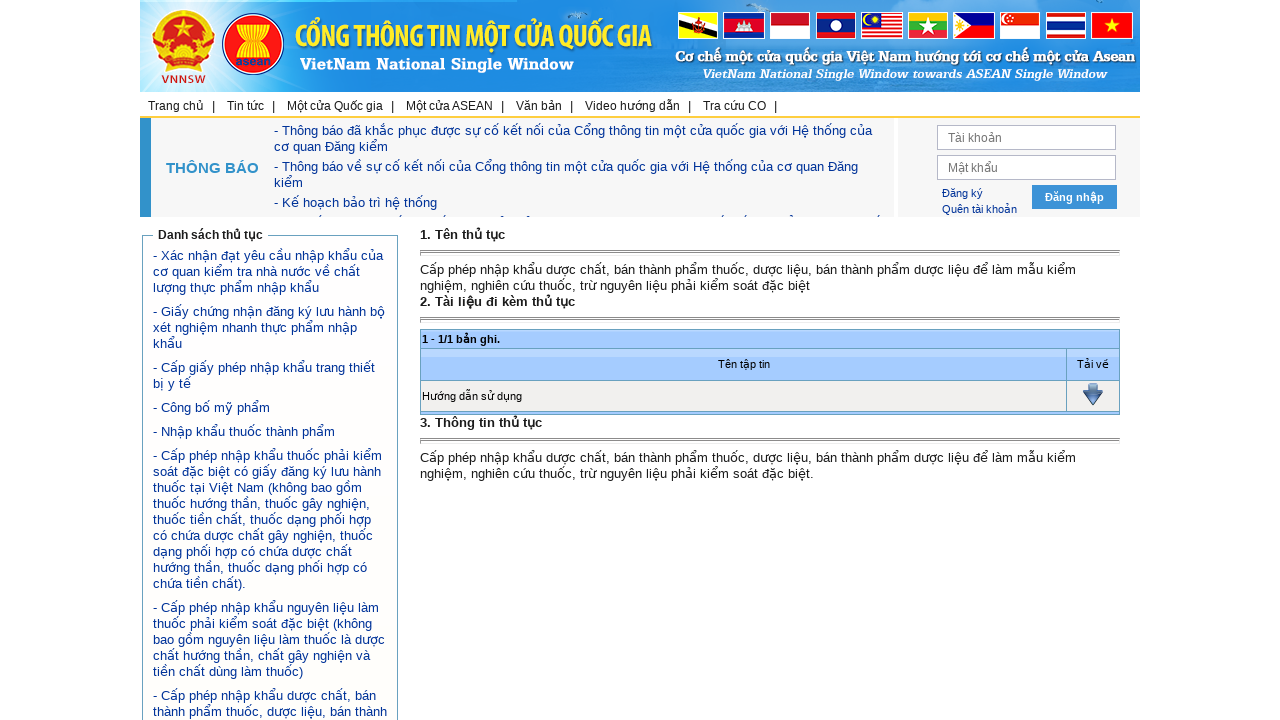

--- FILE ---
content_type: text/html; charset=utf-8
request_url: https://vnsw.gov.vn/profile/MinistriesDetail.aspx?id=25&item=165
body_size: 52676
content:

<!DOCTYPE html PUBLIC "-//W3C//DTD XHTML 1.0 Strict//EN" "http://www.w3.org/TR/xhtml1/DTD/xhtml1-strict.dtd">

 <!---->
<html id="ctl00_Html1" xmlns="http://www.w3.org/1999/xhtml" __expr-val-dir="ltr" lang="en-us" dir="ltr">

<head id="ctl00_Head1"><meta http-equiv="Content-Type" content="text/html; charset=utf-8" /><meta http-equiv="Expires" content="0" /><meta http-equiv="X-UA-Compatible" content="IE=8" />
	
	<!-- robots -->
	
	
	<!-- page title - overridden by asp:content on pages or page layouts -->
	<title>
	CỔNG THÔNG TIN MỘT CỬA QUỐC GIA
</title>
	
	<!-- favicon -->
	<link rel="shortcut icon" href="/Style Library/Waffles/favicon.ico" type="image/vnd.microsoft.icon" />
	
	<!-- all OOTB css -->
	<link rel="stylesheet" type="text/css" href="/_layouts/1033/styles/Themable/Menu.css?rev=j46FAsDJga%2BaixwEf8A%2Fgg%3D%3D"/>
<link rel="stylesheet" type="text/css" href="/_layouts/1033/styles/Themable/search.css?rev=T%2Bhraxktc1A8EnaG5gGMHQ%3D%3D"/>
<link rel="stylesheet" type="text/css" href="/_layouts/1033/styles/Themable/corev4.css?rev=cubXjmzpjBGT%2FzzR9ULbAw%3D%3D"/>
<link rel="stylesheet" type="text/css" href="/Style%20Library/Waffles/style.css"/>

	
	<!-- page manager interacts with script and the sharepoint object model -->
	
	
	<!-- unified logging service -->
	
	
	<!-- identifies to scripting elements that this is a v4 master page. required for scrolling? -->
	<script type="text/javascript">
	    var _fV4UI = true;
	</script>
	
	<!-- load SharePoint javascript -->
	<script type="text/javascript">
// <![CDATA[
document.write('<script type="text/javascript" src="/_layouts/emanifest/js/lib/jquery.js"></' + 'script>');
document.write('<script type="text/javascript" src="/_layouts/emanifest/js/jquery-ui.min.js"></' + 'script>');
document.write('<script type="text/javascript" src="/_layouts/emanifest/js/jquery.validate.min.js"></' + 'script>');
document.write('<script type="text/javascript" src="/_layouts/emanifest/js/jquery.validationengine.js"></' + 'script>');
document.write('<script type="text/javascript" src="/_layouts/emanifest/js/languages/jquery.validationengine-vn.js"></' + 'script>');
document.write('<script type="text/javascript" src="/_layouts/emanifest/js/jquery-impromptu.3.2.min.js"></' + 'script>');
document.write('<script type="text/javascript" src="/_layouts/emanifest/js/additional-methods.min.js"></' + 'script>');
document.write('<script type="text/javascript" src="/_layouts/emanifest/js/validate.common.js"></' + 'script>');
document.write('<script type="text/javascript" src="/_layouts/1033/init.js?rev=mdjxRHK1V7KZ%2BuOTcNNcmQ%3D%3D"></' + 'script>');
document.write('<script type="text/javascript" src="/ScriptResource.axd?d=Egp3aDVqZQJGMzkyXiAOHJZzB9biHch3XJorcVhUpNs7UCombD6m42Wrv_L05nmuDLkli-8FjBRYfhfpqGCZG8cgdP7DacAKwMOtcQhJaxhOlsW1pU0e9IDG14opacJFTni81JcNFI0xObx-Ev3Tp6i2Kc81&amp;t=3f4a792d"></' + 'script>');
document.write('<script type="text/javascript" src="/_layouts/blank.js?rev=QGOYAJlouiWgFRlhHVlMKA%3D%3D"></' + 'script>');
document.write('<script type="text/javascript" src="/ScriptResource.axd?d=0SXFmrRNkRLgD5uJY7OH0B1-XdVXEWbNwBfVC6PL-L3f2TXLjh81xkHP1GB7t9lto3JzoP7J4nkV8ZCek9Z7v6CWeVtM56n8McvygPvn-Akadvyjyt-pIHCeSPHHLNseIAqP6rcbF05KPjvSm6gyVxgkS-zsRDZyB7AKBlFvYIFSA0wM0&amp;t=3f4a792d"></' + 'script>');
// ]]>
</script>

    <!-- -->
    
 
	<!-- link to our custom css  -->
	<link rel="stylesheet" type="text/css" href="/_layouts/emanifest/Css/GridView.css" /><link rel="stylesheet" type="text/css" href="/_layouts/emanifest/Css/Advanced.css" /><link rel="stylesheet" type="text/css" href="/_layouts/emanifest/Css/impromptu.css" /><link rel="stylesheet" type="text/css" href="/_layouts/emanifest/Css/template.css" /><link rel="stylesheet" type="text/css" href="/_layouts/emanifest/Css/validationEngine.jquery.css" /><link rel="stylesheet" type="text/css" href="/_layouts/emanifest/Css/jquery-ui.css" />
	<!-- javascript to override the active-x message in ie 
		// See http://blog.drisgill.com/2010/02/removing-name-activex-control-warning.html for more info
		// Remove if the IM pressence icons are needed in SharePoint
	-->
	<script type="text/javascript">
        
	    function ProcessImn() { }
	    function ProcessImnMarkers() { }

	    jQuery.prompt.setDefaults({
	        top: '45%',
	        show: 'slideDown'
	    });
	</script>
    <script type ="text/javascript">
    // <![CDATA[
        function ChangeMUI(value) {
            var today = new Date();
            var oneYear = new Date(today.getTime() + 365 * 24 * 60 * 60 * 1000);
            var url = window.location.href;
            document.cookie = "lcid=" + value + ";path=/;expires=" + oneYear.toGMTString();
            window.location.href = url;
        }
    // ]]>
    </script>

    <style type="text/css">
        .footer
         {
            width:900px;
            text-align:center;
            font-size:small;
            color:white;
            line-height: 14px;
            font-size: 12px;
         }
         .log_user
         {
            float:right;
            margin:7px 3px 0 0;
         }
    </style>
	

	<!-- additional header delegate control -->
	
	
	<!-- additional header placeholder - overridden by asp:content on pages or page layouts -->
		

	<!-- microsoft says these should always be inside the head tag. -->
   	<style type="text/css">
	.ctl00_wpz_0 { border-color:Black;border-width:1px;border-style:Solid; }

</style></head>

<body scroll="no" onload="javascript:_spBodyOnLoadWrapper();" class="v4master">

<form name="aspnetForm" method="post" action="MinistriesDetail.aspx?id=25&amp;item=165" onsubmit="javascript:return WebForm_OnSubmit();" id="aspnetForm">
<div>
<input type="hidden" name="MSOWebPartPage_PostbackSource" id="MSOWebPartPage_PostbackSource" value="" />
<input type="hidden" name="MSOTlPn_SelectedWpId" id="MSOTlPn_SelectedWpId" value="" />
<input type="hidden" name="MSOTlPn_View" id="MSOTlPn_View" value="0" />
<input type="hidden" name="MSOTlPn_ShowSettings" id="MSOTlPn_ShowSettings" value="False" />
<input type="hidden" name="MSOGallery_SelectedLibrary" id="MSOGallery_SelectedLibrary" value="" />
<input type="hidden" name="MSOGallery_FilterString" id="MSOGallery_FilterString" value="" />
<input type="hidden" name="MSOTlPn_Button" id="MSOTlPn_Button" value="none" />
<input type="hidden" name="__EVENTTARGET" id="__EVENTTARGET" value="" />
<input type="hidden" name="__EVENTARGUMENT" id="__EVENTARGUMENT" value="" />
<input type="hidden" name="__REQUESTDIGEST" id="__REQUESTDIGEST" value="0xD87993641761FEEEB6E740451FDEBBFB37DEBCD81391E32BEE48FD49632CB24C1C16DA8947C197322F22250C0A1E319833DBB2B06772A03093DC3181435F7EC1,21 Jan 2026 20:06:42 -0000" />
<input type="hidden" name="MSOSPWebPartManager_DisplayModeName" id="MSOSPWebPartManager_DisplayModeName" value="Browse" />
<input type="hidden" name="MSOSPWebPartManager_ExitingDesignMode" id="MSOSPWebPartManager_ExitingDesignMode" value="false" />
<input type="hidden" name="MSOWebPartPage_Shared" id="MSOWebPartPage_Shared" value="" />
<input type="hidden" name="MSOLayout_LayoutChanges" id="MSOLayout_LayoutChanges" value="" />
<input type="hidden" name="MSOLayout_InDesignMode" id="MSOLayout_InDesignMode" value="" />
<input type="hidden" name="_wpSelected" id="_wpSelected" value="" />
<input type="hidden" name="_wzSelected" id="_wzSelected" value="" />
<input type="hidden" name="MSOSPWebPartManager_OldDisplayModeName" id="MSOSPWebPartManager_OldDisplayModeName" value="Browse" />
<input type="hidden" name="MSOSPWebPartManager_StartWebPartEditingName" id="MSOSPWebPartManager_StartWebPartEditingName" value="false" />
<input type="hidden" name="MSOSPWebPartManager_EndWebPartEditing" id="MSOSPWebPartManager_EndWebPartEditing" value="false" />
<input type="hidden" name="_maintainWorkspaceScrollPosition" id="_maintainWorkspaceScrollPosition" value="0" />
<input type="hidden" name="__VIEWSTATE" id="__VIEWSTATE" value="a1nDrE1mGLVPJqUAO6G9fQsUK0rmS2XHsj7BoY+Wx5ZoEpV8XOOgtYj9V1Quf5BHx+A2XVsS3TFpv2v7g2SrB7c09aXw4cCgzSvMnek/YDdMmUj/7IJN0tzKzAwXDOS+TQl1K4+hxEWPkHIEVW3ePdHtiFthyS6NwduK0QYmIRV1nNWEkTD2UwjA1Dk2rOaIoNyinN320Trnrj5jqV/4/DqBSE6ANH1UoULmrnT3zJAznN3Zm20CbSkDQpF7yJ13oouqUIrbPzzQBYtQc0LkJuAnh6xOpqYSxpuzaLNUZUDcvjyqKwWMpOkbBGOeICpEilq0IWchxJgaJIXpl0SCmxfGdDJsDUXqfhkeOIgqPrTn44xCOVU24UiQxWnrYcGhG8Ll1q1cxlbvJpmDGt/+AL3Blc5AQtmrrc+tb5qOqwrHXzGoY2FhEl2Ms1WUseeQdyyynJ9R2pToaYk4cOETnH4cul3o1ixspUywhDPPu52n5jFt0op6bBTlGw/bDhSi4cuV1wSrk3Oe6HvvtDVHyrBtcO3bQhMY6Rzub4ki1vKl7cFuRVp6zrryQOf9E+VcUIfm7VNkxv8XWlxsBEI+51YTUzfU4RyPhXqs8ULvrBW2b9X3YF/gGBEkpQWgZ5m0rQhkYvnTa0X2kaDZ0syf74zfqCymrl4PDud1mKfN9t6GRVluR5nCp8eacNF33WVJILKIDw0Y8jl/xYXCI6G2cT61AB/93i5/bnp1kBebQrU8Lg3JUfvj+/wDsqcjRSk2l4mb11FP3/hvFhJtMQLbrEYvZd/Ln/2BK0m9CpaOuNrT+KqNmDfhql0z3gFJvbD2fmqdM8rbi10H6AFbTNiCqnGvHtWkBm0F8VJQH7woqDr0b0d4c/lVCFHw6pOnIOsNU8h8TbBQmY49pWv14e5AoLNMd/OAGmPoX3Z86heSmIjHjcvbRasnh31PtU8/35o2S/ExhCaaREnDsEcmglZs+nWiG+jAEuFf3H+F6vVxDdZfTx18qc+VRsI3MDh86KtXypP6JRwHZTb2pVpaO5WTyXvK+uevWHqyRwYMyEkm7MV/zToHs3PIrOQ/16xDx9UmwCOYlcpcRr5T/H2Lc1/p4W6R1SyJnq6BTYUMzpo4uOClFB1WvdjUmPq+N783bC0/X5SdtpWZ/WfHzRKgbN+InLOr6sl3EIr961GbZBTCuaYq3e2aMXY/JR7TRAPxk10+q7vvLdT6LvfDHAdtBRy1bjeQOsW9LOgBu/Fuzy7Ix4Cz3CHtrrXLGf8DOSqfL1nzo7J+L/3rdyiMiWhrdlC5z+MqftrmJkKVibL5sBIs1Tw/IaJQ55LzZ4J1b6yi9GokomSWuAi/2rJhktFkyVC2tEn+kC6c6sJtKyt3pmzMKHRUpdmAnNrDR+k+xOWaPj2oRPQYoBeCK+nkgQdtutn2ju3Z6ACXA9fwiQ9q3vFDAR0xRGZNccDArGFsU9/QZ8wgvAX9XB+CrccexGU8NxpGj02z6KxrAopwT7OVHNeV37BErDgGGMNTwK8B/uSqDVVkptrG3Tr7peeYSMr6h6kbuiG9I+HjFjwHGuuFIrwz6MxTPJYK+kblo5QW/+qSboMQHRs3iiao6976dFh9iScd5FP3EQc48shXJWJwoH8pILt9egusPS3nRjJF2XRMzKLRzNzWkbctmo/H/QyxuyJVsplDnw1b13SzlyxaoSTElrKc1nFmarZWCW0FctUKes/cOnfWh05N9hka84FuN9/PjLpFfZU+8mecALjthYmsaustgXEcIMsPWQu9tNf5t8NaRB5OpKFHn8J7wK6gXT81dXwFL9+LTHd00/RhCMtlGQOvbnYcdbJgsUF3c6BDSxHzM3RvHRzvD1tbvlZCadCjoU3KkMKXZ57eGP0R4IBm1AL9BlZ4/MyXagp4ZBkSt64ET9mdi7t/v5QlXs2DhEUkBcRHjIL254lhirG8HC01F8XEOBJxMlZ056sdY7PpKEYGTsACbTedLAy9U/vUbHOqXo07AsepYieML9Ih+BVJMR2y8VQ979I5PG1t2jz6LO2T+UqZeQTpfanOnJM00sj8fw5J/iGci8M8PEiqVOGpa8r/OQYhO+dZamlMV8AHPMb1FsJLC31z60D+EcuhyumypJsHbWqbM3PjN3/zOflxTUZGO71w9JU8fvYY1WCXux+3azfLyrvRzEDqik5qbWjHlvv9ijnsEgIQwXBnwac1d4St7XqNHNg7BmMvLVGVHnG24FHNyqo0gNUMGWB/3jHd7yr54FCLSJ6f5lI4bJD4exVhFBJ1xTOw6Y99QiSWRoZleSIe2zBe+E8aYIh0lMmBu6XU7TFp0K4i0cAWUJJ4Mc2JA4M9TeQMuZboapdc3+CwgFJ362BxIgsFHiUv4OLZGZTw4AMmbsNY9t0oxMHca26MqyO6YU7ZavAAnSef4Y+lIhsgG36ih/iINOP+JCwG3/4ZnkgUmYTXtMkftsTaXgTQjt9O5uFwt1AZu432hb+KrLENso0JCvkczM+irb6j/zb42GZyayiwvzZ0z/pHrfsRNf0gUlj2OHNC2ZLBlJXIO6ySVaqmCl3aTOidePgtglnqem1NC1QUIy9q2AQmrVSzVxavjpCGwgdCOaleQ4hcdmEIjHAQKxJuv/0BULTvvLrkGMsUoObP2v2jHTrkBJAjuCuUp5GkANfW2YIJzL6h2pyo4aXCFD+OGS2tEirUq3n5N5rycKkplRwPaKzkIhmvFtc4DRm0Cwv3GmG3K3fgilykxIbnMlMuEGz4kxuEO0hh0MLM8xXhyG4i/y5ULRgFvByE5kjg/csDNaHciV/+irmEmCn0rygUUYws9HbeKQDAQIfvaJYtaT8R862OEFT5hRcsZ3q1HqLLrICORclivtIpVCsi90XmZTnBa8JiOSubVtLfqF8KcE9l040RMQQQ/NmLgSkuXgQlPJHByGd24ysf+8v43SHJvGxNDPjgSkLBYon5xpVLyLwWr5zaHdVELDhAbiFvcg5FnEbbihMttXt5A3m6+HCkIynkoatWXVz0+h0dgBgEa5yOBgUYPBRBGCp463kvad1UXQ7KdxWzgtzLD4HcwL/KrvGp38VixInivUWu5OjZm32EcyzjoezSDFLgJ/Xmmg8cLGmVv8DvpepoE8qEHAFR1mAVufziisAH5yViKeFgnEyzmlFsj2r4nliwuu8IzmSKCj6gPEmKmCLhEH+UZjSyYNlsCo8Aa5kfmF9psC1BvlNxEDM7qayt/VQvup9pG5PZXtfHfgH7el5A4IK1toRQqDFFTvCDjudsf/OpeX1KP7MitPADJYwa4g7JRso4JG0WKZM5N2pK1yHe+T+MwMrzLVzMVKsEHK7IhvJPQH697nSVYA1egICu7j0TExrTWB4o/N79Vy3fjS0SdK+1gLKwq/WaNy1VNSzD4Q59banB3Bv3xJhw/zq05kHjLT3qP2R3DhNcvIEMtzefqdgK9gZASRhokR2d2EhT5z34499j8VfZE5+r+mMs8PmEZMnd8Buoh5+CwmwJd58Uj4iwP1AdqqnMyomTtQjRT4xWnLB65BQYQCjJMpmF3mUiaUKvZ9eY1Y5H17yj+CbHE+21d02eysAfNjKaqyRuheti9VzgZk4aK/2JVfqW9Xn3YxVyZ93RCphzyQTMeT6cLvR/NwAZkUvAeYZYby9oxtNvt8FVj/WguQbTkFr0pxyX+Yyu7SsN7bd98R8YbDa34LrHfDEqmqLF+ZU8HLpgypU35ZOj6iXpsHhzxMr+qXKjrzbicsrIV/1daTwZYRabE71MVRPXPwFf7gb3JtRLTabiu1ZbqO+LGFbudf+XEy5snfloGDCuQhBi9FuWfsZbk0vS5Oun+iqk1W9Nr6eJeSb707hxXulCtBGN8DMX84d8MV49D/YY0AQlHi+Erbnr8rAUtnlVJ4urt8ni6mLi5drwbf0bj3MXKRdvvF7KDU5SH50YXtoxAkygWwhM1XlFP0m6wXsa5zh8ISM3BMuOnDPCEsa/AijgqcqWUY3ARNOFHfELveDlU/8v2WaIaGHfm1admuTcyfg93Ev0TNaDqexy8J8IdWqSkNR5fwn0KHww+m9s/vAlwKF0N4A0NTlo9s2FAADf98rOrYHaK8h23fZzD8nCvsFhAkLRytG0NzSMXTwT0DJ0l1f9H84jBtR5mUlCzO2ABhYl61Pf3z6N3U1sDgtbn+OdUreiIwxK9BaZXi3dl87g+gkh28KdBHELd6fm4pqhH16l9Paz/CyWDz5kqCJqHcT4X8w2cM4iNi5bJ2eWHblzL6eA2BsIYWbsdNMS/p0UYBDOByTBt60+QMeTcyMQAqnBbcvLz+Dl+UMNlEBvCiyPRlrPdy5v7c1fWtF7AHII/o9lvqJFzcGA8HnS9JcC2etld9q53Qeqp7W39dgVjv4LcARRpT1pukPWqmtPcymtQQ/cuZKD4u4Sx1dRZsXsjvn1kt5VXmy04Hxm7BwEiLZ25+GiegjXf20SendPouXojzr7NlRsKNUd/[base64]/FnFqd4LsFImJSt7ufBFCvRWVMSkfZINiLdG3ogw4mfgHBZCFoxutQ99OOlLz240dzbr/9J7LVibn0mg19+4F9y9+hCB0JX2oi2A2u+9+OQ497dhrKTUPQ2VjJ1FDCcaY8pQ8rH2pYfl7eAUTg+VgQsIPy9/vT1ZmNy/XSLODMxOirPa1fq8EYZlNPJ3ZkkAoGqmKV2lKCc7rsA9ZmFvlV2DAqFZvrlttpwOFrOM6qL8S+ATb/SiNKfCjCfVwLc0X9Xf3C62LmkxMcDSCaThL+Eeu9bXA/tHvh6nmi7zHbz95n32BMyNbR2dUNkE6cQXl5deSpsR5Jv6QIgIIy8pr0myUNaIb/L3RdRMZn77N4bF90PBB6iCQM+xT1UmMqybWjjeh9ywROZcGwdBAR6U1hEgIYiGQuzE3qVgi6MQVuJKuNlGDoKq+g134xNSoI+vTwxQAVCE7eeU4dn7NBxTw6uX/L4rCacJjSRTvBT4lRN0RICbdbQhOWZzVLlOJ3yRTmfzhsDPHpRwHzeBz3w9s7F9G3uGgcjPtzbYCZbsfXBwrR2fPA7kf9wD9jT5TErBbxbU11jddCJZNFKbvxXLatVncz00DA988h42kuyUhFwXa9InHW/VM1Rv1i7ZXqHzQX0mR1wEY2Fi0xEu6NI9cXbwHKtAkqwD1SXaZikvK/Cb2ulgdriWwttm1oWASXokH8EBlPO0b9INxqnD24vytt4epnOWFsDY2QYnCN+iydNbiUQUJ6R7H2JPypHWG+/OV7LcO/[base64]/klMZnlImFsODCnOvkyc0UpI8ysN7aW0dC1dCM6Qi4kFA79k5EENpYxgTgBfcfbaIrMjxvrxBmzbpuCayc9nNbG8MyhFLGC57miEDUyWovpK0J7RgtTQ5tziWM70KAyopsOGLvJslRGtZ2UGLS7ewt52h/uEevYoN2c4k9VajeevM11SH3xqQsxVHCjc2QVbY0MvywfHcMbCm2F1a7Ze1rtYOdpBmd+49FUX2FQhhRnMkfQjPgAJb3GzhvmhY4DaC55iFwls0i9IMb/CPE0MHeFby309jOy0hBUZ9ejGvGYUiln5uf3yB4UflV9mH55Yz7mMo17yVsg2aSoasSmkl9nusheowrdzy4+vdYuPSWqFEkKt+bSSoDtn42UqCnU0lONfj47RiiIe8fM5MEvN36iGJQJJuEYsLcqFyhKPQ5qy7ek/OkdLkjTvamwk53n8ekbFQotFBIl8WypY86rqJIqXhJmgYXApZIOe2J4o07sDrtAcnAYRGh41zkANroNB72po3J7FylRR0jtY/9uQgBfbQSzakRFBAi3JZagsqBC+j23Yyo8WI8EGqzTPmDewBzP3dV1tinapRaltJ2niTP6O32Qnh+JnSGB6E9aEDUAI+eXY7mX8ZQ+5nnGAAsX990iQ5M1lESE1GULywFjXWIWyHrjCHvpXR6ps1XZhCScRWgqpXvlTf9QmY7pCZG3KOyvs/e94ZLEnbjNVO6lbSKfWpG6bG0Jg3ikYqYKkNThRweewacGt69xBR0i7gOAAyHKEZGQI2+M6SM6zjOnNpsybJwLDBKqSR1lW6jG6HRbRNUdmrfPXB3LJecsvyHGYGbpZ33yYDOJuDsuhry6SYjeHBkrGg0TbbCGy+czwcvmWD0Eyh6NPzUDeGbaKO170I/WTRBlIZ4lEAzoApxsQVSOT65YssxsyY5+86H4nVvobOu6B0NvWOnvF2xys7bZd2ptDJvWTc8L+MSk1iDmeU0InFMtkw+ZDy+ybyyKPEsJRJ8bartstJFULZtx/aZrWZh0YP0QYbHHYuJ6YxHeTCovMD4ZGGMpLgzsUoAn6KbL/DGaKbuspXJhdqQZO02P5215eZj8O8VkuCgg2NQ+fKPaduxbhwP1vC87/sYlr2PGkc/iGDJMggRJ5AycrrYSnX+k+GrFfjXQo1ivU6hcXmDP9evGA5jyqs60R9yS772cySxHJvDKgtmVWaJtMrFr4IDDl9w5+G7sNYLl4DNJD/nzXAyqC0Szmo1SO+yUSxSDoD7PN4ionNgB6C2rm8W7FZOlCMcIzBYbmq/xp+0Z1uHrX2OatQgscTlo6CGsII+OIHY0JEf8OmEEKzGRWSQuRsrWVEdo5IkytQ0xrtA3mbCmmgUzNNrFZfr/v+avy8Zig9PQxsK6pUn/ATXE8Zpm1/bsYdAD2HPKKQ/y3EdEkbR1A9H+VpaWzKawI6Hn0G2jh7F3EMaQCoJImo50yx20c9JXhP/[base64]/eeTHbHWTDQ/9YWWXgnMJo4j4wGCCBOhET5vvX0lIx4vZFPAjh53XgRgfD5bs5PvbDdGNOMAfBnZ8wTocUzn2U9jZCkjouWW1mS+Y6gjiv/2vAXGhdUk8euJlNwU9xfdR3S2u5gWvd3ljbmxM8plvctK4iDAJHLza8RpADxqVfq5J9WqGJetAA3DhNVGEc+CvqpBbAz7ZwjvqCwYN6Ds8burOjB9w4G4o3xQRut2o5mmzgnlqBxRJ/NiX+a4yuEKKuoNKmJooCuQx6PgMsdFFi3fEygjAtWGR27cpFdfAq8LiSS8+vWMn4BmjiyM3Ly0IRljm+EixUiT3K0XyN1b4tx6QpDL9sd+9xKji6lDgWOVERuJiGORDJ5DhnNo5U9jaRteAjL9iJbvGQWGvaaFtzSwpVSAUWgXPIRFhwck2LH/tcu0hRjk5Dv2CVrTaThzmou9NEo9fp0epjACNtqnTUr6r6Bya5EFbw8uYhBq60STGgHMGXOue9NB6inxcLnKpmBAqG4qXr1QHopY2aSG/Qphw2r151Fq9FC9uhLMKtYb2aaRdL26jdgqbUwPTozqNzhv4ebKvcqp3LZNMtV0Q0oc9skiT3fZQwiX8vNlZOsurCh3BZOaW4yKbFlre2kdHH7mBxYs20ByNvO7rHr+W78liwUBBFb/q4eDgOv90FBsA8Tw5hYXGfdIiTAViajz0XE2ZDVIyj/L1B5jJDh9q5HmZ1dBWfuo3oTzxxqJE/5nJRgj7CZw34lGQKJ//BUhIydpiA40x2n2lf2GkmOUpeuD9MxXSM7lXG68uR4Iyj17JmjX9XRjqeZ3SncsLdFw7+AB4tW+dvOTd+GcGRZeUd1/QyzqtLFp+VWeplIvAPLAYQ/k8RFqIhBmfZVGkkPLGHlI54NNqBrPHGjQE67WLbaakwN2o8AnPcpo0b5o14nkC/60OTHEBh7+vuBNLA//[base64]/zvaiQAokEIoxeUWUay0HJoMxVBSWXD8qBfQUJUVvJZpKfD8XeCvxJJY8a42uu2kbZ3P/fOqTA5P2piM3Hf9jKYNCY0f48jsG9ZZ9QsVyN6jWgnexwAmcFAY2yhgZzOYAQcAUyb6+53zZGXnpHtH6yVX3f2QjpmSyDiJBI1rILVUuptLwpdMePcpKmV4wJxi3d43z+Kszhlyv/KzsaGdwP20YofDGJ4MOhxeHffQShryl5IhAYfhRwkmAYlOT0pjXAM4lrAm2ZvXpyfA7ifopwVXegnw+8TLsRNZrnuq0g1AaAJJ3d/q++a24rPdbnAnf7swNFT4fYOi2bPFtUZvUZUfmCFcK/U7tOVDn1csVOR6Emwa5Uizq6l4XT988BRSyVB6LjaTgkxCv+D5LdIyiIokov3KkLb7OdARThg0LKAKbTvRQRHTluiHfXM8C+5C5wblzHPmtAcfU0vaB2xoe/MKb0+I1g7aCKT+pY1i95vxD/OTDRJ5DFzXBS2JZ7LEwWy0iUJsQkD4KYIN9bstr20eSu278MbWDoHXNg8/bK3sS49UIxqk/46O0f9V29+5PITAHPYqMLEBumjkShAQ3SojLWwoOa8+zp4F2o2esQmWspqB0lQCiDvr4WtWuN/vh5myUr19sVTpPF+G3XZAqbKJTs9ZaHkVEY8D2fSxLf8orSmWFfkA1uj4LOKtcjSChkJJBTmRsx4NLvhDRqqmjRIGSn529DbRqw5IRV7kM71fz8cRr5qelHXXRjnhcqedfD/f/CzkYfqqYChrgzXy09kdITmXZjTOAgAjhQcVDY4USOFxFbfAeEbrTavPclFQ5719pY2IGpFxNJQKJtxaf6QVsKpWWA4/qHkKstyfTwIbSJCl9U1Q7bKQTBnz2X4d7/HnSKQ9NzYrz0QLUAWvK6f7HRjxduKfFO0tFpBTCc8LRxSV+FpxVlcQxcxHO167NU0aufgEwR4BOk5SUy6JT+Rb6Q3eaL/TR0pSZ7GUBtzZz2NhUH5Sysh9CkP2guqd9iOpL3xlsmqXUjysNk8reRwgwvLMd98W5R4bqN0oN3apejAnZwzjuZxB2dWzmJ5Zj8d8KzQg4dxc3xJ+gqzksDrTIWue0o39BWCE41ty4RmICQaHs1nChDP+YsWbR80fiyM7OCTZMAjAuAgEZi6/ThDmNp3bFDlWpcL17pcr+FIE862gG/Y/iUmeUozR9FRtcmhX5WLdm5FAxoxkZ+Ff4XtRjM8yBUla3XZkqs77dqYqLyJlCOYThy3hcUj41xLXueqJI1Iq1SD2wHAWvvsu9Y0u5GUnN9XALz9aEfxTksC89z7aeZ6uvGoavCl1P4BM2PBydO/ys79ZhWj2ub2LP8BqiZMlDsCdc1IYzgddl63W+zfNoPrzONUi/dAerD1cp3dXh0/OPij/HC3opTIaAEYsTWeouUb7uesv6LArsYRY4qPyiOyu3KuXn8Edaa6sjCHxzT111g6htbt6fRG1i3M0pLPz8iJBzAnXTw5H01BlwzXTDoYw0eKilgtg7C843lm68ZegDxyCEn32040eZxZmjply26/zDoorjSf0cctp6rzQsA3G1YRZwunCo+K8JYMxNPU7JkG/iLUOiPSxYP/Gsbg2PEJM/5VeaBGqnypM6XasyKK4puq1h1GWcRvpPwMneDUja5nnvquEuqtIkb8dfeteW/5OCXw8HaV9a4PL3ejGz3QGvWTq8XKVpSK3lrcrDjuh90/avhhFkRY6Lzd36h4Gt4yl/v0EVSmqb3JHXT0E6IAfcWW4N8aSdMuSxjz5T/I/7b26IhlKCX3n3wf3XDTvObBDrCZ1fcgm4tRLzpuGvGf48Th84ADsAs3RZRJF7D0KFkEv99Wl11SWXjYZoPGdpF5h/Ghcp6WX9su9zfX0NgRfc07TWfXCwAhb1xQ/DOi14w+LOY5ec8kEkW6dgCwvX5Vgt/NQ8bvPLgSuptxEQ9cFKuS1+qmJeG9KMbzOt4rxy1GGoRUbLYwszQtJIEONy/Ei7tPIDB10bWBFFwOuRbA8GtS4aZ3pETjIEypcKwLJ0IUEdXxfws9fk9EiM4TjHkjuy5cVopf2kyxkLQD6l65Hg30IlPCAUTuB3eYW45+Z4lIunGO+4nEKC/wSHaGSHTKYnfjZyRvSbLSf+RQVkbGTGeHWC8H/cKtcazNQDlW1f6L/i/z4G5MVx3LGFMoqH0xj42U71MnDFjC2krH5evym5kQ6Y5LHyc2gWLUNCBcjO32akseHVE63mLzeP84VC/hhwZXScBfyrmpL/wjurfnELvyvN1I2ck3LRYW042hdvPRfwfbcXUrit+lN8cmR2/KAz6jFSrKz+zejPAdUjbCA7DX9DgQTFKe8+KHDVaHsFpO1tb5opK1s3uW/AYNfSnpRb4Bp7cHNlj5jaZdpzMst24Evcm1QqjnUDuuDZ3ktRLbzrTB2wQQSH9Pz/L8h27If2SOVdVDAA9x56sNwX6cd/8uBTrRC7hh8665G9wdYoHkdS/WOlIu7BczFMjvQcPrTpeE+MW2/yJQ86Eh/nolyJF2vCjM+sSaIH7H3i+wr4z7vRa+Tl5boPOjOiBrTIBxM8CjmZGjCYh8SpgCO9pvYkr763/mVoJlD96dxjYTzKaCHDLjcrZ5JMy2CrKy4J5pe8qOfTOAP0IvufSgGZLKBkwEajJmzt+k0XR5iYALGgxUMipczT1KqISffw6AXWXjZar68ZswCNhmpUEqry6lM3UiyRQlGijTEEAo1dLC5s2XFeaHa5NW3gViaxq1ElXcZuiT5NTpgetobGvFfYGuK/[base64]/B5pRLk3VO0jzEB84ibj/jDP2IhYBoMOYRbLIsK+fFqlDuvsIwjRrJK1Rl/jWlrvfXi1i8n0NT/ABjqs1aZfHT3BHyPtOAXzOjF5WUVF9i3cfE8xp7/9AKYpfl26gr6616FLG0Az7iYTlTBdy6mtYTId2+ol5pDjJnHZgfJ7v+UbMG5DNha4gimAL2CuNQqhSqyIWo0OxPgjQ2gqSHzaRVvO9n3qn7AZkGRM0lw+oGyrX6Am/aQf0uuxUYXUcguWz4RWT/YWKfrX/CIlZ+P6bostDP4eCQ7hbFPX4Tzx4Vz+4MtsJSPqFZD6J8u8bl9APLsj3xQxDClkTZzk0v6rwM6JAmcq1mUSFXLs0EfKYqR/O4Bp9N0j0YY58yAmlEY/J//[base64]/uLFI/qYwM514FwGKTZwAemTXRdz2A2vfscortbXOCLRt6j/ikCWsA0kQ2v3S9FmwgEkzSMJZMYl3H8xfHyCvTPs4ZNXZ1pV6NJNKpPNhuE4GxeW8+wM/z2BjOqwo7ujpfd133D95nVpyb3y5ncL+1lfLuVlGLNVjbYmE+0MvhJ091viFMS2tAVQfBUvfNOPInB4Dj5VZlOoebA9YitACk+OpXXaGen4yhJs7m1xtloV97vmIHRfJjhgLRIv86PRhPHPHokYmuhP6d/89Ji3IicySPV1WIq3prc29BG3xBDZyVNijsN5opXPqXVtdJ5uhbWMZQ08B47a4i6n+poNOOPQiYrUrbw/s+kbJP2y8XHrbI29p2a4kSsKTp3Q7WCNpUxdzpHk9UdT7pck/bRlUu3ppmyLs4v4CNJtSexX8YORpQYGqMbLTnfwRK219phJrRatuLOC3+86OSoVgnmFDcnqXU1uS/2N9P1MnRul98JFdED2DznaCrqsy+cp99qdGGxboszzAJOiK+s+behFr6o+SH1SC8KP1QVkw3F3rhYsQzv6HLitoZKZdzLeZynWRoNqQvdcBC2KQsvnnWKFtR/DCqlac90PZcBoMmzQR8vgXtNUER/Go6KusPXiSYlSgffEWYRX+LM/nvFgzOkllp9011nzZZgfS6FMYioo8uF2jT5r+HvOOiZZo3VDw+0780Uy6qGnMfdU5R1NAo43f1XLooYhdZ2OBIvOyrFMAr60xLQvTTNA3FPMub0XmA4qTTwr1ubH+OSPWAOrYCXqIxM8HeRnCknCRK4WThrIbo+RW3DGQmnJS2mGr4jCnQN2YT/icqBdSqz64x3MnDe6negVqmo7L7HM+ww7uxHzK6QFdUGiAUwUcoHW2638gl3O6JZmtpvjMBfGxIbC5vLZNt208mrwSbfvjNjknlvUfJSewqvBNBL/Wm6b/W3sZgUlS/B4UhhY4hQ2ifnRIFHI7HZLRFmH5Fkb+fXlUgncyCD71uyqY0sh2OnLNJZvOk7aNoT7SLKu4kbmVSOUDOPdZDhsCk0BRHJV/rpGLiQKqm7n2DSu3PrwWJjHw82egIexn+tCXchfckLdLKVS/I8DgmZ+Iedlz+YptsYd8UNnLGtWt12pVjujgKatSb1w8SNXVsojgpdtjrssCxrEyQwotbvl0lkc50aj0pkBD+52yBCPsGFi+Eans/jFZQG+Tk7YCnAN54WJ83umL0FE3zZ4OibsJtfRgQpsW1N8BZ6fRiYPaVATeCFmYRDgtXwm5cs7W9AWmbpNa19ob8lqvGAtiHwecjRBMYse/rnUt8g7CZUj1+fgOJ+0GV1zkqPnjFy8yodZdiZELWWeGjG+CAm+db/aSUsAelvr4V1bA2ggyQ5u2/hb/1jHgbERMHm5oDhs3UPC9+nlnooGqVCsN15GC4PuDdkdtvnLKYTjq/lGAp1iqKFN4B3qsD0DcJHiUieLBIEQPSPmoESlzUmMwj3ARk219JS3BUDZ1RHJfY4LiSguoxMFn3BRDs8QJZt9tGfb0HMwoN+Tnii9yGIIgu6d7gOZsayqKjVhzQGgIo4lSdz/lXqF4KdLZ9ahQJFbRDnp7C0iBXmJ4MCM34fYtcHHKSKyBq6gIlaZLDZ2gx26Zq98HWnYq1XhSigBztwGN9IEFrNaZ2nFmsRttU6LNblyPvuCKIPoVoADIRFL3g8ycCzS+CkJ7UMxqroedZfo7X+wZwR9xBn7LARJHlKRx7uLk8ZpwuqB+/YCPguV1zaM5qQW9w4A+ys4UK963MXf/wiDRyVTqi3QWFXQBfIaEzQ8o4QeYk52aelPgWtU4feLn0E8bvWyOH45ReClqNJbsRGQMhTXU+VHFSEbyW2/cKyYAPmiUmcMd2OKA7UEiDsehWTESDgiACHDT+9bAgd1qO6lDA05rFdT9PR6aT6evklBRlPyZOx1/EFDHjAGjPhLNsQe92HpkMv7RsYgNpCt9V3/[base64]/2M9QXo0sznw0mOL9DRBZvC+EF/bg0h0u96FunYUK/PmE4cOoDtCnSHFCGTGAZ4JEphNM2tPYve+U1Tvi9oaemcHoUGSKd52eAzZ0ySbfvuSj9a918OWo8huxIEJNYaJGAUXPhIPOGNcVSH8eZefylsuVUt7gknpPw8192RitrrRrx/ybJ6k5Lm/4R3Gp0u3KnXWrgqhGfnfw+sPBPuCL+F0efj9STRIX31ODHxtBaboRYrMTEshn0R7I9mTiMgf/JbhaHPm3hy2MNrpz/S9GqQ556rh+PvMfCJ9P722kIFM0Nxr4xGAuPSFZFfifJc1DbWnwbfESXv81oSdOZIGHmIdcEiw7jFt6yyYKWEFBrI51wTXYods1Yl7p5JcnyrBqamX/4lqdIIxpZ8nygkNq0RltR0g///RoX72HE31p4U4zHH+nHugSEv51fvX9dQ9BM/Vy3kujSlqPB0urukZcs7M4eAjTKBS3sc3vAvqe4Q+rUZumr77LABhVrTEboJzU4WZAwF8MYeyNWfE+gG3xd+/s6aIstb26TNsOjC/XREWXMWqz4Ibd53GwsPdVLqbzfes0hbm2rmfKK7HHWdrNT38dRfM/mf6HBOha3LcaqO03kUXS4z8Vc/f+LQ5mFudtjFtHSdZhIb4vhjOm1K2DM6EvDqAJSEJDeTg5tb1ZzeNDntxwNplpFCpoS7wxiYKcLcb4+PyE87OWNKzlwxr5QKyhpe9XkBSMCSfoJ4U/zPD4be0U8qa+Gh5Nh1gLVrwIfm1K9HmTRIJGPOajk1Xdn3OurJ6nB/rozMkIkDrs0oWNaF5lZNnmoZ6KOYcC9oGrPbwveoSNczBVm4Do8ncD6Iv5i1P4u1ILN30NrAQTqmtkpFmO9nYUxg5m606+TPZfVkFC3qralVqahF28tLOatdD4hdyLPszKr16cHpW/e8xOZZNJX0L2dutHQQZPOGG5UpU8Zv614fMz2EOPKnujWU3stJKhXbFjsPP+O7Li1CfK1G59JdBCD3VOCGbCZFl0PRoPWbAV9MbJQMiEduIrSGVApCb9pZLFB+tpTwtKaz+LFC8rFnt9wOuJi8ObEgZZ8uBr7/+w86+1dFcAemMhvpGT74WS7EBg/R6rfoF3EjJpJTEbHfLcnM/iwyrnS2WD+gGIhmwRqZBhwSaRj3lie3geI/Uq4TbuRx8gf1BEJt/qg039kffEVxFsf6NC5Z1HAivIMU3XodXZBGoZCD4RvAnsh0lqjX4WECw/rfVsRVux95r6RNvAGWVW2XtSGSS1jPGPprr4qrjjZ4FDkfTCj8Oee93s1+b//D1B6l+xxCwHlmg2rJSoMkr6aymIOxZT4JSJJMBfCt0EmrgWQs9NJwcY5IwyIJld94G/[base64]/n2knwW+uzfminvJm5uzDpfh5CV383Ab6Rj2qTnerA0o3eJ1MDkSjteXgT1PcfvPWSYwFOfwAXl7nZ08wkRShu2BfLkmRkIncXrhpxtSDHBXYq2ejrXeupQfRDhQ0P0cc3PaN7q2pfuLTana46pVvv/vBt2XN1VTMnl7GGQuR7rP3j8Y1fEa2pjy7DwPT+RrO9/rtaLHMURh+62933iHD75Mqb4HRnXPYvwpLlgGm5+/qE5ASI+593nwOvsgpfYC6KQwmIjHxMbJ66l4k5zLuxG5IVjS/XIKyZ2npwBucOhVyiO9Tc41JdFv57luDiYTCYTBg/5arrU77Z1qsft5TJJbLH/wRtvbFLWfPaWzcnsoMFbdyHY/wHA8zW1QVWNBH8Ihj+UW1k57vbKCRvamdhgnZGdimgGi/IwHtq3rOLdNrE1ylf1du2vuUpzl3j8yllchcNcLZss0QIybPrkv/IqNza3jK0O+fnkD4RSZmIKmqd6TRgekN1BfQywYwWQZXzF9NpyUO09/WIiS7FwcKXAXhqNy8Mkce+msPPZpfxa8z+PVnstYixC8fbZfiEipHC2czf3yUeXHSw5iOqHUM+MIV1c0meRBiu4PyE/ninvwkxQkI2wKCZ3IeCkik2sA/jdkJW1EFiL9EKUmEh2mNwVXm67vCbRYT6jL8IMEKLcuaP/GGZS9Pzz0VN9N7+9A9Wo9F5VmGNi+YQsWRxzuCaQsPx6dPgJodkd7YqIqzbjNgtcKMUpU/M9BjJAdn439HMsbYtAofLREoCruvcfIM0/DLtrMw8ztZsXtoP3dXnj9T3FhdEucKHRcQQWuRtzUbQr7nO23RVje6hyTJyn9N9yFisAyIbyVILmbS0Pv5UG/1M7XGFgx3Qy2oIbyHde63biWFRNXWV9+SOP/[base64]/KRgmVLJqIdkpWFV1NTacbwhcGnWMN94Q344YtqyXvSd4NzA0aM66HvWKpHjn3pW/OL1zZiPCtNvQ/AAeIWwl1FenuHTzNMXFjVeRcg8pNggaMR2bqI3ZXtfGCoaTqQOpsHiEA19Lr/0f/pC4/MI3mFPSxoPwAOjkvQj4tEWRwY8LB5bGr/qsE+S0Eicn2AQIPoheQXSxdcPaC+e1bzKt3mpUP8W6p19n9MunqBsf0aGvPwxIJ3bgMNNdEwrav8Oy4m7EFlx8b1EeXTOmcxilHm9xua3uUKoMApO66GXsuBysWRJEHAhMBUUg1KIjhr9U2cFWaK6cYrPLwReoRw4l+LGpG/wR0rgVedBVyB0NMpPL14gcHJteXkeOYGbNOGZZ4KaHpScM9hbwNUN8jrOodJZ2L4FB6dC56VZgWgo+EuIAY3WSzki/bFLtN0cgIGyLiNHRg2aghmA0SEkZM82wAxncoUsHMxqCm9Iivt6IjEEDf8Yl2lGYMvTqg9u6+uzxOcBqjFV/H8/[base64]/EzChkQpXxCN+gs9DzsSr6CyCYeKDeQycioksb1V3aSELivWwJNvUaeSHrjNRbPd0eYJl7RAw0sO/3hcF4lsEpBH8UYEJsdcEbJUeUXkJgfG/ksUwzVUj/ewDq/[base64]/3C8mnx99uJozTmjkzGtIcLDlDx1/i8IonzA7QgWWEq0jC39SKRpeahgrh0/KvlXBtIfmj2MADMxv5YymKNEZx12+/TLcve5rvAHH1mbI5SYIH5qLr9QD/NTx/V0uh6U+rMHC0EVKuH4qXc5+/lWbENqZGY5M4zak9XgYYYfXyfndemFjZk6polsTHY2GZvFf587au9A0woHlgT2UaTb62GQfLOzPCiHtsVQbTGeG0AW9SADojoxkJT/EY/EdsC02XC+8X6OfTDLRgpRpm0M5XS826OAaWUY2CLqCSiK3cW5V6Lo4xra2Uc8TtZlNsAjjfUHy8xk1RGnt/[base64]/IUqcyvGa577jafTPoEFjghLUeWI2hVPMDBrzgBv6A34ZHCw6eSg5Wf/Gpf++G9fWvOkUiLk+nat/VsRES6fKGR1d2uez2XKN7asSz23ggufH9nTEBZzjEiaxFgjPsCP7o6paIQujBuM+PezVWiTbomprspvvSoxS6NULfFPFimeHJ6eAA8gBOTDoiJaQ24irDJr/PccOjEVf42Gftpzully7GZhLlOYViHAJwaL3We+d/loMvQ9MifHmxMDdX737g2599cYpAbmdu6RwjjLg1hHCLaeea2ouF2BKGDRFuiwiLyTU0EP+w8+Ylcc2z0SUJ5MmebcFGEy/ISv0gPQ1h75EcgNEfFAynorYv2/5SU4Z8IJAOpO5f9HaCmQfXNgx0r8Do+vtJI52wKq0VUXi6ZVJK0Og7qyQe3/oO8ivOy/P+5a4eN+kQZlRwrosSGNJ5FBYD+ov3ZxKExBe9PM11BYWEKZ1nE81kPwNLXsiKVXbhpCX9WjbfzPajy1mI8ZrBTr2g1yimT+3/siGWnyi83DiVO4cIxJYQe4+iiWCKULHrko4s+Z9JkC8iIu7ZagIUeD54CQPNDpeg5WGIQ7zfU/LCpxSsHwwIL83RN5OwVYb2RaPbs+DFo3hrv7LI8BEmOoHom+FlShLWKZjaVTZ6A4I9VvGPszgx6NEbnQ3eli7TjHoeeZ0ni/C9eurRTIWHkUmoyGf49eoYUvO0YJ6F1v8ixpdGPaNAe3lKVF9jO4ckaAc72/DtYsjNGMNvtyoSZFw0pyZzy4/qjVBm1YAHg2ND4G3CKIomolvYEJPGPgvbWD4hZYeEVqFc/4eO3edWan4l12wGoGx2gGtXiphNlD0the1ig6S3cDUIg5mSlalAFd1ePw2ZZr3PomWeujgtsZBD+IlVZiUFyqqT/h59vorDu+pjAzW9YJfCtsZGgr+qFwWHarJYAZGtQCkI4a3sHOXFZXGOztUO6HGGzY/mafUDRPMpGjFr1uVHrL5OfNtA1vx4vspfS2m7LoPet+LyAz1r3HMnKyNblc4HGQqAC89CdIdhbbXPXKmyAwjpf50/zjJ18ob6rdNinVtpLyq5wir2ba0jAfTRPXee8ywgDnCMnRDM4sAoltL5vGcmFoFAiWsM1d8M94lA5xyK+l6fI6/XX8YBjGAdon7bZu/4I40JqVKXZ06whah+++xYgATU0i8vY6QPnamcYEosAEPCKYB8Z8tyhnRkT+21r8VVe7tmgW/GFR+4HFJflGhGLZIZYv7h8YsIsJL+7bhPpEr0yfGyibObr/2oWb2EaPgQ16BJn3BRxA2YVWNl/yQqJRgWXhJV9j9KFr7SicdPRxFotLa8YPd1mRhV2YUny9dZ8antSeKTt97ynZcdjis2bsQgb2UF8h74A8+JnpdXEp9ma81/1fS3c9jXEc6lVd06i26rqGPb6MaRLhULrvFbYDJjPxbHn1j7sOZPB7Stnj6ZlOx7KwPTIeGmoJG4zKahhqWgNASMJTaZ8PviTmFUlflbXiQi5DXSZ+PSbwok01z6bJtpuCg==" />
</div>

<script type="text/javascript">
//<![CDATA[
var theForm = document.forms['aspnetForm'];
if (!theForm) {
    theForm = document.aspnetForm;
}
function __doPostBack(eventTarget, eventArgument) {
    if (!theForm.onsubmit || (theForm.onsubmit() != false)) {
        theForm.__EVENTTARGET.value = eventTarget;
        theForm.__EVENTARGUMENT.value = eventArgument;
        theForm.submit();
    }
}
//]]>
</script>


<script src="/WebResource.axd?d=vHDrfO6sIfuArmzeNc9ZSgF105mJ3Ex9snAz_oxVwqSB0eZJqulZK85bkFspn-CtwQEoWQqCs4NhnRaZBcMbnBddo2g1&amp;t=637899431183851734" type="text/javascript"></script>


<script type="text/javascript">
//<![CDATA[
var MSOWebPartPageFormName = 'aspnetForm';
var g_presenceEnabled = true;
var g_wsaEnabled = false;
var g_wsaLCID = 1033;
var g_wsaSiteTemplateId = 'BLANKINTERNET#0';
var g_wsaListTemplateId = null;
var _fV4UI=true;var _spPageContextInfo = {webServerRelativeUrl: "\u002f", webLanguage: 1033, currentLanguage: 1033, webUIVersion:4, alertsEnabled:false, siteServerRelativeUrl: "\u002f", allowSilverlightPrompt:'True'};//]]>
</script>
<script type="text/javascript">
<!--
var L_Menu_BaseUrl="";
var L_Menu_LCID="1033";
var L_Menu_SiteTheme="";
//-->
</script><script type="text/javascript" >
<!--
//-->
</script>
<script src="/ScriptResource.axd?d=2DKzMvlAI39wOy3Muoclf9FWZ-ZeZYB1fYGpNaX3dclnE_ahWIqPZ9WzBq8XQ34Jdiaklmu2rEUMMdHvAiyQhl4Wj3ip8CnzgHZT3K-hm83XErz_c0U_0Rxs50R8c1fGuXWvwrHZMZ91LrVOOs_akRm1m-g1&amp;t=661887c8" type="text/javascript"></script>
<script src="/_layouts/blank.js?rev=QGOYAJlouiWgFRlhHVlMKA%3D%3D" type="text/javascript"></script>
<script type="text/javascript">
//<![CDATA[
if (typeof(DeferWebFormInitCallback) == 'function') DeferWebFormInitCallback();function WebForm_OnSubmit() {
UpdateFormDigest('\u002f', 1440000);
                    var workspaceElem = GetCachedElement("s4-workspace");
                    if (workspaceElem != null)
                    {
                        var scrollElem = GetCachedElement("_maintainWorkspaceScrollPosition");
                        if (scrollElem != null)
                        {
                            scrollElem.value = workspaceElem.scrollTop;
                        }
                    };
                if (typeof(ValidatorOnSubmit) == "function" && ValidatorOnSubmit() == false) return false;return _spFormOnSubmitWrapper();
return true;
}
//]]>
</script>

<div>

	<input type="hidden" name="__VIEWSTATEGENERATOR" id="__VIEWSTATEGENERATOR" value="AC4B08AF" />
	<input type="hidden" name="__VIEWSTATEENCRYPTED" id="__VIEWSTATEENCRYPTED" value="" />
</div>

<!-- handles SharePoint scripts -->
<script type="text/javascript">
//<![CDATA[
Sys.WebForms.PageRequestManager._initialize('ctl00$ScriptManager', document.getElementById('aspnetForm'));
Sys.WebForms.PageRequestManager.getInstance()._updateControls(['fctl00$WebPartAdderUpdatePanel','tctl00$panelZone'], [], ['ctl00$WebPartAdder'], 90);
//]]>
</script>

<!-- controls the web parts and zones -->


<!-- this control is more navigation for mysites, otherwise it is empty -->


<!-- =====  Begin Ribbon ============================================================ -->

<div id="s4-ribbonrow" class="s4-pr s4-ribbonrowhidetitle" style="display:none; visibility: hidden">
	<div id="s4-ribboncont">
	
		<!-- ribbon starts here -->
		<input id="RibbonContainer_activeTabId" name="ctl00$ctl31" type="hidden" value=""></input><div id='RibbonContainer'><div class="ms-cui-ribbon" id="Ribbon" unselectable="on" aria-describedby="ribboninstructions" oncontextmenu="return false" role="toolbar"><span class="ms-cui-hidden" id="ribboninstructions" unselectable="on">To navigate through the Ribbon, use standard browser navigation keys. To skip between groups, use Ctrl+LEFT or Ctrl+RIGHT. To jump to the first Ribbon tab use Ctrl+[. To jump to the last selected command use Ctrl+]. To activate a command, use Enter.</span><div class="ms-cui-ribbonTopBars" unselectable="on"><div class="ms-cui-topBar1" unselectable="on" style="display:none"><div class="ms-cui-qat-container" unselectable="on"></div></div><div class="ms-cui-topBar2" unselectable="on"><div class="ms-cui-jewel-container" id="jewelcontainer" unselectable="on" style="display:none"></div><div class="ms-cui-TabRowLeft ms-siteactionscontainer s4-notdlg" id="RibbonContainer-TabRowLeft" unselectable="on">
					
					<!-- site actions -->
					<span class="ms-siteactionsmenu" id="siteactiontd">

					
						
						<span style="display:none"><menu type='ServerMenu' id="zz1_SiteActionsMenuMain" largeiconmode="true"><ie:menuitem id="ctl00_SiteActionsMenuMain_ctl00_MenuItem_TakeOffline" type="option" iconSrc="/_layouts/images/connecttospworkspace32.png" onMenuClick="javaScript:CoreInvoke('TakeOfflineToClientReal',1, 53, 'https:\u002f\u002fvnsw.gov.vn', -1, -1, '', '')" hidden="TakeOfflineDisabled(1, 53, -1, -1)" text="Sync to SharePoint Workspace" description="Create a synchronized copy of this site on your computer." menuGroupId="100"></ie:menuitem>
</menu></span><span  id="zz2_SiteActionsMenu_t" class="ms-siteactionsmenuinner" title="Open Menu" onmouseover="MMU_PopMenuIfShowing(this);MMU_EcbTableMouseOverOut(this, true)" hoveractive="ms-siteactionsmenuhover" hoverinactive="ms-siteactionsmenuinner" onclick=" CoreInvoke('MMU_Open',byid('zz1_SiteActionsMenuMain'), MMU_GetMenuFromClientId('zz2_SiteActionsMenu'),event,false, null, 0); return false;" foa="MMU_GetMenuFromClientId('zz2_SiteActionsMenu')" oncontextmenu="ClkElmt(this); return false;" style="white-space:nowrap"><a class="ms-menu-a" id="zz2_SiteActionsMenu" accesskey="/" href="javascript:;" style="cursor:pointer;white-space:nowrap;" onfocus="MMU_EcbLinkOnFocusBlur(byid('zz1_SiteActionsMenuMain'), this, true);" onkeydown="MMU_EcbLinkOnKeyDown(byid('zz1_SiteActionsMenuMain'), MMU_GetMenuFromClientId('zz2_SiteActionsMenu'), event);" onclick=" CoreInvoke('MMU_Open',byid('zz1_SiteActionsMenuMain'), MMU_GetMenuFromClientId('zz2_SiteActionsMenu'),event,false, null, 0); return false;" oncontextmenu="ClkElmt(this); return false;" menutokenvalues="MENUCLIENTID=zz2_SiteActionsMenu,TEMPLATECLIENTID=zz1_SiteActionsMenuMain" serverclientid="zz2_SiteActionsMenu"><span>Site Actions</span><img src="/_layouts/images/blank.gif" style='border:0px' alt="Use SHIFT+ENTER to open the menu (new window)."/></a><span style="height:3px;width:5px;position:relative;display:inline-block;overflow:hidden;" class="s4-clust ms-viewselector-arrow"><img src="/_layouts/images/fgimg.png" alt="Open Menu" style="border-width:0px;position:absolute;left:-0px !important;top:-491px !important;" /></span></span></span>
			
			  <!-- global navigation dhtml popout menu -->
			  
					<span class="s4-breadcrumb-anchor"><span style="height:16px;width:16px;position:relative;display:inline-block;overflow:hidden;" class="s4-clust"><a id="GlobalBreadCrumbNavPopout-anchor" onclick="CoreInvoke('callOpenBreadcrumbMenu', event, 'GlobalBreadCrumbNavPopout-anchor', 'GlobalBreadCrumbNavPopout-menu', 'GlobalBreadCrumbNavPopout-img', 's4-breadcrumb-anchor-open', 'ltr', '', false); return false;" onmouseover="" onmouseout="" title="Navigate Up" href="javascript:;" style="display:inline-block;height:16px;width:16px;"><img src="/_layouts/images/fgimg.png" alt="Navigate Up" style="border:0;position:absolute;left:-0px !important;top:-112px !important;" /></a></span></span><div class="ms-popoutMenu s4-breadcrumb-menu" id="GlobalBreadCrumbNavPopout-menu" style="display:none;">
						<div class="s4-breadcrumb-top">
							<span id="ctl00_PlaceHolderGlobalNavigation_GlobalBreadCrumbNavPopout_Label1" class="s4-breadcrumb-header">This page location is:</span>
						</div>
						
							<ul class="s4-breadcrumb">
	<li class="s4-breadcrumbRootNode"><span class="s4-breadcrumb-arrowcont"><span style="height:16px;width:16px;position:relative;display:inline-block;overflow:hidden;" class="s4-clust s4-breadcrumb"><img src="/_layouts/images/fgimg.png" alt="" style="border-width:0px;position:absolute;left:-0px !important;top:-353px !important;" /></span></span><a class="s4-breadcrumbRootNode" href="/">CỔNG TH&#212;NG TIN MỘT CỬA QUỐC GIA.</a><ul class="s4-breadcrumbRootNode"><li class="s4-breadcrumbCurrentNode"><span class="s4-breadcrumb-arrowcont"><span style="height:16px;width:16px;position:relative;display:inline-block;overflow:hidden;" class="s4-clust s4-breadcrumb"><img src="/_layouts/images/fgimg.png" alt="" style="border-width:0px;position:absolute;left:-0px !important;top:-353px !important;" /></span></span><span class="s4-breadcrumbCurrentNode">Home</span></li></ul></li>
</ul>
						
					</div>
				
				
			<!-- save button at top of ribbon -->
			</div><ul class="ms-cui-tts" unselectable="on" role="tablist"><li class="ms-cui-tt ms-browseTab ms-cui-tt-s" id="Ribbon.Read-title" unselectable="on" role="tab"><a class="ms-cui-tt-a" unselectable="on" href="javascript:;" onclick="_ribbonStartInit('Ribbon.Read',false, event);" unselectable="on" title="Browse" onkeypress="if(event != null && event.keyCode == 13){ if(typeof(_ribbon) != 'undefined') _ribbon.launchedByKeyboard = true; _ribbonStartInit('Ribbon.Read',false, event);  }"><span class="ms-cui-tt-span" unselectable="on">Browse</span><span class="ms-cui-hidden" unselectable="on">Tab 1 of 2.</span></a></li><li class="ms-cui-tt" id="Ribbon.WebPartPage-title" unselectable="on" role="tab"><a class="ms-cui-tt-a" unselectable="on" href="javascript:;" onclick="_ribbonStartInit('Ribbon.WebPartPage',false, event);" unselectable="on" title="Page" onkeypress="if(event != null && event.keyCode == 13){ if(typeof(_ribbon) != 'undefined') _ribbon.launchedByKeyboard = true; _ribbonStartInit('Ribbon.WebPartPage',false, event);  }"><span class="ms-cui-tt-span" unselectable="on">Page</span><span class="ms-cui-hidden" unselectable="on">Tab 2 of 2.</span></a></li></ul><div class="ms-cui-TabRowRight s4-trc-container s4-notdlg" id="RibbonContainer-TabRowRight" unselectable="on">
				
				<!-- GlobalSiteLink0 delegate - the variation selector / shows nothing by default otherwise -->
				

				
				<!-- Welcome / Login control -->
				<div class="s4-trc-container-menu">
					 <div>
						
<a id="ctl00_IdWelcome_ExplicitLogin" class="s4-signInLink" href="https://vnsw.gov.vn/_layouts/Authenticate.aspx?Source=%2Fprofile%2FMinistriesDetail%2Easpx%3Fid%3D25%26item%3D165" style="display:inline;">Sign In</a>

						<!-- MultiLingual User Interface menu -->
						
<script type ="text/javascript">
// <![CDATA[
function OnSelectionChange(value)
{
	var today = new Date();
	var oneYear = new Date(today.getTime() + 365 * 24 * 60 * 60 * 1000);
	var url = window.location.href;
	document.cookie = "lcid=" + value + ";path=/;expires=" + oneYear.toGMTString();
	window.location.href = url;
}
// ]]>
</script>

						
					</div>
				</div>
			
				<!-- GlobalSiteLink2 delegate default shows nothing -->
				
				
				<!-- link to launch developer dashboard if its activated by admin -->
				<span>
					<span class="s4-devdashboard">
					
					</span>
				</span>
			</div></div></div></div></div>
<script type="text/javascript">
//<![CDATA[
    
    var _ribbon = new Object();
    _ribbon.initialTabId = 'Ribbon.Read';
    _ribbon.buildMinimized = true;
    _ribbon.initStarted = false;
    _ribbon.initialTabSelectedByUser = false;
    _ribbon.launchedByKeyboard = false;

    function _ribbonInitFunc1()
    {
        try
        {
            var temp = new CUI.RibbonBuildOptions();
        }
        catch(e)
        {
            return;
        }

        var options = new CUI.RibbonBuildOptions();
        options.lazyTabInit = true;
        options.shallowTabs = true;
        options.lazyMenuInit = true;
        options.attachToDOM = false;
        options.initialScalingIndex = 0;
        options.validateServerRendering = false;
        options.showQATId = '';
        options.showJewelId = '';
        options.minimized = _ribbon.buildMinimized;
        options.shownTabs = {'Ribbon.Read':true,'Ribbon.WebPartPage':true};;
        options.shownContextualGroups = null;
        options.initiallyVisibleContextualGroups = null;
        options.normalizedContextualGroups = null;
        options.trimmedIds = {'Ribbon.WebPartInsert.InsertRelatedDataToListForm':true};;
        options.enabledVisibilityContexts = null;
        options.fixedPositioningEnabled = false;
        options.clientID = 'RibbonContainer';
        options.trimEmptyGroups = true;
        options.dataExtensions = null;
        options.scalingHint = '-1618244218';
        options.initialTabSelectedByUser = _ribbon.initialTabSelectedByUser;
        options.launchedByKeyboard = _ribbon.launchedByKeyboard;

        try
        {
            var temp = SP.Ribbon.PageManager.get_instance();
        }
        catch(e)
        {
            return;
        }

        g_builder = new CUI.RibbonBuilder(options, document.getElementById('RibbonContainer'), SP.Ribbon.PageManager.get_instance());
        var dataSource = new CUI.DataSource('\u002f_layouts\u002fcommandui.ashx', '-1098508061', '1033');
        g_builder.set_dataSource(dataSource);

        g_builder.buildRibbonAndInitialTab(_ribbon.initialTabId);
    }

    function _ribbonStartInit(initialTabId, buildMinimized, e)
    {
        if (true && typeof(_ribbonReadyForInit) == 'function' && !_ribbonReadyForInit())
            return;

        if (e)
        {
            _ribbon.initialTabSelectedByUser = true;
        }

        var firstTabId = null;
        var evt = e || window.event;
        if (evt)
        {
            if (!evt.preventDefault)
                evt.returnValue = false;
            else
                evt.preventDefault();
        }

        if (_ribbon.initStarted)
            return;
        _ribbon.initStarted = true;
        if(typeof(CUI) != 'undefined' && typeof(CUI.PMetrics) != 'undefined')
            CUI.PMetrics.perfMark(CUI.PMarker.perfCUIRibbonInitStart);
        if (initialTabId)
        {
            firstTabId = _ribbon.initialTabId;
            _ribbon.initialTabId = initialTabId;
        }
        if (typeof(buildMinimized) != 'undefined')
            _ribbon.buildMinimized = buildMinimized;

        if(initialTabId && initialTabId != "undefined" && _ribbonOnStartInit)
        {
            _ribbonOnStartInit(_ribbon);
            
            var oldTab = document.getElementById(firstTabId + "-title");
            if (oldTab)
                oldTab.className = "ms-cui-tt";

            var newTab = document.getElementById(initialTabId + "-title");
            if (newTab)
                newTab.className = "ms-cui-tt ms-cui-tt-s";
        }
        

        var _spRibbonInstantiateByRibbonControl = true;

        function _registerCommonComponents()
        {  
            SP.Ribbon.HelpPageComponent.registerWithPageManager();
            SP.Ribbon.UserInterfacePageComponent.registerWithPageManager();
        }
        ExecuteOrDelayUntilScriptLoaded(_registerCommonComponents, "sp.ribbon.js");

        
        function _registerCUIEComponent()
        {  
            var instance = SP.Ribbon.CommandUIExtensionPageComponent.get_instance();
            instance.set_dataUrl('\u002f_layouts\u002fcommandui.ashx');
            instance.set_dataLCID('1033');
            instance.set_dataVersion('-1098508061');
            SP.Ribbon.CommandUIExtensionPageComponent.registerWithPageManager();
        }
        ExecuteOrDelayUntilScriptLoaded(_registerCUIEComponent, "sp.ribbon.js");

        var defd;
        try
        {
            defd = typeof(SP.Ribbon.PageManager);
        }
        catch (e)
        {
            defd = "undefined";
        }
        EnsureScript("ribbon", defd, _ribbonInitFunc1);


    }

    function _ribbonKeyboardTitleShortcut(e)
    {
        var evt = e || window.event;
        if (evt)
        {
            var key = (evt.ctrlKey) ? 't' : 'f';
            key += (evt.altKey) ? 't' : 'f';
            key += (evt.shiftKey) ? 't' : 'f';
            try
            {
                key += String.fromCharCode(_processKeyCodes(evt.keyCode));
            }
            catch (error)
            {
                return;
            }

            if(key == 'tff[' || (evt.ctrlKey && evt.keyCode == 117)) // Use Ctrl+F6 as well
            {
                if(document.selection && document.selection.type == 'Control')
                {
                    var r = document.selection.createRange();
                    var len = r.length;
                    for (; len > 0; len--)
                    {
                        r.remove(len - 1);
                    }
                    r.select();
                }

                var tabHead = document.getElementById('Ribbon.Read-title');
                if(tabHead)
                {
                    tabHead = tabHead.firstChild.focus();
                    if(evt.preventDefault)
                        evt.preventDefault();
                    else
                        evt.returnValue = false;

                    if(evt.stopPropagation)
                        evt.stopPropagation();
                    else
                        evt.cancelBubble = true;
                }
            }
        }
    }

    if (false)
        _spBodyOnLoadFunctionNames.push("_ribbonStartInit");


    function _ribbonOnWindowResizeForHeaderScaling(evt)
    {
        if (_ribbon.initStarted)
            return;
        _ribbonScaleHeader(document.getElementById('RibbonContainer').firstChild.childNodes[1], false);
    }
    if (typeof(_ribbonScaleHeader) == 'function' && true)
    {        
        _ribbonScaleHeader(document.getElementById('RibbonContainer').firstChild.childNodes[1], false);
        if (window.addEventListener)
            window.addEventListener('resize', _ribbonOnWindowResizeForHeaderScaling, false);
        else if(window.attachEvent)
            window.attachEvent('onresize', _ribbonOnWindowResizeForHeaderScaling);            
    }
    

    if(document.addEventListener)
        document.addEventListener('keydown', _ribbonKeyboardTitleShortcut, false);
    else
        document.attachEvent('onkeydown', _ribbonKeyboardTitleShortcut);
//]]>
</script>
<script type="text/javascript">
//<![CDATA[
var g_commandUIHandlers = {"name":"CommandHandlers","attrs":{},"children":[]};
//]]>
</script>
	  
	  <!-- end main ribbon control -->
	</div>

    <!-- dynamic notification area -->
	<div id="notificationArea" class="s4-noti"></div>

    <!-- old navigation delegate? -->
	
			
<span id="ctl00_SPNavigation_ctl00_publishingConsoleV4_publishingRibbon"></span>



	
	
	<!-- top web part panel -->
	<div id="WebPartAdderUpdatePanelContainer">
		<div id="ctl00_WebPartAdderUpdatePanel">
	
				<span id="ctl00_WebPartAdder"></span>
			
</div>
	</div>
</div>

<!-- =====  End Ribbon and other Top Content ============================================================ -->


<!-- =====  Start Scrolling Body Area ============================================================ -->

<!-- these two div id's are used to setup the main scrolling page area, they should stay if you are sticking the ribbon to the top -->
<div ID="s4-workspace" class="s4-nosetwidth">  <!-- NOTE: s4-nosetwidth is used when you are setting a fixed page width in css, remove for 100% -->
  <div id="divWrapper">
  <div ID="s4-bodyContainer">
  
  <!-- id="mso_contentdiv" required, helps SharePoint put the web part editing pane in the main body on the right, you can move the ID if needed -->
  <div id="ctl00_MSO_ContentDiv">
        
	<div class="customPageWidth">
        <!-- page editing status bar -->
		<div class="s4-notdlg customStatus">
			<div id="s4-statusbarcontainer">
				<div id="pageStatusBar" class="s4-status-s1"></div>
			</div>
		</div>
		<div class="customHead s4-notdlg">
		<!--cxcxcx -->
            
<script type="text/javascript">
    function handleEnter(e) {
        var charCode;
        if (e && e.which) {
            charCode = e.which;
        } else if (window.event) {
            e = window.event;
            charCode = e.keyCode;
        }

        if (charCode == 13) {
            eval($('._Login').attr('href'));
        }
    }

    function call_parent() {
        parent.reload_page();
    }

</script>

			<div class="customLogo">
				<a onclick="__doPostBack('ctl00$ctl36','')" href="#">
					<img src="/homepage1/layout/emanifest/images/banner.png" alt="CỔNG THÔNG TIN MỘT CỬA QUỐC GIA." style="border-width:0px;height: 92px;width: 100%;" />
				</a>
			</div>	
			
			<div class="customHeaderRight" style="display: none">
				<div class="customPhone"></div>
				<div class="customClear"></div>
						
				<div class="customSearch" style="display: none">
                
					
						<table class="s4-wpTopTable" border="0" cellpadding="0" cellspacing="0" width="100%">
	<tr>
		<td valign="top"><div WebPartID="00000000-0000-0000-0000-000000000000" HasPers="true" id="WebPartWPQ1" width="100%" class="noindex" OnlyForMePart="true" allowDelete="false" style="" ><div id="SRSB"> <div>
			<input name="ctl00$PlaceHolderSearchArea$ctl01$ctl00" type="hidden" id="ctl00_PlaceHolderSearchArea_ctl01_ctl00" value="https://vnsw.gov.vn" /><table class="ms-sbtable ms-sbtable-ex s4-search" cellpadding="0" cellspacing="0" border="0">
				<tr class="ms-sbrow">
					<td class="ms-sbcell"><input name="ctl00$PlaceHolderSearchArea$ctl01$S3031AEBB_InputKeywords" type="text" value="Search this site..." maxlength="200" id="ctl00_PlaceHolderSearchArea_ctl01_S3031AEBB_InputKeywords" accesskey="S" title="Search..." class="ms-sbplain" alt="Search..." onkeypress="javascript: return S3031AEBB_OSBEK(event);" onfocus="if (document.getElementById('ctl00_PlaceHolderSearchArea_ctl01_ctl04').value =='0') {this.value=''; if (this.className == 's4-searchbox-QueryPrompt') this.className = ''; else this.className = this.className.replace(' s4-searchbox-QueryPrompt',''); document.getElementById('ctl00_PlaceHolderSearchArea_ctl01_ctl04').value=1;}" onblur="if (this.value =='') {this.value='Search this site...'; if (this.className.indexOf('s4-searchbox-QueryPrompt') == -1) this.className += this.className?' s4-searchbox-QueryPrompt':'s4-searchbox-QueryPrompt'; document.getElementById('ctl00_PlaceHolderSearchArea_ctl01_ctl04').value = '0'} else {document.getElementById('ctl00_PlaceHolderSearchArea_ctl01_ctl04').value='1';}" style="width:170px;" /></td><td class="ms-sbgo ms-sbcell"><a id="ctl00_PlaceHolderSearchArea_ctl01_S3031AEBB_go" title="Search" href="javascript:S3031AEBB_Submit()"><img title="Search" onmouseover="this.src='\u002f_layouts\u002fimages\u002fgosearchhover15.png'" onmouseout="this.src='\u002f_layouts\u002fimages\u002fgosearch15.png'" class="srch-gosearchimg" alt="Search" src="/_layouts/images/gosearch15.png" style="border-width:0px;" /></a></td><td class="ms-sbLastcell"></td>
				</tr>
			</table><input name="ctl00$PlaceHolderSearchArea$ctl01$ctl04" type="hidden" id="ctl00_PlaceHolderSearchArea_ctl01_ctl04" value="0" />
		</div></div></div></td>
	</tr>
</table>
					
                
				</div>
				<div class="customClear"></div>	
			</div>
		</div>
        <div class="customTop customPagePadding s4-notdlg clearfix" style="display: none">
			
					<a href="/_layouts/authenticate.aspx" class="customLogin" title="User Login">User Login</a>

					<style type="text/css">
						body #s4-ribbonrow {
							display: none;
						}
					</style>
						
		</div>
        <div class="mainNav customPagePadding s4-notdlg">
            
<style>
/* navigation style */
.clear
{
    clear: both;
}
.logobnn
{
	position: absolute;
	top: 7px;
	left: -6px;" 
}
.tenbo_tienganh{
	padding: 0px 15px !important; 
	font-size: 10px !important;
	max-width: 180px !important; 	
	white-space: pre-wrap !important; 
	line-height: 10px !important;
	  color: #686868;
}
.mainNav.customPagePadding{
	padding: 0px;
}
#nav
{
    border-top:2px solid rgb(254, 206, 63);
	/*height: 110px;*/
	font: 12px Geneva, Arial, Helvetica, sans-serif;
	/*background:rgb(241, 241, 241) url(/_layouts/emanifest/bg_nav.png) repeat-x bottom left;*/
	background:rgb(241, 241, 241);
	min-width:500px;
	margin: 0px;
	padding: 0px 0 0 26px;
}	

#nav li{
	list-style: none;
	display: block;
	float: left;
	height: 50px;
	position: relative;
	width: 25%;
}

#nav li a{
	padding: 0px 15px 0px 15px;
	margin: 0px 0;
	line-height: 30px;
	text-decoration: none;
	height: 30px;
	font-weight:bold;
	text-transform:uppercase;
	font-size: 11px;
}

#nav ul{
	background: #f2f5f6; 
	padding: 0px;
	border-bottom: 1px solid #DDDDDD;
	border-right: 1px solid #DDDDDD;
	border-left:1px solid #DDDDDD;
	border-radius: 0px 0px 3px 3px;
	box-shadow: 2px 2px 3px #ECECEC;
	-webkit-box-shadow: 2px 2px 3px #ECECEC;
    -moz-box-shadow:2px 2px 3px #ECECEC;
	min-width:170px;
}
#nav .site-name,#nav .site-name:hover{
	padding-left: 10px;
	padding-right: 10px;
	color: #FFF;
	text-shadow: 1px 1px 1px #66696B;
	font: italic 20px/38px Georgia, "Times New Roman", Times, serif;
	background: url(images/saaraan.png) no-repeat 10px 5px;
	width: 160px;
	border-right: 1px solid #52BDB5;
}
#nav .site-name a{
	width: 129px;
	overflow:hidden;
}
#nav li.facebook{
	background: url(images/facebook.png) no-repeat 9px 12px;
}
#nav li.facebook:hover  {
	background: url(images/facebook.png) no-repeat 9px 12px #3BA39B;
}
#nav li.yahoo{
	background: url(images/yahoo.png) no-repeat 9px 12px;
}
#nav li.yahoo:hover  {
	background: url(images/yahoo.png) no-repeat 9px 12px #3BA39B;
}
#nav li.google{
	background: url(images/google.png) no-repeat 9px 12px;
}
#nav li.google:hover  {
	background: url(images/google.png) no-repeat 9px 12px #3BA39B;
}
#nav li.twitter{
	background: url(images/twitter.png) no-repeat 9px 12px;
}
#nav li.twitter:hover  {
	background: url(images/twitter.png) no-repeat 9px 12px #3BA39B;
}

#nav li:hover{
	/*background: #fef9ee url(/_layouts/emanifest/nav_bg.png) repeat-x bottom left ;*/
	background: #FFB478;
}
#nav li a{
	display: block;
	white-space: nowrap;
}
#nav ul li {
	border-right:none;
	border-bottom:1px solid #DDDDDD;
	min-width:170px;
	height:30px;
}
#nav ul li a {
	border-right: none;
	color:#6791AD;
	text-shadow: 1px 1px 1px #FFF;
	border-bottom:1px solid #FFFFFF;
}
#nav ul li:hover{background:#DFEEF0;}
#nav ul li:last-child { border-bottom: none;}
#nav ul li:last-child a{ border-bottom: none;}
/* Sub menus */
#nav ul{
	display: none;
	/*visibility:hidden;*/
	position: absolute;
	top: 30px;
	z-index: 99999 !important;
}

/* Third-level menus */
#nav ul ul{
	top: 0px;
	left:100%;
	display: none;
	visibility:hidden;
	border: 1px solid #DDDDDD;
}
/* Fourth-level menus */
#nav ul ul ul{
	top: 0px;
	left:100%;
	display: none;
	visibility:hidden;
	border: 1px solid #DDDDDD;
}

#nav ul li{
	display: block;
	position: relative;
	visibility:visible;
	width: 100%;
}
#nav li:hover > ul{
	display: block;
	visibility:visible;
}
</style>
<!--[if IE 7]>
<style>
#nav{
	margin-left:0px
}
#nav ul{
	left:-40px;
}
#nav ul ul{
	left:130px;
}
#nav ul ul ul{
	left:130px;
}
</style>
<![endif]-->
<div style="display: none;">
    <iframe id="nswFrameAuthen" width="0" height="0" frameborder="0" scrolling="no">
    </iframe>
</div>
<div id="nswGD2Loading" title="Thông báo" style="display:none;"><b>Hệ thống đang chuyển trang, vui lòng chờ trong giây lát...</b></div>
<script type="text/javascript">
    $(document).ready(function () {
		$("#nswGD2Loading").dialog({
            autoOpen: false,
            height: 180,
            width: 300,
            modal: true
        });
        var auth2Url = '';
        $('.menu-nsw2').off('click').on('click', function (e) {			
            e.preventDefault();
			$("#nswGD2Loading").dialog('open');
			
			$("[id$=nswFrameAuthen]").attr("src", auth2Url);
            var me = $(this);
            var redirectUrl = me.attr('url');            
			setTimeout(function(){ 
				window.location = redirectUrl;
			}, 5000);            
            return false;
        });
    });
</script>

        </div>	
			
		<div class="customBody">
			<!-- <div id="s4-leftpanel" class="s4-notdlg">-->
				<!-- The Quick Launch bar. -->
				<!--
	
				-->
				
				<!-- The small menu attached Quick Launch bar. Used only on very specific pages -->
				<!---->
			<!-- </div>-->
				 
			<div class="s4-ca">
				
				<div class="s4-notdlg">
					<strong></strong>
					
					<!-- place a table around this to handle funky markup in _Layouts/areacachesettings.aspx (if you want) -->
					
				</div>
				
				<div>
					<!-- page content loads from the pages and pages layout -->
					
	<div id="wrapper">        
        <div id="wrapper2"> 
            

<link href="../../Resources/css/jquery.bxslider.css" rel="stylesheet" />
<link rel="stylesheet" href="../../Resources/css/jquery.simplyscroll.css" media="all" type="text/css" />
<link href="../../Resources/css/dashboard1.css" type="text/css" rel="stylesheet" />
<link href="../../Resources/Plugins/videojs/css/video-js.min.css" type="text/css" rel="stylesheet" />
<link rel="stylesheet" type="text/css" href="../../Resources/css/sliderkit-core.css" media="screen, projection" />
<link rel="stylesheet" type="text/css" href="../../Resources/css/sliderkit-demos.css" media="screen, projection" />

<script type="text/javascript" src="../../Resources/js/jquery-1.8.3.min.js"></script>
<script type="text/javascript" src="../../Resources/js/jquery.simplyscroll.js"></script>
<script type="text/javascript" src="../../Resources/js/jquery.mousewheel.min.js"></script>

<script type="text/javascript" src="../../Resources/js/tytabs.jquery.min.js"></script>
<script type="text/javascript" src="../../Resources/js/jquery.bxslider.min.js"></script>

<script type="text/javascript" src="../../Resources/js/jquery.sliderkit.1.9.2.pack.js"></script>

<script type="text/javascript" src="../../Resources/Plugins/videojs/videojs-ie8.min.js"></script>
<script type="text/javascript" src="../../Resources/Plugins/videojs/videojs.min.js"></script>
<style type="text/css">
    /* ---------thêm bắt đầu từ đây------*/
    
    
    .title-1
    {
        color: #fff !important;
        font-size: 12px;
        font-family: Verdana, Arial, sans-serif;
    }
    
    .clear
    {
        clear: both;
    }
    ul, li
    {
        list-style: none outside none;
    }
    
    /*-----------------------------------------begin tabs news--------------------------------------------*/
    .tabs
    {
        /*--Phuongntt19-11112014--*/
        background: url(../../Resources/images/homepage/bg-tit-box.png) top right no-repeat #1e61a7;
        height: 25px;
    }
    ul.tabs li
    {
        /*--Phuongntt19-11112014--*/
        background: url(../../Resources/images/homepage/bg-li-tab.png) right top no-repeat;
        border-right: none;
        float: left;
        height: 23px;
        line-height: 23px;
        padding: 0 11px 0 14px;
        margin-top: 2px;
        margin-left: 1px;
    }
    ul.tabs li a
    {
        color: #fff;
        font-size: 11px;
        font-weight: bold;
        text-transform: uppercase;
    }
    ul.tabs li:first-child
    {
        margin-left: 10px;
    }
    ul.tabs li:hover a
    {
        color: #000;
        font-weight: bold;
    }
    ul.tabs li:hover
    {
        background: #e1f7ff !important;
        padding: 0 11px 0 14px;
    }
    .current a
    {
        color: #000 !important;
        font-weight: bold;
    }
    .current
    {
        background: #e1f7ff !important;
    }
    .tabscontent
    {
        /*--Phuongntt19-11112014--*/
        background: url(../../Resources/images/homepage/bg-tabs-content.png) top left repeat-x;
        border: 1px solid #b1dbec;
        border-top: none;
    }
    .box-new2
    {
        padding: 5px 10px 10px;
    }
    /*--------------------------------------------------------end tabs news------------------------------------------*/
    .tthc_title
    {
        /*--Phuongntt19-11112014--*/
        background: url(../../Resources/images/homepage/bg-tit-tthc.png) top left repeat-y;
        height: 26px;
        line-height: 26px;
        font-weight: bold;
    }
    .box_tthc
    {
        padding: 10px 0;
        height: 255px;
        overflow-y: scroll;
    }
    .tthc_title img
    {
        float: left;
    }
    .inbox_tthc
    {
        padding: 10px;
    }
    .inbox_tthc li a
    {
        color: #356690;
        font-weight: bold;
    }
    
    .inbox_tthc li
    {
        list-style: inside none disc;
        font-size: 12px;
        padding-bottom: 12px;
    }
    .list_tt
    {
        padding-top: 5px;
    }
    .box_cm_content td
    {
    }
    .title_support_box
    {
        background: #eef2f1;
        color: #0478bc;
        font-family: Arial, Tahoma, sans-serif;
        font-size: 12px;
        text-transform: uppercase;
        font-weight: bold;
        height: 30px;
        line-height: 30px;
    }
    .support_box
    {
        border: 1px solid #D4D3D3; 
        background: url(../../Resources/images/homepage/bg-box-sp.png) right bottom no-repeat; /*--Phuongntt19-11112014--*/
    }
    #nav ul
    {
        z-index: 999;
    }
    .tb_tienich td img
    {
        height: auto;
        padding: 4px 5px 0px 10px;
    }
    .support_box
    {
        width: 216px;
    }
    .tb_tienich td
    {
        padding-bottom: 0px;
        padding-top: 0px;
        text-align: left;
    }
    .expandcontent span
    {
        display: none;
    }
    
    a, a:link, a:visited, .ms-WPBody a:visited, .ms-WPBody a:link
    {
        color: #039;
    }
    ul.tabs li a
    {
        color: #FFF;
        font-size: 11px;
        font-weight: bold;
        text-transform: uppercase;
        text-decoration: none;
    }
    a
    {
        text-decoration: none;
    }
    #HeThongVanBanLienQuan
    {
        overflow: scroll;
        height: 500px;
    }
    .box_cm_content table
    {
        font-size: 1em;
    }
    
    .inside > li
    {
        list-style-type: decimal !important;
        list-style-image: none !important;
    }
    
</style>

<script type="text/javascript">
    $(document).ready(function () {
        $(".customFooter").css("display", "none");
        $(".mainNav").css("display", "none");
        $(".customHead").css("display", "none");

        window.Sys.WebForms.PageRequestManager.getInstance().add_pageLoaded(endRequestHandler);
        function endRequestHandler(sender, args) {

        }
    });
</script>

<div class="top-line">
    <div class="home_menu"></div>
    <div class="flag-icon">
        
    </div>
</div>
<div class="banner-en">
    <img alt="background" src="../../Resources/images/homepage/bn-en.png" width="1000px" height="92" />
</div>	
            
<div class="hmenu">
    <ul class="ul_nav">
        <li class="li_nav"><a href="/profile/homepage.aspx">Trang chủ</a>|</li>
        
                <li class="li_nav">
                    <a href="/profile/listpost.aspx?category=2">Tin tức</a>|
                </li>
            
                <li class="li_nav">
                    <a href="/profile/ListPost.aspx?category=4">Một cửa Quốc gia</a>|
                </li>
            
                <li class="li_nav">
                    <a href="/profile/ListPost.aspx?category=5">Một cửa ASEAN</a>|
                </li>
            
                <li class="li_nav">
                    <a href="/profile/Document.aspx">Văn bản</a>|
                </li>
            
                <li class="li_nav">
                    <a href="/profile/listpost.aspx?category=13">Video hướng dẫn</a>|
                </li>
            
                <li class="li_nav">
                    <a href="https://khaibaohoso.vnsw.gov.vn/common/COFormDTracking">Tra cứu CO</a>|
                </li>
            
    </ul>
</div>
            
<style>
/* navigation style */
.clear
{
    clear: both;
}
.logobnn
{
	position: absolute;
	top: 7px;
	left: -6px;" 
}
.tenbo_tienganh{
	padding: 0px 15px !important; 
	font-size: 10px !important;
	max-width: 180px !important; 	
	white-space: pre-wrap !important; 
	line-height: 10px !important;
	  color: #686868;
}
.mainNav.customPagePadding{
	padding: 0px;
}
#nav
{
    border-top:2px solid rgb(254, 206, 63);
	/*height: 110px;*/
	font: 12px Geneva, Arial, Helvetica, sans-serif;
	/*background:rgb(241, 241, 241) url(/_layouts/emanifest/bg_nav.png) repeat-x bottom left;*/
	background:rgb(241, 241, 241);
	min-width:500px;
	margin: 0px;
	padding: 0px 0 0 26px;
}	

#nav li{
	list-style: none;
	display: block;
	float: left;
	height: 50px;
	position: relative;
	width: 25%;
}

#nav li a{
	padding: 0px 15px 0px 15px;
	margin: 0px 0;
	line-height: 30px;
	text-decoration: none;
	height: 30px;
	font-weight:bold;
	text-transform:uppercase;
	font-size: 11px;
}

#nav ul{
	background: #f2f5f6; 
	padding: 0px;
	border-bottom: 1px solid #DDDDDD;
	border-right: 1px solid #DDDDDD;
	border-left:1px solid #DDDDDD;
	border-radius: 0px 0px 3px 3px;
	box-shadow: 2px 2px 3px #ECECEC;
	-webkit-box-shadow: 2px 2px 3px #ECECEC;
    -moz-box-shadow:2px 2px 3px #ECECEC;
	min-width:170px;
}
#nav .site-name,#nav .site-name:hover{
	padding-left: 10px;
	padding-right: 10px;
	color: #FFF;
	text-shadow: 1px 1px 1px #66696B;
	font: italic 20px/38px Georgia, "Times New Roman", Times, serif;
	background: url(images/saaraan.png) no-repeat 10px 5px;
	width: 160px;
	border-right: 1px solid #52BDB5;
}
#nav .site-name a{
	width: 129px;
	overflow:hidden;
}
#nav li.facebook{
	background: url(images/facebook.png) no-repeat 9px 12px;
}
#nav li.facebook:hover  {
	background: url(images/facebook.png) no-repeat 9px 12px #3BA39B;
}
#nav li.yahoo{
	background: url(images/yahoo.png) no-repeat 9px 12px;
}
#nav li.yahoo:hover  {
	background: url(images/yahoo.png) no-repeat 9px 12px #3BA39B;
}
#nav li.google{
	background: url(images/google.png) no-repeat 9px 12px;
}
#nav li.google:hover  {
	background: url(images/google.png) no-repeat 9px 12px #3BA39B;
}
#nav li.twitter{
	background: url(images/twitter.png) no-repeat 9px 12px;
}
#nav li.twitter:hover  {
	background: url(images/twitter.png) no-repeat 9px 12px #3BA39B;
}

#nav li:hover{
	/*background: #fef9ee url(/_layouts/emanifest/nav_bg.png) repeat-x bottom left ;*/
	background: #FFB478;
}
#nav li a{
	display: block;
	white-space: nowrap;
}
#nav ul li {
	border-right:none;
	border-bottom:1px solid #DDDDDD;
	min-width:170px;
	height:30px;
}
#nav ul li a {
	border-right: none;
	color:#6791AD;
	text-shadow: 1px 1px 1px #FFF;
	border-bottom:1px solid #FFFFFF;
}
#nav ul li:hover{background:#DFEEF0;}
#nav ul li:last-child { border-bottom: none;}
#nav ul li:last-child a{ border-bottom: none;}
/* Sub menus */
#nav ul{
	display: none;
	/*visibility:hidden;*/
	position: absolute;
	top: 30px;
	z-index: 99999 !important;
}

/* Third-level menus */
#nav ul ul{
	top: 0px;
	left:100%;
	display: none;
	visibility:hidden;
	border: 1px solid #DDDDDD;
}
/* Fourth-level menus */
#nav ul ul ul{
	top: 0px;
	left:100%;
	display: none;
	visibility:hidden;
	border: 1px solid #DDDDDD;
}

#nav ul li{
	display: block;
	position: relative;
	visibility:visible;
	width: 100%;
}
#nav li:hover > ul{
	display: block;
	visibility:visible;
}
</style>
<!--[if IE 7]>
<style>
#nav{
	margin-left:0px
}
#nav ul{
	left:-40px;
}
#nav ul ul{
	left:130px;
}
#nav ul ul ul{
	left:130px;
}
</style>
<![endif]-->
<div style="display: none;">
    <iframe id="nswFrameAuthen" width="0" height="0" frameborder="0" scrolling="no">
    </iframe>
</div>
<div id="nswGD2Loading" title="Thông báo" style="display:none;"><b>Hệ thống đang chuyển trang, vui lòng chờ trong giây lát...</b></div>
<script type="text/javascript">
    $(document).ready(function () {
		$("#nswGD2Loading").dialog({
            autoOpen: false,
            height: 180,
            width: 300,
            modal: true
        });
        var auth2Url = '';
        $('.menu-nsw2').off('click').on('click', function (e) {			
            e.preventDefault();
			$("#nswGD2Loading").dialog('open');
			
			$("[id$=nswFrameAuthen]").attr("src", auth2Url);
            var me = $(this);
            var redirectUrl = me.attr('url');            
			setTimeout(function(){ 
				window.location = redirectUrl;
			}, 5000);            
            return false;
        });
    });
</script>

            <div class="boxReport">
                
<div class="textTB">Th&#244;ng b&#225;o</div>
<div class="report" style="overflow-y:auto;">
    <ul class="ul-nav">
        
                <li class="li-rpt">
                    <a href="/profile/detailNews.aspx?id=324">-
                        Th&#244;ng b&#225;o đ&#227; khắc phục được sự cố kết nối của Cổng th&#244;ng tin một cửa quốc gia với Hệ thống của cơ quan Đăng kiểm
                    </a>
                </li>                
            
                <li class="li-rpt">
                    <a href="/profile/detailNews.aspx?id=323">-
                        Th&#244;ng b&#225;o về sự cố kết nối của Cổng th&#244;ng tin một cửa quốc gia với Hệ thống của cơ quan Đăng kiểm
                    </a>
                </li>                
            
                <li class="li-rpt">
                    <a href="/profile/detailNews.aspx?id=313">-
                        Kế hoạch bảo tr&#236; hệ thống
                    </a>
                </li>                
            
                <li class="li-rpt">
                    <a href="/profile/detailNews.aspx?id=312">-
                        Đ&#227; khắc phục sự cố Hệ thống một cửa của Bộ Khoa học v&#224; C&#244;ng nghệ kết nối với Cổng th&#244;ng tin đối với “Thủ tục Kiểm  tra nh&#224; nước đối với h&#224;ng h&#243;a nh&#243;m 2 nhập khẩu thuộc tr&#225;ch nhiệm quản l&#253; của Bộ Khoa học v&#224; C&#244;ng nghệ (KH&amp;CN)”
                    </a>
                </li>                
            
    </ul>
</div>

	
                
<script language="javascript" type="text/javascript">
    function CloseCallback(result, target) {
        if (result === 1) {
            location.reload(false);
        }
        else if (result === 2) {
            alert(target);
        }
    }
</script>

    <div class="boxLogin">
        <table id="ctl00_PlaceHolderMain_ucLogin_CustomLogin" cellspacing="0" cellpadding="0" border="0" style="height:50px;width:194px;border-collapse:collapse;">
	<tr>
		<td>
                <div>
                    <input name="ctl00$PlaceHolderMain$ucLogin$CustomLogin$UserName" type="text" id="ctl00_PlaceHolderMain_ucLogin_CustomLogin_UserName" placeholder="Tài khoản" onkeypress="return handleEnter(event)" class="textForm _UserName" style="width: 165px" />
                    <span id="ctl00_PlaceHolderMain_ucLogin_CustomLogin_UserNameRequired" style="color:Red;visibility:hidden;">*</span>
                </div>
                <div>
                    <input name="ctl00$PlaceHolderMain$ucLogin$CustomLogin$Password" type="password" id="ctl00_PlaceHolderMain_ucLogin_CustomLogin_Password" placeholder="Mật khẩu" onkeypress="return handleEnter(event)" class="textForm _Password" style="width: 165px" />
                    <span id="ctl00_PlaceHolderMain_ucLogin_CustomLogin_PasswordRequired" style="color:Red;visibility:hidden;">*</span>
                </div>
                <div style="float: left;">
                    <a style="text-decoration: none !important; color: #000; margin-left: 5px;" href="/Register/Dangky.aspx">
                        Đăng ký</a><br /> <a style="text-decoration: none !important; color: #ff0a0a; margin-left: 5px;"
                            href="/Register/ResetPassword.aspx">Quên tài khoản</a>
                </div>
                <a id="ctl00_PlaceHolderMain_ucLogin_CustomLogin_Login" href="javascript:WebForm_DoPostBackWithOptions(new WebForm_PostBackOptions(&quot;ctl00$PlaceHolderMain$ucLogin$CustomLogin$Login&quot;, &quot;&quot;, true, &quot;grpLogin&quot;, &quot;&quot;, false, true))">
                    <span id="ctl00_ctl27_wPshipList_ctl00_lblRefresh" class="btndn">Đăng nhập</span>
                </a>
            </td>
	</tr>
</table>
    </div>


<script type="text/javascript">
    function handleEnter(e) {
        var charCode;
        if (e && e.which) {
            charCode = e.which;
        } else if (window.event) {
            e = window.event;
            charCode = e.keyCode;
        }

        if (charCode == 13) {
            eval($('._Login').attr('href'));
        }
    }

    function call_parent() {
        parent.reload_page();
    }

</script>

            </div>
            

<script type="text/javascript">
    function setFormSubmitToFalse() {
        _spFormOnSubmitCalled = false;
        _spSuppressFormOnSubmitWrapper = true;
        return true;
    }
</script>

<input type="hidden" name="ctl00$PlaceHolderMain$ucMinistriesDetail$hfID" id="ctl00_PlaceHolderMain_ucMinistriesDetail_hfID" value="25" />
<div style="margin-top: 10px;">
    <div style="width:260px;float:left; height:auto;min-height:350px">
        <fieldset style="Min-height:350px">
            <legend class="p"><span style="font-size: 12px; line-height: 16px;">&nbsp;<b>Danh sách thủ tục</b>&nbsp;</span></legend>
            <ul style="list-style-type: square;">            
                
                        <li style="padding-bottom: 8px;">
                            <a href="/profile/MinistriesDetail.aspx?id=25&item=95" style="cursor:pointer;">                            
                                - X&#225;c nhận đạt y&#234;u cầu nhập khẩu của cơ quan kiểm tra nh&#224; nước về chất lượng thực phẩm nhập khẩu
                            </a>                        
                        </li>
                    
                        <li style="padding-bottom: 8px;">
                            <a href="/profile/MinistriesDetail.aspx?id=25&item=96" style="cursor:pointer;">                            
                                - Giấy chứng nhận đăng k&#253; lưu h&#224;nh bộ x&#233;t nghiệm nhanh thực phẩm nhập khẩu
                            </a>                        
                        </li>
                    
                        <li style="padding-bottom: 8px;">
                            <a href="/profile/MinistriesDetail.aspx?id=25&item=97" style="cursor:pointer;">                            
                                - Cấp giấy ph&#233;p nhập khẩu trang thiết bị y tế
                            </a>                        
                        </li>
                    
                        <li style="padding-bottom: 8px;">
                            <a href="/profile/MinistriesDetail.aspx?id=25&item=119" style="cursor:pointer;">                            
                                - C&#244;ng bố mỹ phẩm
                            </a>                        
                        </li>
                    
                        <li style="padding-bottom: 8px;">
                            <a href="/profile/MinistriesDetail.aspx?id=25&item=122" style="cursor:pointer;">                            
                                - Nhập khẩu thuốc th&#224;nh phẩm
                            </a>                        
                        </li>
                    
                        <li style="padding-bottom: 8px;">
                            <a href="/profile/MinistriesDetail.aspx?id=25&item=163" style="cursor:pointer;">                            
                                - Cấp ph&#233;p nhập khẩu thuốc phải kiểm so&#225;t đặc biệt c&#243; giấy đăng k&#253; lưu h&#224;nh thuốc tại Việt Nam (kh&#244;ng bao gồm thuốc hướng thần, thuốc g&#226;y nghiện, thuốc tiền chất, thuốc dạng phối hợp c&#243; chứa dược chất g&#226;y nghiện, thuốc dạng phối hợp c&#243; chứa dược chất hướng thần, thuốc dạng phối hợp c&#243; chứa tiền chất).
                            </a>                        
                        </li>
                    
                        <li style="padding-bottom: 8px;">
                            <a href="/profile/MinistriesDetail.aspx?id=25&item=164" style="cursor:pointer;">                            
                                - Cấp ph&#233;p nhập khẩu nguy&#234;n liệu l&#224;m thuốc phải kiểm so&#225;t đặc biệt (kh&#244;ng bao gồm nguy&#234;n liệu l&#224;m thuốc l&#224; dược chất hướng thần, chất g&#226;y nghiện v&#224; tiền chất d&#249;ng l&#224;m thuốc)
                            </a>                        
                        </li>
                    
                        <li style="padding-bottom: 8px;">
                            <a href="/profile/MinistriesDetail.aspx?id=25&item=165" style="cursor:pointer;">                            
                                - Cấp ph&#233;p nhập khẩu dược chất, b&#225;n th&#224;nh phẩm thuốc, dược liệu, b&#225;n th&#224;nh phẩm dược liệu để l&#224;m mẫu kiểm nghiệm, nghi&#234;n cứu thuốc, trừ nguy&#234;n liệu phải kiểm so&#225;t đặc biệt
                            </a>                        
                        </li>
                    
                        <li style="padding-bottom: 8px;">
                            <a href="/profile/MinistriesDetail.aspx?id=25&item=166" style="cursor:pointer;">                            
                                - Cấp ph&#233;p nhập khẩu dược chất, b&#225;n th&#224;nh phẩm thuốc, dược liệu, b&#225;n th&#224;nh phẩm dược liệu để sản xuất thuốc xuất khẩu, trừ nguy&#234;n liệu phải kiểm so&#225;t đặc biệt
                            </a>                        
                        </li>
                    
                        <li style="padding-bottom: 8px;">
                            <a href="/profile/MinistriesDetail.aspx?id=25&item=167" style="cursor:pointer;">                            
                                - Cấp ph&#233;p nhập khẩu dược chất, b&#225;n th&#224;nh phẩm thuốc, dược liệu, b&#225;n th&#224;nh phẩm dược liệu để sản xuất thuốc phục vụ y&#234;u cầu quốc ph&#242;ng, an ninh, ph&#242;ng, chống dịch bệnh, khắc phục hậu quả thi&#234;n tai, thảm hoạ, trừ nguy&#234;n liệu phải kiểm so&#225;t đặc biệt
                            </a>                        
                        </li>
                    
                        <li style="padding-bottom: 8px;">
                            <a href="/profile/MinistriesDetail.aspx?id=25&item=168" style="cursor:pointer;">                            
                                - Cấp ph&#233;p nhập khẩu t&#225; dược, vỏ nang, bao b&#236; tiếp x&#250;c trực tiếp với thuốc, chất chuẩn
                            </a>                        
                        </li>
                    
                        <li style="padding-bottom: 8px;">
                            <a href="/profile/MinistriesDetail.aspx?id=25&item=169" style="cursor:pointer;">                            
                                - Cấp giấy ph&#233;p nh&#226;̣p kh&#226;̉u thuốc d&#249;ng cho mục đ&#237;ch thử l&#226;m s&#224;ng, thử tương đương sinh học, đ&#225;nh gi&#225; sinh khả dụng tại Việt Nam, l&#224;m mẫu kiểm nghiệm, nghi&#234;n cứu khoa học
                            </a>                        
                        </li>
                    
                        <li style="padding-bottom: 8px;">
                            <a href="/profile/MinistriesDetail.aspx?id=25&item=171" style="cursor:pointer;">                            
                                - Cấp giấy ph&#233;p xuất khẩu thuốc ph&#243;ng xạ; thuốc v&#224; dược chất trong danh mục thuốc, dược chất thuộc danh mục chất bị cấm sử dụng trong một số ng&#224;nh, lĩnh vực; thuốc độc; nguy&#234;n liệu độc l&#224;m thuốc
                            </a>                        
                        </li>
                    
                        <li style="padding-bottom: 8px;">
                            <a href="/profile/MinistriesDetail.aspx?id=25&item=172" style="cursor:pointer;">                            
                                - Cấp giấy ph&#233;p xuất khẩu thuốc phải kiểm so&#225;t đặc biệt để viện trợ, viện trợ nh&#226;n đạo
                            </a>                        
                        </li>
                    
                        <li style="padding-bottom: 8px;">
                            <a href="/profile/MinistriesDetail.aspx?id=25&item=173" style="cursor:pointer;">                            
                                - Cấp giấy ph&#233;p xuất khẩu thuốc phải kiểm so&#225;t đặc biệt đ&#227; được cấp ph&#233;p nhập khẩu để phục vụ hoạt động kh&#225;m bệnh, chữa bệnh nh&#226;n đạo nhưng kh&#244;ng sử dụng hết
                            </a>                        
                        </li>
                    
                        <li style="padding-bottom: 8px;">
                            <a href="/profile/MinistriesDetail.aspx?id=25&item=174" style="cursor:pointer;">                            
                                - Cấp giấy ph&#233;p xuất khẩu thuốc phải kiểm so&#225;t đặc biệt để tham gia trưng b&#224;y tại triển l&#227;m, hội chợ
                            </a>                        
                        </li>
                    
                        <li style="padding-bottom: 8px;">
                            <a href="/profile/MinistriesDetail.aspx?id=25&item=175" style="cursor:pointer;">                            
                                - Cấp giấy ph&#233;p xuất khẩu thuốc ph&#243;ng xạ, thuốc độc, nguy&#234;n liệu độc l&#224;m thuốc, thuốc v&#224; dược chất trong danh mục thuốc, dược chất thuộc danh mục chất bị cấm sử dụng trong một số ng&#224;nh, lĩnh vực cho mục đ&#237;ch thử l&#226;m s&#224;ng, thử tương đương sinh học, đ&#225;nh gi&#225; sinh khả dụng, l&#224;m mẫu kiểm nghiệm, nghi&#234;n cứu khoa học, l&#224;m mẫu đăng k&#253;
                            </a>                        
                        </li>
                    
                        <li style="padding-bottom: 8px;">
                            <a href="/profile/MinistriesDetail.aspx?id=25&item=273" style="cursor:pointer;">                            
                                - Kiểm tra nh&#224; nước về an to&#224;n thực phẩm đối với thực phẩm nhập khẩu theo phương thức kiểm tra th&#244;ng thường
                            </a>                        
                        </li>
                    
                        <li style="padding-bottom: 8px;">
                            <a href="/profile/MinistriesDetail.aspx?id=25&item=274" style="cursor:pointer;">                            
                                - Kiểm tra nh&#224; nước về an to&#224;n thực phẩm đối với thực phẩm nhập khẩu theo phương thức kiểm tra chặt
                            </a>                        
                        </li>
                    
                        <li style="padding-bottom: 8px;">
                            <a href="/profile/MinistriesDetail.aspx?id=25&item=275" style="cursor:pointer;">                            
                                - Cấp giấy ph&#233;p nhập khẩu chế phẩm diệt c&#244;n tr&#249;ng, diệt khuẩn d&#249;ng trong lĩnh vực gia dụng v&#224; y tế nhập khẩu để nghi&#234;n cứu
                            </a>                        
                        </li>
                    
                        <li style="padding-bottom: 8px;">
                            <a href="/profile/MinistriesDetail.aspx?id=25&item=276" style="cursor:pointer;">                            
                                - Cấp giấy ph&#233;p nhập khẩu chế phẩm diệt c&#244;n tr&#249;ng, diệt khuẩn d&#249;ng trong lĩnh vực gia dụng v&#224; y tế nhập khẩu phục vụ mục đ&#237;ch viện trợ
                            </a>                        
                        </li>
                    
                        <li style="padding-bottom: 8px;">
                            <a href="/profile/MinistriesDetail.aspx?id=25&item=277" style="cursor:pointer;">                            
                                - Cấp giấy ph&#233;p nhập khẩu chế phẩm diệt c&#244;n tr&#249;ng, diệt khuẩn d&#249;ng trong lĩnh vực gia dụng v&#224; y tế nhập khẩu l&#224; qu&#224; biếu, cho, tặng
                            </a>                        
                        </li>
                    
                        <li style="padding-bottom: 8px;">
                            <a href="/profile/MinistriesDetail.aspx?id=25&item=278" style="cursor:pointer;">                            
                                - Cấp giấy ph&#233;p nhập khẩu chế phẩm diệt c&#244;n tr&#249;ng, diệt khuẩn d&#249;ng trong lĩnh vực gia dụng v&#224; y tế do tr&#234;n thị trường kh&#244;ng c&#243; sản phẩm v&#224; phương ph&#225;p sử dụng ph&#249; hợp
                            </a>                        
                        </li>
                    
                        <li style="padding-bottom: 8px;">
                            <a href="/profile/MinistriesDetail.aspx?id=25&item=279" style="cursor:pointer;">                            
                                - Cấp mới số lưu h&#224;nh đối với trang thiết bị y tế chưa c&#243; quy chuẩn kỹ thuật quốc gia tương ứng
                            </a>                        
                        </li>
                    
                        <li style="padding-bottom: 8px;">
                            <a href="/profile/MinistriesDetail.aspx?id=25&item=280" style="cursor:pointer;">                            
                                - Gia hạn số lưu h&#224;nh trang thiết bị y tế
                            </a>                        
                        </li>
                    
                        <li style="padding-bottom: 8px;">
                            <a href="/profile/MinistriesDetail.aspx?id=25&item=281" style="cursor:pointer;">                            
                                - Cấp giấy chứng nhận lưu h&#224;nh tự do đối với trang thiết bị y tế đ&#227; c&#243; số lưu h&#224;nh
                            </a>                        
                        </li>
                    
                        <li style="padding-bottom: 8px;">
                            <a href="/profile/MinistriesDetail.aspx?id=25&item=282" style="cursor:pointer;">                            
                                - C&#244;ng bố ti&#234;u chuẩn &#225;p dụng đối với trang thiết bị y tế thuộc loại A
                            </a>                        
                        </li>
                    
                        <li style="padding-bottom: 8px;">
                            <a href="/profile/MinistriesDetail.aspx?id=25&item=283" style="cursor:pointer;">                            
                                - Cấp giấy ph&#233;p nhập khẩu dược liệu kh&#244;ng sử dụng l&#224;m mẫu kiểm nghiệm, nghi&#234;n cứu thuốc, tham gia trưng b&#224;y tại triển l&#227;m, hội chợ, sản xuất thuốc xuất khẩu, sản xuất thuốc phục vụ y&#234;u cầu quốc ph&#242;ng, an ninh, ph&#242;ng, chống dịch bệnh, khắc phục hậu quả thi&#234;n tai, thảm họa
                            </a>                        
                        </li>
                    
                        <li style="padding-bottom: 8px;">
                            <a href="/profile/MinistriesDetail.aspx?id=25&item=284" style="cursor:pointer;">                            
                                - Cấp giấy ph&#233;p nhập khẩu mẫu bệnh phẩm
                            </a>                        
                        </li>
                    
                        <li style="padding-bottom: 8px;">
                            <a href="/profile/MinistriesDetail.aspx?id=25&item=285" style="cursor:pointer;">                            
                                - Cấp đơn h&#224;ng nhập khẩu dược liệu
                            </a>                        
                        </li>
                    
                        <li style="padding-bottom: 8px;">
                            <a href="/profile/MinistriesDetail.aspx?id=25&item=286" style="cursor:pointer;">                            
                                - Cấp giấy ph&#233;p xuất khẩu thuốc g&#226;y nghiện, thuốc hướng thần, thuốc tiền chất, thuốc dạng phối hợp c&#243; chứa dược chất g&#226;y nghiện, thuốc dạng phối hợp c&#243; chứa dược chất hướng thần, thuốc dạng phối hợp c&#243; chứa tiền chất, nguy&#234;n liệu l&#224;m thuốc l&#224; dược chất g&#226;y nghiện, dược chất hướng thần, tiền chất d&#249;ng l&#224;m thuốc
                            </a>                        
                        </li>
                    
                        <li style="padding-bottom: 8px;">
                            <a href="/profile/MinistriesDetail.aspx?id=25&item=287" style="cursor:pointer;">                            
                                - Cấp giấy ph&#233;p xuất khẩu thuốc g&#226;y nghiện, thuốc hướng thần, thuốc tiền chất, dược chất g&#226;y nghiện, dược chất hướng thần, tiền chất d&#249;ng l&#224;m thuốc, thuốc dạng phối hợp c&#243; chứa dược chất g&#226;y nghiện, thuốc dạng phối hợp c&#243; chứa dược chất hướng thần, thuốc dạng phối hợp c&#243; chứa tiền chất cho mục đ&#237;ch thử l&#226;m s&#224;ng, thử tương đương sinh học, đ&#225;nh gi&#225; sinh khả dụng, l&#224;m mẫu kiểm nghiệm, nghi&#234;n cứu khoa học, l&#224;m mẫu đăng k&#253;
                            </a>                        
                        </li>
                    
                        <li style="padding-bottom: 8px;">
                            <a href="/profile/MinistriesDetail.aspx?id=25&item=288" style="cursor:pointer;">                            
                                - Cấp giấy ph&#233;p nhập khẩu thuốc đ&#225;p ứng nhu cầu cấp b&#225;ch cho quốc ph&#242;ng, an ninh, ph&#242;ng, chống dịch bệnh, khắc phục hậu quả thi&#234;n tai, thảm họa
                            </a>                        
                        </li>
                    
                        <li style="padding-bottom: 8px;">
                            <a href="/profile/MinistriesDetail.aspx?id=25&item=289" style="cursor:pointer;">                            
                                - Cấp giấy ph&#233;p nhập khẩu thuốc đ&#225;p ứng nhu cầu điều trị đặc biệt
                            </a>                        
                        </li>
                    
                        <li style="padding-bottom: 8px;">
                            <a href="/profile/MinistriesDetail.aspx?id=25&item=290" style="cursor:pointer;">                            
                                - Cấp giấy ph&#233;p nhập khẩu thuốc c&#243; c&#249;ng t&#234;n thương mại, th&#224;nh phần hoạt chất, h&#224;m lượng hoặc nồng độ, dạng b&#224;o chế với biệt dược gốc c&#243; giấy đăng k&#253; lưu h&#224;nh thuốc tại Việt Nam, được sản xuất bởi ch&#237;nh nh&#224; sản xuất biệt dược gốc hoặc bởi nh&#224; sản xuất được ủy quyền, c&#243; gi&#225; thấp hơn so với thuốc biệt dược gốc lưu h&#224;nh tại Việt Nam
                            </a>                        
                        </li>
                    
                        <li style="padding-bottom: 8px;">
                            <a href="/profile/MinistriesDetail.aspx?id=25&item=291" style="cursor:pointer;">                            
                                - Cấp giấy ph&#233;p nhập khẩu thuốc viện trợ, viện trợ nh&#226;n đạo
                            </a>                        
                        </li>
                    
                        <li style="padding-bottom: 8px;">
                            <a href="/profile/MinistriesDetail.aspx?id=25&item=292" style="cursor:pointer;">                            
                                - Cấp giấy ph&#233;p nhập khẩu thuốc dạng phối hợp c&#243; chứa dược chất g&#226;y nghiện, thuốc dạng phối hợp c&#243; chứa dược chất hướng thần, thuốc dạng phối hợp c&#243; chứa tiền chất để trưng b&#224;y tại c&#225;c triển l&#227;m, hội chợ li&#234;n quan đến y, dược, thiết bị y tế để tham gia trưng b&#224;y tại c&#225;c triển l&#227;m, hội chợ
                            </a>                        
                        </li>
                    
                        <li style="padding-bottom: 8px;">
                            <a href="/profile/MinistriesDetail.aspx?id=25&item=293" style="cursor:pointer;">                            
                                - Cấp giấy ph&#233;p nhập khẩu thuốc c&#243; chứa dược chất chưa c&#243; giấy đăng k&#253; lưu h&#224;nh thuốc tại Việt Nam, thuốc c&#243; chứa dược liệu lần đầu sử dụng tại Việt Nam
                            </a>                        
                        </li>
                    
                        <li style="padding-bottom: 8px;">
                            <a href="/profile/MinistriesDetail.aspx?id=25&item=294" style="cursor:pointer;">                            
                                - Cấp giấy ph&#233;p nhập khẩu thuốc c&#243; chứa dược chất đ&#227; c&#243; giấy đăng k&#253; lưu h&#224;nh thuốc tại Việt Nam nhưng chưa đ&#225;p ứng đủ nhu cầu điều trị, thuốc c&#243; chứa dược liệu đ&#227; từng sử dụng l&#224;m thuốc tại Việt Nam nhưng chưa đ&#225;p ứng đủ nhu cầu điều trị
                            </a>                        
                        </li>
                    
                        <li style="padding-bottom: 8px;">
                            <a href="/profile/MinistriesDetail.aspx?id=25&item=295" style="cursor:pointer;">                            
                                - Cấp giấy ph&#233;p nhập khẩu thuốc hiếm
                            </a>                        
                        </li>
                    
                        <li style="padding-bottom: 8px;">
                            <a href="/profile/MinistriesDetail.aspx?id=25&item=296" style="cursor:pointer;">                            
                                - Cấp giấy ph&#233;p nhập khẩu thuốc phục vụ cho chương tr&#236;nh y tế của Nh&#224; nước
                            </a>                        
                        </li>
                    
                        <li style="padding-bottom: 8px;">
                            <a href="/profile/MinistriesDetail.aspx?id=25&item=297" style="cursor:pointer;">                            
                                - Cấp giấy ph&#233;p nhập khẩu trang thiết bị y tế
                            </a>                        
                        </li>
                    
                        <li style="padding-bottom: 8px;">
                            <a href="/profile/MinistriesDetail.aspx?id=25&item=298" style="cursor:pointer;">                            
                                - Cấp giấy ph&#233;p nhập khẩu trang thiết bị y tế c&#243; chứa chất ma t&#250;y v&#224; tiền chất
                            </a>                        
                        </li>
                    
                        <li style="padding-bottom: 8px;">
                            <a href="/profile/MinistriesDetail.aspx?id=25&item=299" style="cursor:pointer;">                            
                                - Cấp giấy ph&#233;p nhập khẩu nguy&#234;n liệu sản xuất trang thiết bị y tế c&#243; chứa chất ma t&#250;y v&#224; tiền chất
                            </a>                        
                        </li>
                    
                        <li style="padding-bottom: 8px;">
                            <a href="/profile/MinistriesDetail.aspx?id=25&item=300" style="cursor:pointer;">                            
                                - Cấp giấy ph&#233;p xuất khẩu trang thiết bị y tế c&#243; chứa chất ma t&#250;y v&#224; tiền chất, nguy&#234;n liệu sản xuất trang thiết bị y tế c&#243; chứa chất ma t&#250;y v&#224; tiền chất
                            </a>                        
                        </li>
                    
                        <li style="padding-bottom: 8px;">
                            <a href="/profile/MinistriesDetail.aspx?id=25&item=301" style="cursor:pointer;">                            
                                - Cấp mới số lưu h&#224;nh đối với trang thiết bị y tế đ&#227; c&#243; quy chuẩn kỹ thuật quốc gia tương ứng
                            </a>                        
                        </li>
                    
                        <li style="padding-bottom: 8px;">
                            <a href="/profile/MinistriesDetail.aspx?id=25&item=302" style="cursor:pointer;">                            
                                - Cấp mới số lưu h&#224;nh đối với trang thiết bị y tế l&#224; phương tiện đo nhưng kh&#244;ng phải ph&#234; duyệt mẫu theo quy định của ph&#225;p luật về đo lường
                            </a>                        
                        </li>
                    
                        <li style="padding-bottom: 8px;">
                            <a href="/profile/MinistriesDetail.aspx?id=25&item=303" style="cursor:pointer;">                            
                                - Cấp mới số lưu h&#224;nh đối với trang thiết bị y tế l&#224; phương tiện đo phải ph&#234; duyệt mẫu theo quy định của ph&#225;p luật về đo lường
                            </a>                        
                        </li>
                    
                        <li style="padding-bottom: 8px;">
                            <a href="/profile/MinistriesDetail.aspx?id=25&item=304" style="cursor:pointer;">                            
                                - Cấp giấy đăng k&#253; lưu h&#224;nh thuốc cổ truyền nhập khẩu miễn thử l&#226;m s&#224;ng hoặc miễn một số giai đoạn thử thuốc tr&#234;n l&#226;m s&#224;ng
                            </a>                        
                        </li>
                    
                        <li style="padding-bottom: 8px;">
                            <a href="/profile/MinistriesDetail.aspx?id=25&item=305" style="cursor:pointer;">                            
                                - Đề nghị t&#225;i xuất thuốc cổ truyền bị thu hồi
                            </a>                        
                        </li>
                    
                        <li style="padding-bottom: 8px;">
                            <a href="/profile/MinistriesDetail.aspx?id=25&item=306" style="cursor:pointer;">                            
                                - Cho ph&#233;p nhập khẩu thuốc, nguy&#234;n liệu l&#224;m thuốc c&#243; hạn d&#249;ng c&#242;n lại tại thời điểm th&#244;ng quan ngắn hơn quy định
                            </a>                        
                        </li>
                    
                        <li style="padding-bottom: 8px;">
                            <a href="/profile/MinistriesDetail.aspx?id=25&item=307" style="cursor:pointer;">                            
                                - Cấp ph&#233;p xuất khẩu dược liệu thuộc danh mục lo&#224;i, chủng loại dược liệu qu&#253;, hiếm, đặc hữu phải kiểm so&#225;t
                            </a>                        
                        </li>
                    
                        <li style="padding-bottom: 8px;">
                            <a href="/profile/MinistriesDetail.aspx?id=25&item=308" style="cursor:pointer;">                            
                                - Cấp giấy chứng nhận lưu h&#224;nh tự do (CFS) đối với sản phẩm thực phẩm xuất khẩu thuộc quyền quản l&#253; của Bộ Y tế
                            </a>                        
                        </li>
                    
                        <li style="padding-bottom: 8px;">
                            <a href="/profile/MinistriesDetail.aspx?id=25&item=309" style="cursor:pointer;">                            
                                - Cấp giấy chứng nhận y tế (HC) đối với thực phẩm, phụ gia thực phẩm, chất hỗ trợ chế biến, dụng cụ, vật liệu bao g&#243;i, chứa đựng thực phẩm
                            </a>                        
                        </li>
                    
                        <li style="padding-bottom: 8px;">
                            <a href="/profile/MinistriesDetail.aspx?id=25&item=310" style="cursor:pointer;">                            
                                - Cấp nhanh số lưu h&#224;nh đối với trang thiết bị y tế
                            </a>                        
                        </li>
                    
                        <li style="padding-bottom: 8px;">
                            <a href="/profile/MinistriesDetail.aspx?id=25&item=311" style="cursor:pointer;">                            
                                - Tiếp tục cho lưu h&#224;nh trang thiết bị y tế trong trường hợp chủ sở hữu trang thiết bị y tế kh&#244;ng tiếp tục sản xuất hoặc ph&#225; sản, giải thể
                            </a>                        
                        </li>
                    
            </ul>
        </fieldset>
    </div>
    <div style="float:left; width: 700px; margin-left: 20px;">
        <div>
            <b>1. Tên thủ tục</b>
            <hr style="border-top: 3px double #8c8b8b;" />
            <div>
                <span id="ctl00_PlaceHolderMain_ucMinistriesDetail_lblThuTuc">Cấp ph&#233;p nhập khẩu dược chất, b&#225;n th&#224;nh phẩm thuốc, dược liệu, b&#225;n th&#224;nh phẩm dược liệu để l&#224;m mẫu kiểm nghiệm, nghi&#234;n cứu thuốc, trừ nguy&#234;n liệu phải kiểm so&#225;t đặc biệt</span>
            </div>
            <b>2. Tài liệu đi kèm thủ tục</b>
            <hr style="border-top: 3px double #8c8b8b;" />
            <div id="procedureAttachment">
                <table class="Grid" cellspacing="0" rules="all" border="1" id="ctl00_PlaceHolderMain_ucMinistriesDetail_attachmentList" style="border-collapse:collapse;width: 100%">
	<tr class="GridPager" align="left">
		<td colspan="2"><span style='float:left'>1 - 1/1 bản ghi.</span></td>
	</tr><tr class="GridHeader" align="center" style="border-width:1px;border-style:Solid;">
		<td>Tên tập tin</td><td>Tải về</td>
	</tr><tr class="GridItem">
		<td>
                                Hướng dẫn sử dụng
                            </td><td align="center" style="width:50px;">
                                <input type="image" name="ctl00$PlaceHolderMain$ucMinistriesDetail$attachmentList$ctl03$imgDownload" id="ctl00_PlaceHolderMain_ucMinistriesDetail_attachmentList_ctl03_imgDownload" title="Tải tệp đính kèm " src="../Resources/images/downArrow.png" onclick="javascript:setFormSubmitToFalse();" style="border-width:0px;" />
                            </td>
	</tr><tr class="GridPager" align="left">
		<td colspan="2"></td>
	</tr>
</table>
            </div>
        </div>
        <div>
            <b>3. Thông tin thủ tục</b>
            <hr style="border-top: 3px double #8c8b8b;"/>
            <p>
                <span id="ctl00_PlaceHolderMain_ucMinistriesDetail_procedureBody"><p>Cấp ph&eacute;p nhập khẩu dược chất, b&aacute;n th&agrave;nh phẩm thuốc, dược liệu, b&aacute;n th&agrave;nh phẩm dược liệu để l&agrave;m mẫu kiểm nghiệm, nghi&ecirc;n cứu thuốc, trừ nguy&ecirc;n liệu phải kiểm so&aacute;t đặc biệt.</p>
</span>
            </p>
        </div>
    </div>
</div>									 
		</div>
        
<div class="clear" style="height: 10px;"></div>
<div class="mfooter">
     Bản quyền thuộc về <b> Cục Hải Quan</b><br />
     Địa chỉ: Số 9 - Đường Dương Đình Nghệ, Phường Yên Hòa, Quận Cầu Giấy, TP. Hà Nội<br />     
    <br />
</div>
<script type="text/javascript">
    $(document).ready(function () {
        var defaultChar = 300;
        var joinText = "...";

        $("#w-boxtabs").tytabs({
            tabinit: "1",
            fadespeed: "fast"
        });

        $('.latest_news').bxSlider({
            auto: 'true',
            controls: 'false',
            mode: 'fade',
            pause: 10000,
            infiniteLoop: 'true'
        });

        $(".carousel-demo2").sliderkit({
            shownavitems: 4,
            scroll: 1,
            mousewheel: true,
            circular: true,
            start: 2
        });

        $(".scroll-area").simplyScroll({
            customClass: 'vert',
            orientation: 'vertical',
            auto: true,
            manualMode: 'loop',
            frameRate: 20,
            speed: 1
        });

        $('.expand').each(function () {
            var textcontent = $(this).html();
            if (textcontent.length > defaultChar) {
                var defaultContent = textcontent.substr(0, defaultChar);
                var hiddenContent = textcontent.substr(defaultChar, textcontent.length - defaultChar);
                var bindContent = defaultContent + '<span>' + joinText + '&nbsp;</span><span class="expandcontent"><span>' + hiddenContent + '</span>&nbsp;&nbsp;<a href="" class="expandlink">' + "Xem tiếp" + '</a></span>';
                $(this).html(bindContent);
            }
        });

        $(".expandlink").click(function () {
            if ($(this).hasClass("less")) {
                $(this).removeClass("less");
                $(this).html("Xem tiếp");
            } else {
                $(this).addClass("less");
                $(this).html("Ẩn");
            }
            $(this).parent().prev().toggle();
            $(this).prev().toggle();
            return false;
        });

        $('img').one('error', function () {
            $(this).attr('src', '/Resources/images/homepage/img_not_available.png');
        });
    });
    
</script>
	</div>

				</div>
				<div class="customClear"></div>
			</div>
		</div>
		<div class="customFooter customPagePadding s4-notdlg">
			<div class="customFooterLeft" style="padding-top: 4px;">
                <div class="footer">
				    &copy; Bản quyền thuộc về <b>Tổng cục Hải quan</b> - Cơ quan thường trực Ban chỉ đạo quốc gia thực hiện cơ chế một cửa <br>
                    &copy; Copyright <b>General Department of Vietnam Customs</b> - Standing Bureau of Vietnam National Single Window Steering Committee <br>
                    Địa chỉ: Lô E3 - Đường Dương Đình Nghệ, Phường Yên Hòa, Quận Cầu Giấy, TP. Hà Nội   -   Điện thoại: (04)37824754 / (04)37824755 / (04)37824756 / (04)3782457   <br/>   Email: <a href="mailto:bophanhotrotchq@customs.gov.vn" target="_blank">bophanhotrotchq@customs.gov.vn</a> <br/>
                </div>
                
			</div>
		</div>
		<div class="customBottom s4-notdlg"></div>

		<!-- the developer dashboard can be turned on by administrators and shows debuging and performance info for the page -->
		<div id="DeveloperDashboard" class="ms-developerdashboard">
			
		</div>
		<div class="customClear"></div>
		
	</div>
	
  </div>
  </div>
  </div>
</div>

  


<!-- The form digest security control used to for security validation on forms -->

	


<!-- =====  Hidden Placeholders ============================================================ -->


<!-- Handle Search "enter" key and back button -->
<input type="text" name="__spDummyText1" style="display:none;" size="1"/>
<input type="text" name="__spDummyText2" style="display:none;" size="1"/>

<script language="javascript">
    ChromeDetection();

    var SysWebForms = Sys.WebForms.PageRequestManager.getInstance();
    SysWebForms.add_endRequest(function () {
        ChromeDetection();
    });

    function ChromeDetection()
    {
        if (navigator.userAgent.search("Chrome") >= 0) 
        {
            _spOriginalFormAction = document.forms[0].action;
		    _spSuppressFormOnSubmitWrapper = true;
        }
    }
</script>

<div id="ctl00_panelZone">
	<div style='display:none' id='hidZone'><menu class="ms-SrvMenuUI">
		<ie:menuitem id="MSOMenu_Help" iconsrc="/_layouts/images/HelpIcon.gif" onmenuclick="MSOWebPartPage_SetNewWindowLocation(MenuWebPart.getAttribute('helpLink'), MenuWebPart.getAttribute('helpMode'))" text="Help" type="option" style="display:none">

		</ie:menuitem>
	</menu></div>
</div><input type='hidden' id='_wpcmWpid' name='_wpcmWpid' value='' /><input type='hidden' id='wpcmVal' name='wpcmVal' value=''/>
<script type="text/javascript">
//<![CDATA[
var Page_Validators =  new Array(document.getElementById("ctl00_PlaceHolderMain_ucLogin_CustomLogin_UserNameRequired"), document.getElementById("ctl00_PlaceHolderMain_ucLogin_CustomLogin_PasswordRequired"));
//]]>
</script>

<script type="text/javascript">
//<![CDATA[
var ctl00_PlaceHolderMain_ucLogin_CustomLogin_UserNameRequired = document.all ? document.all["ctl00_PlaceHolderMain_ucLogin_CustomLogin_UserNameRequired"] : document.getElementById("ctl00_PlaceHolderMain_ucLogin_CustomLogin_UserNameRequired");
ctl00_PlaceHolderMain_ucLogin_CustomLogin_UserNameRequired.controltovalidate = "ctl00_PlaceHolderMain_ucLogin_CustomLogin_UserName";
ctl00_PlaceHolderMain_ucLogin_CustomLogin_UserNameRequired.validationGroup = "grpLogin";
ctl00_PlaceHolderMain_ucLogin_CustomLogin_UserNameRequired.evaluationfunction = "RequiredFieldValidatorEvaluateIsValid";
ctl00_PlaceHolderMain_ucLogin_CustomLogin_UserNameRequired.initialvalue = "";
var ctl00_PlaceHolderMain_ucLogin_CustomLogin_PasswordRequired = document.all ? document.all["ctl00_PlaceHolderMain_ucLogin_CustomLogin_PasswordRequired"] : document.getElementById("ctl00_PlaceHolderMain_ucLogin_CustomLogin_PasswordRequired");
ctl00_PlaceHolderMain_ucLogin_CustomLogin_PasswordRequired.controltovalidate = "ctl00_PlaceHolderMain_ucLogin_CustomLogin_Password";
ctl00_PlaceHolderMain_ucLogin_CustomLogin_PasswordRequired.validationGroup = "grpLogin";
ctl00_PlaceHolderMain_ucLogin_CustomLogin_PasswordRequired.evaluationfunction = "RequiredFieldValidatorEvaluateIsValid";
ctl00_PlaceHolderMain_ucLogin_CustomLogin_PasswordRequired.initialvalue = "";
//]]>
</script>


<script type="text/javascript">
//<![CDATA[
var _spFormDigestRefreshInterval = 1440000;window.g_updateFormDigestPageLoaded = new Date(); window.g_updateFormDigestPageLoaded.setDate(window.g_updateFormDigestPageLoaded.getDate() -5);
function EnsureScripts(scriptInfoList, finalFunction)
{
if (scriptInfoList.length == 0)
{
finalFunction();
}
else
{
var scriptInfo = scriptInfoList.shift();
var rest = function () { EnsureScripts(scriptInfoList, finalFunction); };
var defd;
try
{
eval('defd = typeof(' + scriptInfo[1] + ');');
}
catch (e)
{
defd = 'undefined';
}
if (scriptInfo[2])
{
EnsureScript(scriptInfo[0], defd, null);
ExecuteOrDelayUntilScriptLoaded(rest, scriptInfo[0]);
}
else
{
EnsureScript(scriptInfo[0], defd, rest);
}
}
}
function PublishingRibbonUpdateRibbon()
{
var pageManager = SP.Ribbon.PageManager.get_instance();
if (pageManager)
{
pageManager.get_commandDispatcher().executeCommand('appstatechanged', null);
}
}var _fV4UI = true;
function _RegisterWebPartPageCUI()
{
    var initInfo = {editable: false,isEditMode: false,allowWebPartAdder: false};
    SP.Ribbon.WebPartComponent.registerWithPageManager(initInfo);
    var wpcomp = SP.Ribbon.WebPartComponent.get_instance();
    var hid;
    hid = document.getElementById("_wpSelected");
    if (hid != null)
    {
        var wpid = hid.value;
        if (wpid.length > 0)
        {
            var zc = document.getElementById(wpid);
            if (zc != null)
                wpcomp.selectWebPart(zc, false);
        }
    }
    hid = document.getElementById("_wzSelected");
    if (hid != null)
    {
        var wzid = hid.value;
        if (wzid.length > 0)
        {
            wpcomp.selectWebPartZone(null, wzid);
        }
    }
}
ExecuteOrDelayUntilScriptLoaded(_RegisterWebPartPageCUI, "sp.ribbon.js"); var __wpmExportWarning='This Web Part Page has been personalized. As a result, one or more Web Part properties may contain confidential information. Make sure the properties contain information that is safe for others to read. After exporting this Web Part, view properties in the Web Part description file (.WebPart) by using a text editor such as Microsoft Notepad.';var __wpmCloseProviderWarning='You are about to close this Web Part.  It is currently providing data to other Web Parts, and these connections will be deleted if this Web Part is closed.  To close this Web Part, click OK.  To keep this Web Part, click Cancel.';var __wpmDeleteWarning='You are about to permanently delete this Web Part.  Are you sure you want to do this?  To delete this Web Part, click OK.  To keep this Web Part, click Cancel.';var _spWebPermMasks = {High:16,Low:196673};//]]>
</script>
<script type="text/javascript" language="JavaScript" defer="defer">
<!--
function SearchEnsureSOD() { EnsureScript('search.js',typeof(GoSearch)); } _spBodyOnLoadFunctionNames.push('SearchEnsureSOD');function S3031AEBB_Submit() {if (document.getElementById('ctl00_PlaceHolderSearchArea_ctl01_ctl04').value == '0') { document.getElementById('ctl00_PlaceHolderSearchArea_ctl01_S3031AEBB_InputKeywords').value=''; }SearchEnsureSOD();GoSearch('ctl00_PlaceHolderSearchArea_ctl01_ctl04','ctl00_PlaceHolderSearchArea_ctl01_S3031AEBB_InputKeywords',null,true,false,null,'ctl00_PlaceHolderSearchArea_ctl01_ctl00',null,null,'This Site','\u002fsearch\u002fResults.aspx', 'This Site','This List', 'This Folder', 'Related Sites', '\u002f_layouts\u002fOSSSearchResults.aspx', '', 'Please enter one or more search words.');if (document.getElementById('ctl00_PlaceHolderSearchArea_ctl01_ctl04').value == '0') { document.getElementById('ctl00_PlaceHolderSearchArea_ctl01_S3031AEBB_InputKeywords').value=''; }}
// -->
</script><script type="text/javascript" language="JavaScript" >
// append an onload event handler
$addHandler(window, 'load', function() {
  document.getElementById('ctl00_PlaceHolderSearchArea_ctl01_S3031AEBB_InputKeywords').name = 'InputKeywords';
});
function S3031AEBB_OSBEK(event1) { 
if((event1.which == 10) || (event1.which == 13))
{   
S3031AEBB_Submit();return false;
}
}
{ var searchTextBox = document.getElementById('ctl00_PlaceHolderSearchArea_ctl01_S3031AEBB_InputKeywords');if (searchTextBox.className.indexOf('s4-searchbox-QueryPrompt') == -1) searchTextBox.className += searchTextBox.className?' s4-searchbox-QueryPrompt':'s4-searchbox-QueryPrompt'; }// -->
</script>
<script type="text/javascript">
//<![CDATA[

var Page_ValidationActive = false;
if (typeof(ValidatorOnLoad) == "function") {
    ValidatorOnLoad();
}

function ValidatorOnSubmit() {
    if (Page_ValidationActive) {
        return ValidatorCommonOnSubmit();
    }
    else {
        return true;
    }
}
        //]]>
</script>
<script type="text/javascript">
// <![CDATA[
// ]]>
</script>
<script type="text/javascript">RegisterSod("sp.core.js", "\u002f_layouts\u002fsp.core.js?rev=7ByNlH\u00252BvcgRJg\u00252BRCctdC0w\u00253D\u00253D");</script>
<script type="text/javascript">RegisterSod("sp.res.resx", "\u002f_layouts\u002fScriptResx.ashx?culture=en\u00252Dus\u0026name=SP\u00252ERes\u0026rev=b6\u00252FcRx1a6orhAQ\u00252FcF\u00252B0ytQ\u00253D\u00253D");</script>
<script type="text/javascript">RegisterSod("sp.ui.dialog.js", "\u002f_layouts\u002fsp.ui.dialog.js?rev=Tpcmo1\u00252FSu6R0yewHowDl5g\u00253D\u00253D");RegisterSodDep("sp.ui.dialog.js", "sp.core.js");RegisterSodDep("sp.ui.dialog.js", "sp.res.resx");</script>
<script type="text/javascript">RegisterSod("core.js", "\u002f_layouts\u002f1033\u002fcore.js?rev=RiGU6\u00252FvAzNgOjxKFQLw9pw\u00253D\u00253D");</script>
<script type="text/javascript">RegisterSod("sp.runtime.js", "\u002f_layouts\u002fsp.runtime.js?rev=IGffcZfunndj0247nOxKVg\u00253D\u00253D");RegisterSodDep("sp.runtime.js", "sp.core.js");RegisterSodDep("sp.runtime.js", "sp.res.resx");</script>
<script type="text/javascript">RegisterSod("sp.js", "\u002f_layouts\u002fsp.js?rev=\u00252B4ZEyA892P3T0504qi0paw\u00253D\u00253D");RegisterSodDep("sp.js", "sp.core.js");RegisterSodDep("sp.js", "sp.runtime.js");RegisterSodDep("sp.js", "sp.ui.dialog.js");RegisterSodDep("sp.js", "sp.res.resx");</script>
<script type="text/javascript">RegisterSod("cui.js", "\u002f_layouts\u002fcui.js?rev=OOyJv78CADNBeet\u00252FvTvniQ\u00253D\u00253D");</script>
<script type="text/javascript">RegisterSod("inplview", "\u002f_layouts\u002finplview.js?rev=WB6Gy8a027aeNCq7koVCUg\u00253D\u00253D");RegisterSodDep("inplview", "core.js");RegisterSodDep("inplview", "sp.js");</script>
<script type="text/javascript">RegisterSod("ribbon", "\u002f_layouts\u002fsp.ribbon.js?rev=F\u00252BUEJ66rbXzSvpf7nN69wQ\u00253D\u00253D");RegisterSodDep("ribbon", "core.js");RegisterSodDep("ribbon", "sp.core.js");RegisterSodDep("ribbon", "sp.js");RegisterSodDep("ribbon", "cui.js");RegisterSodDep("ribbon", "sp.res.resx");RegisterSodDep("ribbon", "sp.runtime.js");RegisterSodDep("ribbon", "inplview");</script>
<script type="text/javascript">RegisterSod("sp.publishing.resources.resx", "\u002f_layouts\u002fScriptResx.ashx?culture=en\u00252Dus\u0026name=SP\u00252EPublishing\u00252EResources\u0026rev=q6nxzZIVVXE5X1SPZIMD3A\u00253D\u00253D");</script>
<script type="text/javascript">RegisterSod("sp.ui.pub.ribbon.js", "\u002f_layouts\u002fsp.ui.pub.ribbon.js?rev=epwnP\u00252FbdljnctbCVld1nnA\u00253D\u00253D");</script>
<script type="text/javascript">RegisterSod("msstring.js", "\u002f_layouts\u002f1033\u002fmsstring.js?rev=QtiIcPH3HV7LgVSO7vONFg\u00253D\u00253D");</script>
<script type="text/javascript">RegisterSod("browserScript", "\u002f_layouts\u002f1033\u002fie55up.js?rev=UgTcwUTI6YcRzTMBxD93Xg\u00253D\u00253D");</script>
<script type="text/javascript">RegisterSod("WPAdderClass", "\u002f_layouts\u002fwpadder.js?rev=rmznE9UTHIeAZF\u00252FGRiGNVA\u00253D\u00253D");</script>
<script type="text/javascript">RegisterSod("search.js", "\u002f_layouts\u002fsearch.js?rev=KH4kEGeuu3Mv6BpWoFYd\u00252FA\u00253D\u00253D");</script>
<script type="text/javascript">RegisterSodDep("browserScript", "msstring.js");</script>
<script type="text/javascript">
//<![CDATA[
Sys.Application.initialize();

document.getElementById('ctl00_PlaceHolderMain_ucLogin_CustomLogin_UserNameRequired').dispose = function() {
    Array.remove(Page_Validators, document.getElementById('ctl00_PlaceHolderMain_ucLogin_CustomLogin_UserNameRequired'));
}

document.getElementById('ctl00_PlaceHolderMain_ucLogin_CustomLogin_PasswordRequired').dispose = function() {
    Array.remove(Page_Validators, document.getElementById('ctl00_PlaceHolderMain_ucLogin_CustomLogin_PasswordRequired'));
}
//]]>
</script>
</form>

<!-- extra form for some instances -->


<!-- warn users of old browsers that they need to upgrade -->


<!-- Master Page by Randy Drisgill (http://blog.drisgill.com) - May 23, 2010 -->
<!-- Remove this credit if you want, but if you leave it in I will appreciate it! -->

</body>
</html>
<script language="javascript">
    $(document).ready(function () {
        $('.remove').click(function () {
            return confirm("Bạn có muốn xóa bản ghi này không?");
        });

        $('.remove2').live("click", function () {
            return confirm("Bạn có muốn xóa bản ghi này không?");
        });

        $('.send').click(function () {
            return confirm("Bạn có muốn gửi hồ sơ này tới Cổng thông tin một cửa Quốc gia không?");
        });
        $('#lnkGoBack').each(function () {
            $(this).attr('class', 'button');
            $(this).click(function () {
                parent.history.back();
                return false;
            });
        });
        
		
    });    
	
</script>

<script language="javascript">
    function calendarShown(sender, args) {
        sender._popupBehavior._element.style.zIndex = 10005;
    }
</script>


--- FILE ---
content_type: text/css
request_url: https://vnsw.gov.vn/_layouts/1033/styles/Themable/search.css?rev=T%2Bhraxktc1A8EnaG5gGMHQ%3D%3D
body_size: 10659
content:
/* _lcid="1033" _version="14.0.6107"
_LocalBinding */

.ms-WPBody a:visited{
color:#3966bf;
text-decoration:none;
}
.ms-WPBody a:hover{
text-decoration:underline;
}
.ms-WPBody a:active{
text-decoration:underline;
}
.ms-WPBody a{
text-decoration:none;
}

.psrch-PopupPanel{
visibility:hidden;
display:none;
overflow:hidden;
text-overflow:ellipsis;
margin-top:5px;
position:absolute;
z-index:1000;
line-height:13px;
}
.psrch-PopupContainer{
/* [ReplaceColor(themeColor:"Light1")] */ background:#FFF url("/_layouts/images/recent_doc_gradient.png") repeat-x;
/* [ReplaceColor(themeColor:"Light1-Darker")] */ border-bottom:2px solid #BEC2C7;
height:193px;
width:502px;
}
.psrch-PopupContainer #TabList{
/* [ReplaceColor(themeColor:"Light1-Darker")] */ border-bottom:1px solid #BEC2C7;
/* [ReplaceColor(themeColor:"Light1-Lighter")] */ border-left:1px solid #E6E9ED;
/* [ReplaceColor(themeColor:"Light1-Lighter")] */ border-right:1px solid #E6E9ED;
height:22px;
margin:0 !important;
}
.psrch-PopupContainer #TabList li{
border-bottom:1px solid transparent;
border-left:1px solid transparent;
border-right:1px solid transparent;
/* [ReplaceColor(themeColor:"Light1-Lighter")] */ border-top:1px solid #E6E9ED;
float:left;
max-width:200px;
overflow:hidden;
text-overflow:ellipsis;
white-space:nowrap;
position:relative;
}
.psrch-PopupContainer #TabKeywordRelated,.psrch-PopupContainer #TabRecentlyUpdated{
padding:4px 10px !important;
left:-1px;
}
.psrch-PopupContainer #Close{
border:0 none !important;
float:right !important;
padding:3px 2px 0 0 !important;
}
.psrch-PopupContainer #Close img{
border:0 none;
padding:0;
cursor:pointer !important;
}
.psrch-PopupContainer #TabList li a{
text-decoration:none;
}
.psrch-TabSelected{
/* [ReplaceColor(themeColor:"Light1-Darker")] */ border-top:1px solid #BEC2C7 !important;
/* [ReplaceColor(themeColor:"Light1-Darker")] */ border-left:1px solid #BEC2C7 !important;
/* [ReplaceColor(themeColor:"Light1-Darker")] */ border-right:1px solid #BEC2C7 !important;
/* [ReplaceColor(themeColor:"Light1")] */ border-bottom:1px solid #FFF !important;
}
.psrch-TabSelected a{
/* [ReplaceColor(themeColor:"Dark2")] */ color:#676767 !important;
}
.psrch-ResultWrapper{
/* [ReplaceColor(themeColor:"Light1-Darker")] */ border-left:1px solid #BEC2C7;
/* [ReplaceColor(themeColor:"Light1-Darker")] */ border-right:1px solid #BEC2C7;
padding:11px 0 0;
height:135px;
}
.psrch-PopupContainer #NoResult{
margin:0 0 0 11px;
}
.psrch-PopupContainer #PopupResults{
margin:0 !important
}
.psrch-PopupContainer #PopupResults li{
height:27px;
overflow:hidden;
white-space:nowrap;
text-overflow:ellipsis;
}
.psrch-PopupContainer #LinkImg{
border:0;
cursor:pointer !important;
vertical-align:middle;
margin:0 11px;
}
.psrch-PopupContainer #MoreLink{
float:right;
padding:0 11px 0 0;
/* [ReplaceColor(themeColor:"Light1-Darker")] */ border-right:1px solid #BEC2C7;
height:24px;
}
.psrch-PopupContainer #PopupFooter{
/* [ReplaceColor(themeColor:"Light1-Darker")] */ border-left:1px solid #BEC2C7;
height:24px;
}
.psrch-PopupContainer #Progress{
/* [ReplaceColor(themeColor:"Light1")] */ background:#FFF;
/* [ReplaceColor(themeColor:"Light1-Lighter")] */ border:1px solid #E6E9ED;
left:88px;
padding:11px;
top:-85px;
position:relative;
z-index:2000;
width:300px;
white-space:nowrap;
display:block;
text-align:center;
}
.psrch-UpdateGraphics{
vertical-align:middle;
padding-right:11px;
}

.psrch-FullResult{
/* [ReplaceColor(themeColor:"Dark1-Medium")] */ border-top:1px dashed #ccc;
min-height:1px;
margin:0;
padding:11px 0 0;
}
.psrch-FirstFullResult{
min-height:1px;
margin:0;
padding:0;
}
.psrch-TextSeparator{
/* [ReplaceColor(themeColor:"Dark1-Medium")] */ color:#ccc;
margin:-4px;
}
.psrch-results{
padding:0 24px;
}
.psrch-Main{
margin:0;
padding:0;
}
.psrch-Main a:link,.psrch-Main a:visited,.psrch-Main a:hover{
/* [ReplaceColor(themeColor:"Accent1")] */ color:#0072BC;
}
.psrch-Main a:hover{
text-decoration:underline;
}
.psrch-Main ul{
margin:0;
padding:0;
list-style:none;
}
.psrch-Main #UserPhoto{
float:left;
overflow:hidden;
text-overflow:ellipsis;
margin:0 0 11px;
padding:0;
width:102px;
}
.psrch-Main #UserPhoto img{
max-height:96px;
max-width:96px;
/* [ReplaceColor(themeColor:"Dark1-Medium")] */ border:1px solid #ccc;
padding:2px;
display:block;
margin-left:auto;
margin-right:auto;
}
.psrch-Main #ColleagueField{
text-align:center;
}
.psrch-Main #JBean{
float:left;
margin:3px 4px 0 11px;
}
.psrch-Main #ContactInfo{
float:left;
width:232px;
overflow:hidden;
text-overflow:ellipsis;
margin:0 11px 0 0;
padding:0;
}
.psrch-Main #ContactInfo ul{
margin:0 0 11px;
}
.psrch-Main #ContactInfo li{
margin:0;
padding:0;
}
.psrch-Main #MoreInfo{
overflow:hidden;
text-overflow:ellipsis;
padding:0;
margin:0 0 0 372px;
max-width:530px;
}
.psrch-Main #MoreInfo li{
margin:0 0 11px 11px;
padding:0;
}
.psrch-Main #FieldTitle{
display:block;
font-size:1.1em;
/* [ReplaceColor(themeColor:"Dark2")] */ color:#3B4F65;
}
.psrch-Main #SelfSrchHeading{
float:left;
overflow:hidden;
text-overflow:ellipsis;
margin:0;
padding:0;
/* [ReplaceColor(themeColor:"Accent1",themeTint:"0.35")] */ background:#E0EEF8;
/* [ReplaceColor(themeColor:"Accent1")] */ border-top:1px solid #0072BC;
/* [ReplaceColor(themeColor:"Accent1")] */ border-right:1px solid #92C3E7;
/* [ReplaceColor(themeColor:"Accent1")] */ border-bottom:1px solid #0072BC;
/* [ReplaceColor(themeColor:"Accent1")] */ border-left:1px solid #0072BC;
}
.psrch-Main #SelfSrchHeading table{
table-layout:fixed;
height:100px;
width:100px;
text-align:center;
}
.psrch-Main #SelfSrchHeading td{
padding:11px;
}
.psrch-Main #SelfSrchFreq{
float:left;
width:248px;
height:78px;
overflow:hidden;
text-overflow:ellipsis;
margin:0;
padding:11px;
/* [ReplaceColor(themeColor:"Accent1")] */ border-top:1px solid #0072BC;
/* [ReplaceColor(themeColor:"Accent1")] */ border-bottom:1px solid #0072BC;
}
.psrch-Main #SelfSrchFreq span{
font-weight:bold;
}
.psrch-Main #SelfSrchFreq li,.psrch-Main #SelfSrchTermsContent{
margin-left:11px;
font-style:italic;
}
.psrch-Main #SelfSrchFreqTitle,.psrch-Main #SelfSrchTermsTitle{
margin-top:11px;
}
.psrch-Main #SelfSrchTerms{
height:78px;
overflow:hidden;
text-overflow:ellipsis;
margin:0 0 0 372px;
padding:11px 10px;
/* [ReplaceColor(themeColor:"Accent1")] */ border-top:1px solid #0072BC;
/* [ReplaceColor(themeColor:"Accent1")] */ border-right:1px solid #0072BC;
/* [ReplaceColor(themeColor:"Accent1")] */ border-bottom:1px solid #0072BC;
/* [ReplaceColor(themeColor:"Light2-Lightest")] */ border-left:1px dashed #BCBCBC;
max-width:507px;
min-width:248px;
display:table;
table-layout:fixed;
}
.psrch-Main #ContactInfo #NameField a{
font-size:1.3em;
}
.psrch-Main #JobTitleField,.psrch-Main #DepartmentField,.psrch-Main #PhoneField,.psrch-Main #OfficeField{
/* [ReplaceColor(themeColor:"Dark2")] */ color:#3B4F65;
}
.psrch-Main #HotHH:hover a:link,.psrch-Main #HotHH:hover a:visited{
/* [ReplaceColor(themeColor:"Accent1")] */ color:#0072BC;
}
.psrch-Main #HotHH a:link,.psrch-Main #HotHH a:visited{
/* [ReplaceColor(themeColor:"Dark2")] */ color:#676767;
}
.psrch-Main #HotHH a:hover{
color:#0072BC;
text-decoration:underline;
}
.psrch-Main #Clear{
margin:0;
padding:0;
border:0;
width:0;
height:0;
clear:both;
}
.psrch-Main #Clear2{
margin:0;
padding:0;
border:0;
width:0;
height:11px;
clear:both;
}

.psrch-FirstSummaryResult{
min-height:1px;
margin:0;
padding:0;
}
.psrch-SummaryResult{
min-height:1px;
margin:0;
padding:6px 0 0;
}
.ms-searchsummarymain #UserPhoto{
float:left;
overflow:hidden;
text-overflow:ellipsis;
margin:2px 0 11px;
padding:0;
height:48px;
width:48px;
}
.ms-searchsummarymain #UserPhoto img{
max-height:42px;
max-width:42px;
/* [ReplaceColor(themeColor:"Dark1-Medium")] */ border:1px solid #ccc;
padding:2px;
display:block;
margin-left:auto;
margin-right:auto;
}
.ms-searchsummarymain #ContactInfo ul{
margin:0 0 11px;
padding:0;
}
.ms-searchsummarymain #ContactInfo li{
margin:0;
padding:0;
}
.ms-searchsummarymain #JBean{
float:left;
margin:2px 3px 0 5px;
}
.ms-searchsummarymain #ContactInfo{
overflow:hidden;
text-overflow:ellipsis;
margin:0;
padding:0;
}
.ms-searchsummarymain #JobTitleField,.ms-searchsummarymain #DepartmentField{
color:#3B4F65;
}
.ms-searchsummarymain #Clear{
margin:0;
padding:0;
border:0;
width:0;
height:0;
clear:both;
}

.psrch-OptionsOuterContainer{
margin:3px 0 0 0;
padding:0;
position:absolute;
z-index:1000;
}
.psrch-OptionsContainer{
border-left:#D0D0D0 1px solid;
border-right:#D0D0D0 1px solid;
border-top:#D0D0D0 1px solid;
border-bottom:#D0D0D0 2px solid;
background:#FFF url("/_layouts/images/recent_doc_gradient.png") repeat-x scroll center bottom;
padding:3px 5px;
}
.psrch-OptionsLayoutTable{
border:0;
width:100%;
}
.psrch-OptionsTitle{
white-space:nowrap;
font-size:12px;
text-align:left;
}
.psrch-OptionsClose{
text-align:right;
}
.psrch-OptionsClose img{
border:0;
cursor:pointer !important;
}
.psrch-OptionsLabelField{
padding:4px 25px 0 0;
white-space:nowrap;
text-align:left;
}
.psrch-OptionsValueField{
padding:4px 7px 0 0;
width:100%;
text-align:left;
}
.psrch-OptionsValueField input{
width:100%;
}
.psrch-OptionsValueField div{
width:inherit !important;
}
.ms-ptabnt{
text-align:left;
}

.srch-AutoCompContainer{
/* [ReplaceColor(themeColor:"Light2-Lighter")] */ border-bottom:1px solid #B6BABF;
/* [ReplaceColor(themeColor:"Light2-Lighter")] */ border-left:1px solid #B6BABF;
/* [ReplaceColor(themeColor:"Light2-Lighter")] */ border-right:1px solid #B6BABF;
padding:5px 0;
margin:0;
visibility:hidden;
/* [ReplaceColor(themeColor:"Light1")] */ background:#FFF;
position:absolute;
z-index:1000;
}
.srch-AutoCompDropImg{
background:transparent url("/_layouts/images/querysuggest.gif") no-repeat;
height:8px;
left:14px;
position:absolute;
top:-1px;
width:16px;
}
.srch-AutoCompList{
cursor:pointer;
font-size:1.3em;
margin:0;
overflow:hidden;
padding:0;
white-space:nowrap;
text-overflow:ellipsis;
text-align:left;
font-family:verdana,tahoma,sans-serif;__LCfssFF(srchAutoCompList)
}
.srch-AutoCompListItem{
/* [ReplaceColor(themeColor:"Light1")] */ background:#FFF;
/* [ReplaceColor(themeColor:"Accent1")] */ color:#0072bc;
margin:0;
padding:4px 2px 4px 11px;
}
.srch-AutoCompHListItem{
/* [RecolorImage(themeColor:"Light1")] */ background:url("/_layouts/images/hover_tab_gradient.png") repeat-x;
/* [ReplaceColor(themeColor:"Accent1",themeTint:"0.35")] */ background-color:#ccebff;
/* [ReplaceColor(themeColor:"Accent1",themeShade:"0.20")] */ color:#003759;
margin:0;
padding:3px 2px 3px 11px;
/* [ReplaceColor(themeColor:"Accent1-Lightest")] */ border-top:solid 1px #c6e5f8;
/* [ReplaceColor(themeColor:"Accent1-Lighter")] */ border-bottom:1px solid #91CDF2;
}

.srch-SocDistTitle{
margin-bottom:5px;
font-family:tahoma;
font-size:1.2em;
font-weight:bold;
color:#333;
border-bottom:#d6e8ff 1px solid;
Width:100%;
padding-bottom:2px;
}
.psrch-Description{
margin-left:0;
color:#333;
font-family:Tahoma;
font-size:1em;
padding-bottom:2px;
}
.psrch-Description b{
font-weight:bold;
color:#333;
}
.psrch-PropLabel{
color:#333;
font-family:Tahoma;
font-size:1em;
}
.psrch-PropValue{
color:#080;
font-family:Tahoma;
font-size:1em;
}
.psrch-Title{
font-size:1.2em;
font-family:Tahoma;
}
.psrch-Title A:link,.psrch-Title A:visited{
text-decoration:none;
color:#039;
padding-left:4px;
FONT-FAMILY:Tahoma;
}
.psrch-Title a:hover{
text-decoration:underline;
color:red;
}
.psrch-Metadata{
font-size:1em;
margin:0 0 25px;COLOR:#333;
font-family:Tahoma;
}
.psrch-Action A:link,.psrch-Action A:visited{
color:#039;
}
.psrch-profimg{
table-layout:fixed;
border:1px solid #e0ded5;
background:#ececec;
}
.psrch-result{
padding-bottom:16px;
}
.psrch-propcell{
padding-left:8px;
}
.psrch-Icon{
margin-left:10;
float:left;
position:relative;
top:2px
}

.srchctr_leftcell{
vertical-align:top;
width:175px;
}
.srch-maintop{
clear:both;
padding:8px 0 40px;
max-width:670px;
}
.srch-maintoppeople{
clear:both;
padding:8px 0 40px;
max-width:970px;
}
.srch-mainbottom{
padding-bottom:50px;
}
.srch-maintopright{
float:right;
width:49%;
}
.srch-maintopleft{
float:left;
width:50%;
clear:both;
}
.srchctr_mainleftcell{
vertical-align:top;
padding-top:2px;
}
.srchctr_rightcell{
vertical-align:top;
}
.srch-maintop2{
clear:both;
padding-right:24px;
}
.srch-maintoppeople2{
clear:both;
}
.srch-federationarea{
/* [ReplaceColor(themeColor:"Light2")] */ background:#fcfcfc;
/* [ReplaceColor(themeColor:"Light2-Lightest")] */ border:solid #dbddde;
border-top-width:0;
border-right-width:0;
border-bottom-width:1px;
border-left-width:1px;
padding:0 0 5px;
float:right;
}

.srch-refinearea{
min-height:300px;
}
.ms-searchref-taxapply{
align:right;
border:1px solid gray;
}
.ms-searchref-main{
width:175px;
height:100%;
font-size:1em;
font-family:verdana,tahoma,sans-serif !important;
padding:7px 0 5px;
margin:0;
/* [ReplaceColor(themeColor:"Light2")] */ background-color:#fcfcfc;
/* [ReplaceColor(themeColor:"Light2-Lightest")] */ border:1px solid #dbddde;
border-width:0 0 1px;
/* [RecolorImage(themeColor:"Light2-Lighter")] */ background-image:url("/_layouts/images/vertical_refinement_gradient.png");
background-repeat:repeat-y;
background-position:right;
}
.ms-searchref-caption{
padding:10px 0 8px 10px;
vertical-align:middle;
/* [ReplaceColor(themeColor:"Dark1")] */ color:#000 !important;
}
ul.ms-searchref-filters{
list-style-type:none;
margin:0;
padding-left:0;
height:100%;
}
.ms-searchref-categoryname{
padding:1px 3px 7px 11px;
/* [ReplaceColor(themeColor:"Dark2")] */ COLOR:#3b4f65;
font-size:1.1em;
height:10px;
}
.ms-searchref-catseparator{
height:25px;
}
li.ms-searchref-filter,li.ms-searchref-filtermsg{
padding:4px 20px 4px 5px;
/* [ReplaceColor(themeColor:"Accent1")] */ color:#0072bc;
margin:1px 0 1px 6px;
}
li.ms-searchref-selected,li.ms-searchref-filtermsg{
/* [ReplaceColor(themeColor:"Light1")] */ background:#fff;
/* [ReplaceColor(themeColor:"Light2-Lightest")] */ border-top:#dbddde 1px solid;
/* [ReplaceColor(themeColor:"Light2-Lightest")] */ border-bottom:#dbddde 1px solid;
/* [ReplaceColor(themeColor:"Light2-Lightest")] */ border-left:#dbddde 1px solid;
}
.ms-searchref-indenticon{
/* [ReplaceColor(themeColor:"Accent1")] */ color:#8c8c8c;
}
.ms-searchref-subsite{
margin-left:10px !important;
}
.ms-searchref-filterlink{
/* [ReplaceColor(themeColor:"Accent1")] */ color:#0072bc !important;
text-decoration:none !important;
}
.ms-searchref-filterlink:hover{
/* [ReplaceColor(themeColor:"Accent1-Darker")] */ color:#44aff6 !important;
text-decoration:underline !important;
}
.ms-searchref-count{
font-size:0.9em;
color:#87b4d0 !important;
}
.ms-searchref-more{
/* [ReplaceColor(themeColor:"Accent1")] */ color:#0072bc !important;
text-align:left;
text-decoration:none !important;
}
.ms-searchref-morelink{
padding:5px 0 3px 12px;
}
.ms-searchref-moreicon{
border:0;
vertical-align:middle;
}

.srch-HighConfidence{
background:#f7f3cd;
}
.srch-HCMain{
border-bottom:1px solid #6F9DD9;
margin:5px 0 10px;
padding:0;
width:100%;
}
.srch-BestBets{
width:100%;
max-width:630px;
}
div.srch-BB-Result{
padding-bottom:20px;
padding-left:24px;
}
div.srch-BestBetsBottom{
margin-left:143px;
margin-top:5px;
margin-bottom:15px;
}
div.srch-BestBetsBottom2{
/* [ReplaceColor(themeColor:"Light2-Lightest")] */ border-bottom:solid 1px #dbddde;
width:330px;
}
div.srch-BestBetsBottom2 img{
display:none;
}
div.ms-topanswerseperation{
margin-left:123px;
margin-top:5px;
}
div.ms-topanswerseperation{
/* [ReplaceColor(themeColor:"Light2-Lightest")] */ border-bottom:solid 1px #dbddde;
width:330px;
}
div.ms-topanswerseperation img{
display:none;
}
span.srch-BB-URL2{
max-width:575px;
word-wrap:break-word;
margin:0 0 4px;
font-size:1em;
/* [ReplaceColor(themeColor:"Accent3")] */ color:#008000;
font-family:verdana,tahoma,sans-serif;;
}
.srch-BB-URL3{
margin-left:24px;
overflow:hidden;
}
span.srch-BB-URL{
width:100%;
margin:0 0 4px 2px;
}
.srch-BB-URL A:link,.srch-BB-URL A:visited{
color:#080 !important;
}
.srch-BB-URL a:hover{
color:#080 !important;
text-decoration:underline;
}
.srch-BestBetsTitle{
font-size:1.2em;
margin:0 0 4px;color:#03d;
font-family:tahoma,verdana,sans-serif;
}
.srch-BestBetsTitle A:link,.srch-BestBetsTitle A:visited{
text-decoration:none;
color:#039;
}
.srch-BestBetsTitle a:hover{
color:red;
}
span.srch-BestBetsTitle img{
margin-right:4px;
vertical-align:middle;
}
.srch-BB-Description2{
font-size:1em;
margin:0 0 2px 24px;
font-family:verdana,tahoma,sans-serif;
/* [ReplaceColor(themeColor:"Dark1")] */ color:#000;
max-width:575px;
word-wrap:break-word;
}
.srch-BB-Description{
font-size:1em;
margin:0 0 4px 2px;COLOR:#333;
font-family:tahoma,verdana,sans-serif;
width:100%;
}
.srch-BB-Description2 b{
font-weight:bold;
/* [ReplaceColor(themeColor:"Dark1")] */ color:#000;
}
.srch-BB-Description b{
font-weight:bold;
color:#333;
}
div.srch-BB-SpecialTerm{
font-size:1em !important;
color:#333 !important;
font-family:verdana,tahoma,sans-serif;
width:100%;
padding-bottom:10px;
}
div.srch-BB-SpecialTerm div{
font-size:1em !important;
color:#333 !important;
font-family:verdana,tahoma,sans-serif;
}
span.srch-BB-SpecialTerm{
margin:0 0 4px;
}
span.srch-BB-SpecialTerm img{
margin-right:4px;
vertical-align:middle;
}
.srch-BB-SpecialTerm b{
font-size:1.2em;
font-weight:bold;
color:#333;
}
.srch-InputText{
margin:0;
font-family:verdana,tahoma,sans-serif;
font-size:10pt;
/* [ReplaceColor(themeColor:"Dark1-Medium")] */ color:#666;
}
.srch-groupbar{
color:#000;
background:#ebf3ff;
}
.ms-navitem a:hover{
color:#000
text-decoration:underline;
}
.ms-navitem a:visited{
color:#3966bf;
text-decoration:none;
}
.ms-navitem a:active{
color:#000
text-decoration:underline;
}
.ms-navitem a{
color:#039
text-decoration:none;
}
td.ms-vb{
font-size:8pt;
font-family:tahoma,verdana,arial,helvetica,sans-serif;
}
th.ms-vh{
font-size:8pt;
font-family:tahoma,verdana,arial,helvetica,sans-serif;
text-decoration:none;
vertical-align:top;
}
.ms-vb a:visited{
color:#3966bf;
text-decoration:none;
}
.ms-vb a:hover{
color:#000;
text-decoration:underline;
}
.ms-vb a:active{
color:#000;
text-decoration:underline;
}
.ms-vb a{
color:#039;
text-decoration:none;
}
.ms-WPHeader a:visited{
color:#3966bf;
text-decoration:none;
}
.ms-WPHeader a:active{
color:#000;
text-decoration:underline;
}
.ms-WPHeader a{
color:#039
text-decoration:none;
}
.ms-WPHeader a:hover{
color:#000;
text-decoration:underline;
}
.ms-srchAlignTop{
padding-top:0;
padding-bottom:0;
}
.srch-advancedtable{
margin:40px auto;
/* [ReplaceColor(themeColor:"Light2-Lightest")] */ border:1px solid #dbddde;
/* [ReplaceColor(themeColor:"Light2")] */ background:#fcfcfc;
padding:0 25px 25px;
}
.ms-advsrchbutton{
text-align:right;
}
.ms-advsrch-img{
border:none;
vertical-align:middle;
margin-right:5px;
padding:4px 0 5px 0;
}
.ms-advsrchtips{
padding-top:25px;
}
.ms-advsrchText-v2box{
width:200px;
/* [ReplaceColor(themeColor:"Light2-Medium")] */ border:1px solid #abadb3;
height:15px;
font-size:1em;
font-family:verdana,tahoma,sans-serif;
}
h3.ms-advsrchHeadingText{
margin:1em;
}
td.ms-advsrchHeadingText{
font-size:1.3em;
/* [ReplaceColor(themeColor:"Dark1")] */ color:#003759;
font-weight:normal !important;
}
td.ms-advsrchText-v1{
padding-right:4px;
text-align:right;
/* [ReplaceColor(themeColor:"Dark1-Medium")] */ color:#5d6878;
}
td.ms-advsrchText-v2{
/* [ReplaceColor(themeColor:"Dark1-Medium")] */ color:#5d6878;
vertical-align:middle;
}
td.ms-advsrchText-v2 select{
/* [ReplaceColor(themeColor:"Dark1-Medium")] */ color:#5d6878;
vertical-align:bottom;
width:120px;
}
select.ms-advsrchPropertyDDL{
font-size:8pt;
font-family:verdana,tahoma,sans-serif;
margin-right:5px;
/* [ReplaceColor(themeColor:"Dark1-Medium")] */ color:#5d6878;
vertical-align:bottom;
width:120px;
height:20px;
}
select.ms-advsrchOperatorDDL{
font-size:8pt;
font-family:verdana,tahoma,sans-serif;
margin-right:5px;
/* [ReplaceColor(themeColor:"Dark1-Medium")] */ color:#5d6878;
width:120px;
vertical-align:bottom;
width:120px;
height:20px;
}
.ms-advsrchPropValue{
font-size:8pt;
font-family:verdana,tahoma,sans-serif;
margin-right:5px;
/* [ReplaceColor(themeColor:"Light2-Medium")] */ border:1px solid #abadb3;
vertical-align:top;
vertical-align:bottom;
width:200px;
height:15px;
}
select.ms-advsrchAndOrDDL{
font-size:8pt;
font-family:verdana,tahoma,sans-serif;
margin-right:5px;
/* [ReplaceColor(themeColor:"Dark1-Medium")] */ color:#5d6878;
height:20px;
}
.ms-redirectControl{
color:#5b5b5b;
font-size:8pt;
font-family:tahoma;
}
.ms-redirectControl a{
color:#039;
text-decoration:none;
FONT-FAMILY:Tahoma,Verdana;
}
.ms-diffchange{
background:#ff0;
}
.ms-searchsummaryUrl{
/* [ReplaceColor(themeColor:"Accent3")] */ color:#008000 !important;
font-size:1em;
text-decoration:none;
FONT-FAMILY:verdana,tahoma,sans-serif !important;
text-overflow:ellipsis;
}
div.ms-searchsummarydescouter{
padding:0;
padding-right:4px;
margin-bottom:10px;
display:block;
}
div.ms-searchsummarydesc{
/* [ReplaceColor(themeColor:"Dark2")] */ color:#3b4f65;
font-size:1em;
font-family:verdana,tahoma,sans-serif !important;
text-decoration:none;
padding:0;
overflow:hidden;
width:180px;
}
.ms-searchsummarydesc img{
width:120px;
height:160px;
}
.ms-searchsummarydesc div{
position:static !important;
float:none !important;
height:100% !important;
margin:0 !important;
}
.ms-searchsummarydesc div div{
position:static !important;
padding:0 !important;
border:0 !important;
}
.ms-searchsummarydesc div div embed{
height:180px !important;
width:240px !important;
align:0;
position:static !important;
}
.ms-searchsummarydesc font{
color:#333333 !important;
font-size:10pt !important;
text-decoration:none;
FONT-FAMILY:verdana,tahoma,sans-serif !important;
padding-left:2px;
}
.ms-searchsummarymain{
width:190px;
padding:0 10px 0 0;
margin:0;
margin-bottom:25px;
}
.ms-searchsummarymain a:link,.ms-searchsummarymain a:visited{
/* [ReplaceColor(themeColor:"Accent1")] */ color:#0072BC !important;
}
.ms-searchsummarymain a:hover{
/* [ReplaceColor(themeColor:"Accent1-Darker")] */ color:#44AFF6 !important;
text-decoration:underline !important;
}
div.ms-searchsummarybody{
left:0;
padding-left:10px;
position:relative;
}
*:first-child+html div.ms-searchsummarybody{
width:180px;
}
div.ms-searchChannelTitle{
left:0;
margin:0;
padding:4px 0 5px;
position:relative;
}
.ms-searchChannelTitle span{
/* [ReplaceColor(themeColor:"Dark2")] */ color:#3b4f65 !important;
font-size:1.1em;
text-decoration:none;
FONT-FAMILY:verdana,tahoma,sans-serif !important;
margin-left:10px;
}
.ms-searchChannelTitle span img{
border:0;
margin-right:3px;
vertical-align:top;
}
.ms-searchsummarymorelink{
font-size:1em;
padding:0 0 0 10px;
}
.ms-searchsummarymorelink a:link,.ms-searchsummarymorelink a:visited{
/* [ReplaceColor(themeColor:"Accent1")] */ color:#0072bc;
text-decoration:none;
}
.ms-searchsummarymorelink a:hover{
/* [ReplaceColor(themeColor:"Accent1-Darker")] */ color:#44aff6;
text-decoration:underline;
}
.ms-searchtaTitle A:link,.ms-searchtaTitle A:visited,.ms-searchtaTitle A:hover{
/* [ReplaceColor(themeColor:"Accent1")] */ color:#0072bc !important;
font-size:1.3em;
text-decoration:underline !important;
margin:0 5px;
margin-left:8px;
}
.ms-searchtaTitle img{
width:16px;
vertical-align:bottom;
}
.ms-searchtaUrl{
/* [ReplaceColor(themeColor:"Accent3")] */ color:#008000 !important;
font-size:1em;
text-decoration:none;
margin-left:24px;
}
div.ms-searchtadescouter{
padding:0;
padding-bottom:0;
padding-right:4px;
display:block;
}
.ms-searchtadesc img{
width:120px;
height:160px;
}
.ms-searchtadesc div{
position:static !important;
float:none !important;
height:100% !important;
margin:0 !important;
font-family:verdana,tahoma,sans-serif !important;
}
.ms-searchtadesc div div{
position:static !important;
padding:0 !important;
border:0 !important;
}
.ms-searchtadesc div div embed{
height:180px !important;
width:240px !important;
align:0;
position:static !important;
}
.ms-searchtadesc font{
color:#595959 !important;
font-size:8pt !important;
text-decoration:none;
FONT-FAMILY:verdana,tahoma,sans-serif !important;
padding-left:2px;
}
div.ms-searchtadesc{
font-size:1em;
font-family:verdana,tahoma,sans-serif !important;
/* [ReplaceColor(themeColor:"Dark1")] */ color:#000;
margin:2px 0;
margin-left:24px;
max-width:575px;
}
.ms-searchtadesc b{
/* [ReplaceColor(themeColor:"Dark1")] */ color:#000;
font-size:1.1em;
font-weight:700;
margin:2px;
}
.ms-searchtamain{
padding-left:24px;
padding-bottom:15px;
max-width:630px;
}
div.ms-searchtabody{
overflow:hidden;
position:relative;
left:0;
padding-bottom:15px;
}
div.ms-searchtaChannelTitle{
background:url("/_layouts/images/checkmark.gif");
background-repeat:no-repeat;
background-position:center left;
padding:0;
margin:0;
margin-bottom:10px;
padding-top:4px;
padding-bottom:4px;
}
.ms-searchtaChannelTitle span{
color:#525252 !important;
font-size:10pt !important;
text-decoration:none;
font-weight:bold;
FONT-FAMILY:verdana,tahoma,sans-serif !important;
margin-left:3px;
}
.ms-searchtaChannelTitle span img{
border:0;
margin-right:3px;
margin-left:16px;
}
.srch-Metadata{
border-top:0 none !important;
margin:2px 0 20px !important;
color:#8c8c8c;
}
.srch-Metadata1{
width:100%;
padding-left:5px
border-top:0 none !important;
margin:2px 0 20px 24px;
max-width:575px;
}
.ms-srchresultstop{
background:#fff;
}
.srch-stats{
background:#fff !important;
white-space:normal !important;
font-family:verdana,tahoma,sans-serif !important;
/* [ReplaceColor(themeColor:"Dark2")] */ color:#3b4f65;
margin-left:10px;
}
.srch-HCSocDistTitle{
background:url("/_layouts/images/checkmark.gif");
background-repeat:no-repeat;
background-position:top left;
padding-left:19px;
color:#525252 !important;
font-family:Tahoma,Verdana !important;
font-size:10pt !important;
font-weight:bold;
width:100%;
}
.psrch-HCresult{
padding:4px 0 10px 2px;
}

td.ms-sbscopes select{
display:block;
margin:0;
padding:5px 5px 6px 10px;
}

.ms-sbtable{
/* [ReplaceColor(themeColor:"Dark1")] */ color:#000;
font-family:verdana,tahoma,sans-serif;
font-style:normal;
font-weight:normal;
}
.ms-sbtablealt{
/* [ReplaceColor(themeColor:"Dark1")] */ color:#000;
font-family:verdana,tahoma,sans-serif;
font-size:0.7em;
font-style:normal;
font-weight:normal;
}
.ms-sbtable-ex{
border-collapse:collapse;
float:left;
}
td.ms-sbcellnoborder{
padding-right:2px;
white-space:nowrap;
border:0;
}
.ms-sbtext{
font-family:verdana,tahoma,sans-serif;
font-size:1em;
/* [ReplaceColor(themeColor:"Dark2")] */ color:#3b4f65;
white-space:nowrap;
padding-right:5px;
}
.ms-sbplain{
/* [ReplaceColor(themeColor:"Light2-Lighter")] */ border:solid 1px #b6babf !important;
border-right:none !important;
border-collapse:collapse;
font-size:10.5pt;
padding:6px 2px 7px 10px;
font-family:verdana,tahoma,sans-serif;
background:url("/_layouts/images/bgximg.png") repeat-x -0px -511px;
/* [ReplaceColor(themeColor:"Light1")] */ background-color:#fff;
height:17px;
display:block;
}
.ms-sbplainwithborder{
font-family:Tahoma;
font-size:8pt;
}
td.ms-sblink{
border:none;
text-align:left;
}
.ms-sblink a:link,.ms-sblink a:visited{
font-size:8pt;
/* [ReplaceColor(themeColor:"Accent1")] */ color:#0072bc;
margin-left:15px;
text-decoration:none;
}
.ms-sblink a:hover{
font-size:8pt;
/* [ReplaceColor(themeColor:"Accent1-Darker")] */ color:#44aff6;
text-decoration:underline;
margin-left:15px;
}
td.ms-sbgo img{
vertical-align:bottom;
/* [ReplaceColor(themeColor:"Light2-Lighter")] */ border:1px solid #b6babf !important;
border-left:none !important;
}
.ms-sbLastCell{
padding-right:10px;
}
td.ms-sbscopes{
border:none !important;
padding-right:10px;
}
select.ms-sbscopes{
font-family:verdana,tahoma,sans-serif;
font-size:1.3em;
width:170px;
/* [ReplaceColor(themeColor:"Light2-Lightest")] */ border:thin solid #dbddde;
vertical-align:middle;
}

.srch-WPBody{
margin:0;
font-family:verdana,tahoma,sans-serif;
font-size:1em;
/* [ReplaceColor(themeColor:"Dark1-Medium")] */ color:#666;
}
.srch-wperror{
padding:0 8px 8px 8px;
}
.srch-results{
padding-left:24px;
max-width:630px;
}
.srch-sort{
color:#333;
font-size:1em;
}
.srch-sort A:link,.srch-sort A:visited{
text-decoration:none;
color:#039;
}
.srch-sort a:hover{
color:#1D71B6;
text-decoration:underline;
}
.srch-sort-right2{
/* [ReplaceColor(themeColor:"Dark2")] */ color:#3b4f65;
padding-right:10px;
float:right;
}
.srch-sort-right{
float:right;
color:#333;
font-size:1em;
padding-bottom:4px;
font-family:tahoma,verdana,sans-serif;
}
.srch-sort-right2 a
{
vertical-align:bottom;
}
.srch-sort-right2 A:link,.srch-sort-right2 A:visited{
color:#1D71B6;
text-decoration:none;
}
.srch-sort-right a:link,.srch-sort-right a:visited{
color:#039;
font-size:1em;
text-decoration:none;
}
.srch-sort-right a:hover{
color:red;
}
.srch-Summary{
/* [ReplaceColor(themeColor:"Dark2")] */ color:#3b4f65;
font-size:1em;
font-family:Verdana,Tahoma;
margin-top:4px;
padding-left:2px;
}
.srch-Summary A:link,.srch-Summary A:visited{
/* [ReplaceColor(themeColor:"Accent1")] */ color:#0072bc;
text-decoration:underline;
font-style:italic;
font-weight:bold;
}
.srch-stats A:hover{
text-decoration:underline;
/* [ReplaceColor(themeColor:"Accent1-Darker")] */ color:#44aff6;
}
.srch-stats a:hover{
color:red;
}
.srch-picture{
max-width:92px;
max-height:92px;
vertical-align:middle;
padding:2px;
border:1px solid #ccc;
}
.srch-picture1{
float:left;
width:16px;
padding-right:8px;
}
.srch-picture2{
float:left;
height:102px;
width:102px;
margin-right:10px;
text-align:center;
}
.srch-picturetext{
list-style:none;
margin:0;
}
.srch-Description2{
font-size:1em;
/* [ReplaceColor(themeColor:"Dark1")] */ color:#000;
margin-left:24px;
max-width:575px;
}
.srch-Description2 img{
display:none;
}
.srch-Description2 a:link{
/* [ReplaceColor(themeColor:"Accent1")] */ color:#0072bc;
text-decoration:underline;
}
.srch-definition{
/* [ReplaceColor(themeColor:"Dark1-Medium")] */ color:#666;
margin-left:10px;
}
.srch-definition2{
margin-top:10px;
}
.srch-definition a:link{
text-decoration:underline;
}
.srch-Description2 b{
/* [ReplaceColor(themeColor:"Dark1")] */ color:#000;
font-size:1em;
font-weight:700;
margin:2px;
}
.srch-Description{
color:#333;
font-family:tahoma,verdana,sans-serif;
font-size:1em;
margin:0 0 4px;
}
.srch-alertme a:link,.srch-alertme A:visited{
margin:0;
}
.srch-alertme a:hover{
margin:0;
}
.srch-alertme a img{
margin-left:3px !important;
}
.srch-Title img{
width:16px;
vertical-align:bottom;
}
.srch-Title A:link,.srch-Title A:visited{
color:#039;
font-size:1.2em;
font-family:tahoma,verdana,sans-serif;
margin-left:4px;
}
.srch-Title3{
padding-left:24px;
}
.srch-Title a:hover{
color:red;
text-decoration:underline;
}
.srch-Title2 a:link,.srch-Title2 a:visited,.srch-Title2 a:hover{
/* [ReplaceColor(themeColor:"Accent1")] */ color:#0072bc !important;
font-size:1.3em;
text-decoration:underline !important;
}
.srch-Title5{
margin-bottom:3px;
}
.srch-BBTitle a:link,.srch-BBTitle a:visited,.srch-BBTitle a:hover{
/* [ReplaceColor(themeColor:"Accent1")] */ color:#0072bc !important;
font-size:1em;
text-decoration:underline !important;
margin-left:0 !important;
font-family:verdana,tahoma,sans-serif !important;
}
.srch-BBTitle{
/* [ReplaceColor(themeColor:"Dark1-Medium")] */ color:#3b4f65 !important;
font-size:1.3em !important;
padding-left:8px !important;
margin-left:0 !important;
font-family:verdana,tahoma,sans-serif !important;
}
.srch-urllink{
display:inline-block;
margin-right:8px;
}
.srch-URL2{
/* [ReplaceColor(themeColor:"Accent3")] */ color:#008000 !important;
max-width:575px;
word-wrap:break-word;
margin-right:8px;
}
span.srch-urllink a:link,.srch-urllink a:visited{
/* [ReplaceColor(themeColor:"Accent1")] */ color:#0072bc;
font-size:1em;
}
span.srch-urllink a:hover{
/* [ReplaceColor(themeColor:"Accent1-Darker")] */ color:#44aff6;
text-decoration:underline;
}
.srch-URL a:link,.srch-URL a:visited,.srch-URL a:hover{
color:#080 !important;
}
.srch-URL a:hover:{
text-decoration:underline;
}
.srch-Metadata2{
/* [ReplaceColor(themeColor:"Dark1-Medium")] */ color:#666;
margin-left:24px;
}
.srch-Page{
/* [ReplaceColor(themeColor:"Dark1-Medium")] */ color:#666;
font-size:1em;
font-family:verdana,tahoma,sans-serif;
padding:0.7em 0 7em 48px;
clear:both;
}
.srch-Page A:link,.srch-Page A:visited{
border:1px solid transparent;
color:#1D71B6 !important;
font-size:1.1em;
font-weight:normal;
margin:0 3px;
padding:4px 7.5px;
text-decoration:none;
float:left;
display:block;
}
.srch-Page a:hover{
/* [ReplaceColor(themeColor:"Accent1-Lightest")] */ border-top:solid 1px #c6e5f8;
/* [ReplaceColor(themeColor:"Accent1-Lighter")] */ border-right:solid 1px #91cdf2;
/* [ReplaceColor(themeColor:"Accent1-Lighter")] */ border-left:solid 1px #91cdf2;
/* [ReplaceColor(themeColor:"Accent1-Lighter")] */ border-bottom:solid 1px #91cdf2;
text-decoration:none !important;
float:left;
display:block;
}
.srch-Page-img a:link,.srch-Page-img a:visited{
border:none;
padding-left:4px;
padding-right:4px;
background:none;
border-top:1px solid transparent;
}
.srch-Page-img a:hover{
/* [ReplaceColor(themeColor:"Accent1-Lightest")] */ border-top:solid 1px #c6e5f8;
/* [ReplaceColor(themeColor:"Accent1-Lighter")] */ border-right:solid 1px #91cdf2;
/* [ReplaceColor(themeColor:"Accent1-Lighter")] */ border-left:solid 1px #91cdf2;
/* [ReplaceColor(themeColor:"Accent1-Lighter")] */ border-bottom:solid 1px #91cdf2;
padding-left:3px;
padding-right:3px;
padding-bottom:2px;
text-decoration:none;
}
.srch-Page a:link img,.srch-Page a:visited img{
vertical-align:bottom;
}
.srch-Page STRONG{
/* [ReplaceColor(themeColor:"Accent1-Lightest")] */ border-top:solid 1px #c6e5f8;
/* [ReplaceColor(themeColor:"Accent1-Lighter")] */ border-right:solid 1px #91cdf2;
/* [ReplaceColor(themeColor:"Accent1-Lighter")] */ border-left:solid 1px #91cdf2;
/* [ReplaceColor(themeColor:"Accent1-Lighter")] */ border-bottom:solid 1px #91cdf2;
font-size:1.1em;
margin:0 3px;
padding:4px 7.5px;
/* [RecolorImage(themeColor:"Light1")] */ background:url("/_layouts/images/selbg.png") repeat-x left top;
/* [ReplaceColor(themeColor:"Accent1",themeTint:"0.35")] */ background-color:#ccebff;
text-decoration:none;
float:left;
display:block;
font-weight:normal;
}
.srch-dup A:link,.srch-dup A:visited{
color:#517acc
}
.srch-Icon img{
width:16px;
float:left;
vertical-align:bottom;
}
.ms-searchresultsareaSeparator{
background:#d6e8ff;
padding:0;
}
.ms-sctabarea{
margin-top:0;
}
.ms-sctabcn{
font-family:verdana,tahoma,sans-serif;
font-size:1em;
padding:0 10px;
font-style:normal;
font-weight:normal;
vertical-align:middle;
/* [ReplaceColor(themeColor:"Accent1",themeShade:"0.20")] */ color:#003759;
/* [RecolorImage(themeColor:"Light1")] */ background:url("/_layouts/images/selbg.png") repeat-x left top;
/* [ReplaceColor(themeColor:"Accent1",themeTint:"0.35")] */ background-color:#ccebff;
/* [ReplaceColor(themeColor:"Accent1-Lightest")] */ border-top:solid 1px #c6e5f8;
/* [ReplaceColor(themeColor:"Accent1-Lighter")] */ border-right:solid 1px #91cdf2;
/* [ReplaceColor(themeColor:"Accent1-Lighter")] */ border-left:solid 1px #91cdf2;
/* [ReplaceColor(themeColor:"Accent1-Lighter")] */ border-bottom:solid 1px #91cdf2;
height:23px;
}
.ms-sctabcnhover{
font-family:verdana,tahoma,sans-serif;
font-size:1.0em;
padding:0px 10px;
vertical-align:middle;
/* [ReplaceColor(themeColor:"Accent1",themeShade:"0.20")] */ color:#003759;
/* [RecolorImage(themeColor:"Light1")] */ background:url("/_layouts/images/selbg.png") repeat-x left top;
/* [ReplaceColor(themeColor:"Accent1",themeTint:"0.35")] */ background-color:#ccebff;
/* [ReplaceColor(themeColor:"Accent1-Lightest")] */ border-top:solid 1px #c6e5f8;
/* [ReplaceColor(themeColor:"Accent1-Lighter")] */ border-right:solid 1px #91cdf2;
/* [ReplaceColor(themeColor:"Accent1-Lighter")] */ border-left:solid 1px #91cdf2;
/* [ReplaceColor(themeColor:"Accent1-Lighter")] */ border-bottom:solid 1px #91cdf2;
background-repeat:repeat-x;
height:23px;
font-style:normal;
font-weight:normal;
}
.ms-sctabcfhover{
font-family:verdana,tahoma,sans-serif;
font-size:1.0em;
font-style:normal;
font-weight:normal;
padding:0px 10px;
vertical-align:middle;
}
.ms-sctabcf A:link,.ms-sctabcf A:visited,.ms-sctabcfhover A:link,.ms-sctabcfhover A:visited{
/* [ReplaceColor(themeColor:"Accent1")] */ color:#0072bc;
text-decoration:none;
font-family:verdana,tahoma,sans-serif;
font-style:normal;
}
.ms-sctabcfhover A:hover{
text-decoration:none;
font-family:verdana,tahoma,sans-serif;
text-decoration:underline;
font-style:normal;
/* [ReplaceColor(themeColor:"Accent1-Darker")] */ color:#44aff6;
}
.ms-sctabnt{
padding:3px 0 3px 7px;
}
.ms-sctabnt A:link,.ms-sctabnt A:visited{
text-decoration:none;
font-family:verdana,tahoma,sans-serif;
color:#003399;
font-style:normal;__LCssFS
font-size:8pt;
}
.ms-sctabcf{
font-family:verdana,tahoma,sans-serif;
font-size:1em;
padding:0 10px;vertical-align:middle;
font-style:normal;
font-weight:normal;
}
.ms-sctabrx{
width:100%;
padding:2px 4px;
color:#7A7A7A;
vertical-align:middle;
text-align:left;
}
.ms-sctabcnb{
padding-bottom:0;
}
.ms-sctabcnb img{
display:none;
}
.ms-sctabcfb img{
display:none;
}
.ms-sctabcfb{
padding-bottom:0;
}
.srch-dropdown{
color:#595959;
font-size:1.1em;
margin-left:5px;
}
.srch-gosearchimg{
height:30px;
background:#fff url("/_layouts/images/bgximg.png") repeat-x -0px -511px;
}
.srch-clear{
clear:both;
padding-top:10px;
}
.srch-sb-main{
height:100%;
width:100%;
padding-top:150px;
padding-bottom:10px;
}
.srch-maincontent-seperator{
/* [ReplaceColor(themeColor:"Light2-Lighter")] */ border-color:#b6babf;
border-style:solid;
border-width:0 0 1px;
height:1px;
width:100%;
}
.srch-sb-results4{
width:420px;
margin:auto;
}
.srch-sb-results6{
padding-top:10px;
width:420px;
margin:auto;
}
.srch-sb-results7{
width:100%;
margin-top:150px;
}
.srch-sb-results{
/* [ReplaceColor(themeColor:"Light2")] */ background:#fcfcfc;
height:100%;
width:100%;
padding-top:7px;
padding-bottom:2px;
}
.srch-sb-results1{
padding-left:175px;
}
.srch-sb-results2{
padding-left:175px;
padding-top:8px;
}
.srch-sitesearchmaintop{
margin-top:10px;
}
div.srch-BestBetsWPTitle{
background:url("/_layouts/images/checkmark.gif");
background-repeat:no-repeat;
background-position:top left;
position:relative;
padding-bottom:10px;
}
span.srch-BestBetsWPTitle{
font-size:1.2em;
font-family:tahoma,verdana,sans-serif;
color:#525252;
font-weight:bold;
padding-left:20px;
}
.s4-search table{
width:212px;
float:left;
margin-right:17px;
}
.s4-search .ms-sbtable-ex{
float:right;
margin-right:2px;
margin-top:2px;
}
.s4-searchbox .ms-sbtable-ex{
float:left !important;
}
input.s4-searchbox-QueryPrompt{
font-style:italic;
}
.s4-search select.ms-sbscopes,.s4-search input.ms-sbplain{
border:1px solid #e3e3e3 !important;
color:#476382;
margin-top:0;
}
.s4-search select.ms-sbscopes{
padding:0 0 2px;
}
.s4-search input.ms-sbplain{
font-size:1.1em;
border-right:0 !important;
width:191px !important;
background:url("/_layouts/images/bgximg.png") repeat-x -0px -511px;
border:1px solid #e3e3e3 !important;
background-color:#fff;
height:17px;
padding:2px 3px 0;
}
.s4-search .srch-gosearchimg{
background:url("/_layouts/images/bgximg.png") repeat-x -0px -511px;
border:1px solid #e3e3e3 !important;
border-left:none !important;
background-color:#fff;
height:19px;
padding:0 !important;
}

.ms-osssearch-SearchAreaTd{
padding-bottom:4px;
padding-top:6px;
/* [ReplaceColor(themeColor:"Light2")] */ background:#fcfcfc;
/* [ReplaceColor(themeColor:"Light2-Lighter")] */ border-bottom:1px solid #b6babf;
}
.ms-osssearch-NotificationDiv{
padding-top:4px;
padding-bottom:4px;
float:left;
/* [ReplaceColor(themeColor:"Dark2")] */ text-color:#3b4f65;
}
.ms-osssearch-NotificationDiv a:link,.ms-osssearch-NotificationDiv a:visited,.ms-osssearch-NotificationDiv a:active{
color:#0072BC;
text-decoration:none;
}
.ms-osssearch-NotificationDiv a:hover{
color:#44AFF6;
text-decoration:underline;
}
.s4-searchbox{
width:100%
}

h3.ms-advsearch-header{
font-size:1em;
color:#525252;
margin:0;
}
div.ms-advsearch-header{
margin-top:25px;
margin-bottom:5px;
}

.srch-ext-action-margin{
margin-right:10px;
}
.srch-ext-table{
border-collapse:collapse;
}
.srch-ext-detail-table-docpreview{
margin-left:24px;
}
.srch-ext-docpreview{
margin-left:0;
}
.src-ext-tablevaligntop{
vertical-align:top;
padding:0;
}
.srch-ext-previewContainer{
position:relative;
}
.srch-ext-doc-prev-btn{
width:24px;
}
.srch-ext-visualbestbet{
position:relative;
left:40px;
width:90%;
overflow:hidden;
border:0;
margin:0;
}
.srch-ext-previewcloseicon{
left:0;
top:0;
position:absolute;
display:none;
z-index:1;
height:18px;
width:18px;
cursor:pointer;
border:1px solid silver;
}
.srch-ext-spanleft{
width:22px;
display:none;
user-select:none;
font-size:24px;
width:22px;
cursor:pointer;
text-align:center;
color:#666;
}
.srch-ext-spanleft:hover{
border:1px solid #D0D0D0;
width:20px;
line-height:160px;
}
.srch-ext-spanleftdis{
display:none;
line-height:162px;
user-select:none;
font-size:24px;
width:22px;
cursor:pointer;
text-align:center;
color:#CCC;
}
.srch-ext-spanright{
user-select:none;
display:none;
line-height:162px;
font-size:24px;
width:22px;
margin-left:2px;
cursor:pointer;
text-align:center;
color:#666;
}
.srch-ext-spanright:hover{
border:1px solid #D0D0D0;
width:20px;
line-height:160px;
}
.srch-ext-spanrightdis{
user-select:none;
display:none;
line-height:162px;
font-size:24px;
width:22px;
cursor:pointer;
text-align:center;
color:#ccc;
}
a.srch-ext-previewLinksDis,a.srch-ext-previewLinksDis:link,a.srch-ext-previewLinksDis:active,a.srch-ext-previewLinksDis:hover{
text-decoration:none !important;
color:#666;
cursor:arrow;
}
.srch-ext-Metadata{
margin:0 0 0 24px !important;
border-top:0 none !important;
}
.srch-ext-title{
margin-top:20px;
margin-bottom:10px;
}
.srch-ext-result{
clear:both;
}
.srch-ext-previewThumbnailDiv{
position:relative;
margin:2px 10px 16px 0;
}
.srch-ext-previewIconDocImg{
border:1px solid #D0D0D0;
}
.srch-ext-previewIconPptImg{
cursor:pointer;
border:1px solid #D0D0D0;
}
.srch-ext-mgnfier{
cursor:pointer;
position:absolute;
z-index:2;
right:0;
bottom:-10px;
}
.srch-ext-prev-error{
cursor:pointer;
position:absolute;
z-index:2;
right:0;
bottom:0;
}
.srch-ext-previewDivDocImg{
border:1px solid silver;
margin-left:0;
margin-right:2px;
padding:8px;
}
.srch-ext-previewDivDocImgLast{
border:1px solid silver;
margin-left:0;
margin-right:0;
padding:8px;
}
.srch-ext-previewDivPptImg{
border:1px solid silver;
margin-left:0;
margin-right:2px;
}
.srch-ext-previewDivPptImgLast{

cursor:pointer;
border:1px solid silver;
margin-left:0;
margin-right:0;
}
.srch-ext-fullViewCenter{
margin:10px
}
.srch-ext-fullViewTable{
opacity:0.95;
filter:alpha(opacity=95);
border:1px solid #000;
background:#EEE;
}
.srch-ext-fullViewTr{
text-align:right
}
.srch-ext-fullViewClose{
background:#DDD;
cursor:pointer;
width:0;
font-weight:bold;
font-size:10pt;
border:1px solid #000
}
.srch-ext-fullViewTableTd{
text-align:center
}
.srch-ext-fullViewImg{
border:1px solid #000
}
.srch-ext-findSimilarLink{
color:#039;
font-size:9pt;
font-family:arial;
}
.srch-ext-previewWindow{
float:left;
display:none;
width:600px;
height:166px;
overflow:hidden;
margin-left:0;
margin-bottom:20px;
}
.srch-ext-previewDiv{
width:3350px;
padding:0;
cursor:pointer;
overflow:hidden;
margin:0;
}
.srch-ext-duplicate-count{
font-size:0.9em;
color:#87b4d0 !important;
}
.ms-qrblinks a:visited{
color:#3966bf;
text-decoration:none;
}
.ms-qrblinks a:active{
color:#000
text-decoration:underline;
}
.ms-qrblinks a{
color:#039
text-decoration:none;
}
.ms-qrblinks a:hover{
color:#000
text-decoration:underline;
}



--- FILE ---
content_type: text/css
request_url: https://vnsw.gov.vn/_layouts/emanifest/Css/GridView.css
body_size: 1601
content:
.GridItem
{
    background-color: #f1f0ee;
    color: #000000;
    padding: 3px;
}
.GridItem:hover
{
    background-color: #FFCC66;
}
.GridPager
{
    background-image: url(../grid-header.png);
    background-repeat: repeat;
    background-position: center;
    text-align: left;
    color: #CC6600;
    font-weight: bold;
    width: 100%;
    border-width:0px;
    padding: 3px;
}
.GridPager a
{
    color: #003366;
    font-weight: bold;
}
.GridPager a:hover
{
    color: #FF6600;
}
.GridHeader
{
    background-image: url(../grid-header.png);
    background-repeat: repeat-x;
    background-position: center;
    background-color: #A9CCFF;
    color: #000000;
    height: 32px;
    padding: 3px;
    text-align: center;
}
.GridHeader a:link
{
    color: #003366;
    border: 1px hidden #C9DFFF;
    text-decoration: underline;
}
.GridHeader a:visited
{
    color: #003366;
    text-decoration: none;
}
.GridHeader a:hover
{
    color: #FF3300;
    text-decoration: none;
}
.EmptyData
{
    background-color: #f1f0ee;
    color: #000000;
    font-weight: bold;
    height: 26px;
    width: 100%;
    padding: 3px;
}
.GridHeader td
{
    border-color: #69A1BF;
}
.GridHeader th
{
    border-color: #69A1BF;
}
.GridAlternatingItem
{
    background-color: #D3DFEE;
    color: #000000;
    height: 22px;    
    padding: 3px;
}
.GridAlternatingItem:hover
{
    background-color: #FFCC66;
}
.Grid
{
    border: solid 1px #69A1BF;
}
.Grid td
{
    color: Black;
    border-color: #69A1BF;
}
.Grid th
{
    color: #003366;
    border-color: #69A1BF;
}
.GridSelected td
{
    background-color: #FFFFFF;
    color: #000000;
    height: 22px;
    font-size: 11px;
    padding-left: 3px;
    padding-right: 3px;
}


/* Skin xGridview*/

/*TABLE.GridStyle TR TD, TABLE.GridStyle TR TH, 
TABLE.GridStyle TR TH SPAN, TABLE.GridStyle TR TD SPAN, 
TABLE.GridPagerStyle TR TD A, TABLE.GridPagerStyle TR TD
{
    font-size: 8pt;
}

TABLE.GridStyle TR TD, TABLE.GridStyle TR TH
{
    padding-left: 3px;
    padding-top: 3px;
    padding-bottom: 3px;
    padding-right: 3px;
}

TABLE.GridStyle TH
{
    background-image: url(images/headerGridBgA.jpg);
    background-repeat: repeat;
    color: #f1f0ee;
    font-size:11px;
    height: 32px;
    padding-left:3px;
	padding-right:3px;
	text-align:center;
}        

TABLE.GridStyle TR
{
    height : 15px;
    max-height : 15px;
    min-height : 15px;
}    
        
TABLE.GridStyle TR TD
{
    background-color: #f1f0ee;
	color: #000000;
	height: 22px;
	font-size: 11px;
	padding-left:3px;
	padding-right:3px;
}        



TR.GridAlternateRowStyle
{
    background-color: #D7D7D7;
	color: #000000;
	height: 22px;
	font-size: 11px;
	padding-left:3px;
	padding-right:3px;
}
TR.GridRowStyle, TD.GridRowStyle
{
   background-color: #f1f0ee;
	color: #000000;
	height: 22px;
	font-size: 11px;
	padding-left:3px;
	padding-right:3px;
}*/


TABLE.GridStyle TR TD, TABLE.GridStyle TR TH, TABLE.GridStyle TR TH SPAN, TABLE.GridStyle TR TD SPAN
{
    font-size: 8pt;
}
TABLE.GridPagerStyle TR SPAN, TABLE.GridPagerStyle TR TD
{
    border-width:0px;
}
TABLE.GridStyle TR TD, TABLE.GridStyle TR TH
{
    padding-left: 3px;
    padding-top: 3px;
    padding-bottom: 3px;
    padding-right: 3px;
}

TABLE.GridStyle TR TH
{
    cursor: pointer;
    padding: 3px 3px 3px 3px;
    border: Solid 1px #A3C0E8;
    background-image: url(../grid-header.png);
    background-position: top;
    background-repeat: repeat-x;
    overflow: hidden;
    -moz-user-select: none;
    font-weight: bold;
    text-align: center;
}

TABLE.GridStyle TR
{
    height: 15px;
    max-height: 15px;
    min-height: 15px;
}
TABLE.GridStyle TR:hover
{
     
    /*background-color: #FFCC66;*/
}

TABLE.GridStyle TR TD
{
    /*border-top: 1px solid #A3C0E8;*/
    border-left: 1px solid #69A1BF;
    border-bottom: 1px solid #69A1BF;
    border-right: 1px solid #69A1BF;
}
TABLE.GridStyle TR TD .new
{
    
}
TABLE.GridStyle TR TD .submit
{
    background-color: Blue;
}
TABLE.GridStyle TR TD .acceepted
{
    background-color: Navy;
}
TABLE.GridStyle TR TD .noaccepted
{
    background-color: Yellow;
}
TABLE.GridStyle TR TD .approve
{
    background-color: Green;
}
TABLE.GridStyle TR TD .denied
{
    background-color: Red;
}
TR.GridAlternateRowStyle
{
    background-color: #D3DFEE;
    color: #000000;
    height: 22px;
    font-size: 11px;
    padding-left: 3px;
    padding-right: 3px;
}
TR.GridAlternateRowStyle:hover
{
    background: url(../grid-header.png) repeat-x center;
}
TR.GridRowStyle, TD.GridRowStyle
{
    background-color: #f1f0ee;
    color: #000000;
    height: 22px;
    font-size: 11px;
    padding-left: 3px;
    padding-right: 3px;
}
TR.GridRowStyle:hover
{
    background: url(../grid-header.png) repeat-x center;
}

.GridPager td Table
{
width: 20%;
float:left;
} 
.GridPager td TABLE TR TD
{
    border-left: 0px none;
    border-bottom: 0px none;
    border-right: 0px none;
    float:left;
} 
/*
.GridPager, .GridHeader td, .GridPager td table td
{
text-align: right;
color: cornsilk;
font-weight: bold;
text-decoration: none;
} 
*/

.sortasc-header A 
{ 
   background:url(../images/sort_asc.png) right center no-repeat;
}

.sortdesc-header A
{
   background:url(../images/sort_desc.png) right center no-repeat;
}

a.notice_send
{
    cursor:pointer;
}   

a.notice_sended
{
    cursor:pointer;
    color:Olive;
}
      
a.notice_approve
{
    cursor:default;
    color:#333;
}
        
a.notice_allow
{
    cursor:pointer;
    color:Fuchsia;
}

--- FILE ---
content_type: text/css
request_url: https://vnsw.gov.vn/_layouts/emanifest/Css/Advanced.css
body_size: 3591
content:
.menu-horizontal a.dynamic-children span.additional-background, .menu-horizontal span.dynamic-children span.additional-background{
	 background: none;
	 padding-right: 0px;
}
.menu-horizontal ul.dynamic a.dynamic-children span.additional-background, .menu-horizontal ul.dynamic span.dynamic-children span.additional-background{
background: none;
}
.s4-tn li.static > .menu-item{
	height: 16px;
}

.customNav{
	height: 24px;
}

.root>li {
padding: 0px 2px;
height: 26px;
margin-top: -1px;
}

.s4-tn li.static > .menu-item{

	color: #1B1B1B;
}

.root > li:hover {
	background-image: url("../images/navl.png"), url("../images/navr.png") ;
    background-position: left top, right top;
    background-repeat: no-repeat, no-repeat;
}
.root > li:hover >a {
	background-image: url("../images/nav_bg.png") ;
    background-position:  right center;
    background-repeat: repeat-x;
	margin: 0 10px 0 10px;
}

.root > li  li {
    background-image: url("../images/libullet.png");
    background-position: 10px center;
    background-repeat: no-repeat;
    background-size: 5px auto;
    border-bottom: 1px solid #E9E0AC;
    border-top: 1px solid #FFFFFF;
    display: flex;
    list-style: none outside none;
    padding-bottom: 4px;
    padding-left: 15px;
    padding-top: 4px;
    position: relative;
}


.root > li  li:hover {
    background-image: url("../images/subnav_bg_hover.png") !important;
    background-position: left top;
    background-repeat: repeat-x !important;
    background-size: auto 100%;
    cursor: pointer;
}
.s4-tn li.dynamic > a:hover {
    background: none !important;
}


.root > li:hover ul {
    border-color: #FFCB51 #FFCB51 #FFCB51;
    border-style: solid solid solid;
    border-width: 1px 1px 5px;
	width: 205px;
}

.root  >li> a {
    text-transform: uppercase;
}
.root  li a {
    color: #1B1B1B;
    font-size: 13px;
    font-weight: bold;
    line-height: 15px !important;
    margin-left: 8px;
    margin-right: 8px;
    text-decoration: none;
    text-transform: uppercase;
	
}

.root li.dynamic > .menu-item{
    font-weight: bold;
	padding: 2px 3px;
}

.root  li:hover> a{
    /*font-weight: bold !important;*/
    color: #A21B00 !important;
	text-decoration: none !important;
}

.s4-tn ul.static {
    white-space: inherit !important;
}

.s4-tn li.dynamic > .menu-item {
    white-space: inherit  !important;
}

.menu-horizontal .menu-item-text {
    white-space: inherit  !important;
}


.root > li > a {
    height: 27px;
    padding: 13px 20px 14px;
}

#DemoLogin {
	font-size: 11px;
}

.root  li.dynamic a:horver{
    font-weight: bold !important;
}
.s4-tn li.dynamic > a:hover{
    font-weight: bold !important;
}
/*

	background-image: url("../images/navl.png"), url("../images/navr.png"), url("../images/nav_bg.png") ;
    background-position: left top, right top, right center;
    background-repeat: no-repeat, no-repeat, repeat-x;
.active_nav .nav_bg, .ul_nav li:hover .nav_bg {
    background-image: url("../images/nav_bg.png");
    background-position: right center;
    background-repeat: repeat-x;
    padding-bottom: 7px;
    padding-top: 5px;
}
background-image: url("../images/bullet_title.png"), url("../images/title_bg.png");
    background-position: 7px 6px, left top;
    background-repeat: no-repeat, repeat-x;
    border-bottom: 2px solid #FECE3F;
    padding: 5px 10px 3px 30px;

.root > li:hover {
    background-image: url("../images/navl.png");
    background-repeat: no-repeat;
	
	
}
.root > li:hover  span.additional-background{
    background-image: url("../images/navl.png");
    background-repeat: no-repeat;
}


ul.root > li:hover span:first-child {
    background-image: url("../images/navr.png");
    background-position: right center;
    background-repeat: repeat-x;
    padding-bottom: 7px;
    padding-top: 5px;
}

ul.root > li:hover a {
    color: #FFFF00;
}
.root li:hover span {
    background-image: url("../images/navr.png");
    background-position: right center;
    background-repeat: no-repeat;
    padding-bottom: 7px;
    padding-right: 12px;
    padding-top: 5px;
}*/

body
{
    margin: 0px;
    padding: 0px; /*background-image: url(images/stonbk_bg.jpg);*/
    color: #003300;
    background-color: #FFFFFF;
    font-family: Arial, Helvetica, sans-serif;
    font-size: 12px;
}

body table
{
    font-family: Arial;
    font-size: 11px;
    text-align: justify;
    color: #003300;
}
BoxContent a, a:link, a:visited
{
    color: #003399;
    text-decoration: none;
}

BoxContent a:active, a:hover
{
    color: #CC6600;
    text-decoration: none;
}
.tablestyle
{
    width: 100%;
}
.LinkButton
{
    display: inline-block;
    padding-right: 5px;
    padding-left: 5px;
    padding-bottom: 3px;
    padding-top: 3px;
    margin: 1px;
    font-family: Arial;
    text-align: center;
    font-weight: bold;
    font-size: 12px;
    color: #000033;
    font-style: normal;
    font-variant: normal;
    border-right: #aca899 0px solid;
    border-top: #aca899 0px solid;
    border-left: #aca899 0px solid;
    border-bottom: #aca899 0px solid;
    border: 0px;
    vertical-align: middle;
    letter-spacing: normal;
    height: 14px;
}

/* Control asp.net style */
textarea, select
{
    font: 100% Arial, Helvetica, sans-serif; /* height: 22px;*/
}
input, TextBox
{
    font: 100% Arial, Helvetica, sans-serif;
    margin-left: 0px;
}
.dropdownlist
{
    z-index: 48;
}
.btStyle
{
    padding-right: 5px;
    padding-left: 5px;
    text-align: center;
}
/* End control asp.net style */


/* MasterPage.master style */
.ToolBar
{
    font-weight: bold;
    height: 28px;
    padding-right: 5px;
    padding-top: 5px;
    padding-left: 5px;
    font-size: 11px;
}
.bgMenu
{
    width: 100%;
    height: 28px;
    text-align: left;
    background-image: url('../images/header.png');
    background-position: center;
    border: solid 1px #69A1BF;
}
.Banner
{
    width: 1000px;
    height: 93px;
    background-image: url(../images/Banner.jpg);
    background-position: center;
}
.CaptionBackground
{
    font-family: Arial;
    font-size: 11px;
    font-weight: bold;
    padding-top: 5px;
    padding-bottom: 5px;
    padding-left: 5px;
}
.BoxContent
{
    border: solid 1px #AEAEAE;
    background-color: #F7F7F7;
    padding-left: 4px;
    padding-right: 4px;
    padding-top: 5px;
    padding-bottom: 5px;
    height: 300px;
}
.FunctionName
{
    text-align: left;
    border-width: 1px 1px 0px 1px;
    border-color: #AEAEAE;
    border-style: solid;
    background-color: #f1f0ee;
    font-family: Arial;
    font-size: 11px;
    font-weight: bold;
    padding-top: 3px;
    padding-bottom: 3px;
    padding-left: 5px;
    padding-right: 5px;
}
/* End masterPage.master style */

/*--------- block style -------------*/
.boxtitle
{
    font-weight: bold;
    color: #FFFFCC;
    font-size: 14px;
}
.mtitle
{
    font-weight: bold;
    font-size: 12px;
}

/* ------------- box corner -------------------*/
.vtt_conrertop
{
    background: url(../../images/vtt_boxbg.gif) repeat-x 0 -122px;
    height: 6px;
}
.vtt_conrer_top_left
{
    background: url(../../images/vtt_boxbg.gif) no-repeat -24px -42px;
    width: 6px;
    height: 6px;
    display: block;
    float: left;
}
.vtt_conrer_top_right
{
    background: url(../../images/vtt_boxbg.gif) no-repeat -18px -42px;
    width: 6px;
    height: 6px;
    display: block;
    float: right;
}

.vtt_conrertop_t
{
    background: url(../../images/vtt_boxbg.gif) repeat-x 0 -48px;
    height: 30px;
    border-top: #ccc 1px solid;
    border-bottom: #ccc 1px solid;
}
.vtt_conrertopt_left
{
    background-image: url(images/leftheader.png);
    width: 3px;
    height: 32px;
    display: block;
    float: left;
}
.vtt_conrertopt_right
{
    background-image: url(images/rightheader.png);
    width: 3px;
    height: 32px;
    display: block;
    float: right;
}
.vtt_boxtitle
{
    background-image: url(images/headerGridBg.png);
    background-repeat: repeat;
    color: #FFFFCC;
    font-size: 12px;
    font-weight: bold;
    margin: 0;
    padding: 5px;
    border-bottom: #ccc 1px solid;
    line-height: 21px;
}
.vtt_conrer_ct
{
    background: #fff url(../../images/vtt_boxbg_ct.gif) repeat-x 0 100%;
    border-left: #ccc 1px solid;
    border-right: #ccc 1px solid;
    padding: 10px;
    height: 1%;
}
.vtt_conrer_bot
{
    background: url(../../images/vtt_boxbg.gif) repeat-x 0 -117px;
    height: 6px;
    margin-bottom: 10px;
}
.vtt_conrer_bot_left
{
    background: url(../../images/vtt_boxbg.gif) repeat-x -24px -36px;
    height: 6px;
    width: 6px;
    display: block;
    float: left;
}
.vtt_conrer_bot_right
{
    background: url(../../images/vtt_boxbg.gif) repeat-x -18px -36px;
    height: 6px;
    width: 6px;
    display: block;
    float: right;
}
/* ------------- end box corner ---------------*/

.SuccessMessage
{
    font-size: 12px;
    color: #006600;
}
.WarningMessage
{
    font-weight: bold;
    padding-left: 14px;
    font-size: 12px;
    color: #006600;
    background: url(../../images/warning.gif) no-repeat;
}
.ErrorMessage
{
    font-size: 12px;
    color: #FF0000;
}
.SearchResult
{
    font-size: 11px;
    color: #FF0000;
    font-style: italic;
}
.textRight
{
    text-align: right;
}
.Title
{
    font-size: 13px;
    font-weight: bold;
    color: #000000;
}
.LargeTitle
{
    color: Green;
    font-size: 14px;
    font-weight: bold;
    font-family: Arial;
}

/* Style trang chu */
.h_Banner
{
    background-position: center;
    background-image: url(../images/h_banner.jpg);
    width: 1000px;
    height: 225px;
    background-repeat: no-repeat;
}

.h_bg_Center
{
    background-position: center;
    background-image: url(../images/h_bg_center.jpg);
    width: 1000px;
    height: 275px;
    background-repeat: no-repeat;
    padding-right: 200px;
}

.h_bg_Bottom
{
    background-position: center;
    background-image: url(../images/h_botom.jpg);
    width: 1000px;
    height: 100px;
    padding-left: 370px;
    padding-top: 5px;
    font-size: 12px;
    color: #000000;
    background-repeat: no-repeat;
}
.loginText
{
    font-size: 12px;
    font-weight: bold;
    color: #000000;
}
.loginImage
{
    background: url(../images/login.gif);
    width: 124px;
    height: 30px;
    border: 0;
    font-weight: bold;
    color: #000000;
    cursor: hand;
}

/* Ket thuc style trang chu */

/* Trang trong */
.bgMenu
{
    width: 1000px;
    height: 28px;
    padding-left: 0px;
}

.Bottom
{
    background-image: url(../images/botom.jpg);
    width: 1000px;
    height: 100px;
    padding-left: 210px;
    padding-top: 5px;
    font-size: 12px;
    color: #000000;
}
.Padding
{
    padding-left: 15px;
}
.InputFile
{
    width: 350px;
    text-align: right;
}
.PnMark
{
    text-align: left;
}

.textMark
{
    border: 1px solid #C0C0C0;
    text-align: right;
    width: 90%;
    font-family: Times New Roman;
}


.Cursor
{
    border: 1px solid #336699;
    background: url(../images/header.png) repeat-x center;
    height: 24px;
    font-weight: bold;
    vertical-align: middle;
    cursor: pointer;
    color: #000000;
    -webkit-border-radius: 4px 4px 4px 4px;
    -moz-border-radius: 4px 4px 4px 4px;
    -khtml-border-radius: 4px 4px 4px 4px;
    border-radius: 4px 4px 4px 4px;
}
.Cursor:hover
{
    border-color: #FF9900;
    background-position: center;
    background: url(../images/HeaderHover.png) repeat-x center;
}
.Cursor[disabled]
{
    border-color: #999999;
    color: #999999;
}
/******************* Text box ******************/
.OnFocus
{
    background-color: #DCFFB9;
    color: #004400;
}
.OnError
{
    background-color: #FFBEAE;
    color: #004400;
}
body .inforLabel
{
    font-size: 12;
    font-weight: bold;
    color: #006600;
}

textarea,
select,
input[type="text"],
input[type="password"],
input[type="file"]
{
    /*background:url( ../Images/text-bg.gif ) repeat-x scroll 0% 0%;*/
    background-color:#fff;

    font-family: Helvetica,arial,tahoma,sans-serif;
    font-size:12px;
    width:100%;
    
    border:1px solid #b5b8c8;
    color:#000;

    padding-top:2px;
}

--- FILE ---
content_type: text/css
request_url: https://vnsw.gov.vn/_layouts/emanifest/Css/impromptu.css
body_size: 2079
content:
.jqifade {
    background-color: #AAAAAA;
    position: absolute;
}
div.jqi {
    background-color: #FFFFFF;
    border: 1px solid #EEEEEE;
    border-radius: 10px 10px 10px 10px;
    font-family: Verdana,Geneva,Arial,Helvetica,sans-serif;
    font-size: 11px;
    padding: 7px;
    position: absolute;
    text-align: left;
    width: 400px;
}
div.jqi .jqicontainer {
    font-weight: bold;
}
div.jqi .jqiclose {
    color: #BBBBBB;
    cursor: default;
    font-weight: bold;
    position: absolute;
    right: -2px;
    top: 4px;
    width: 18px;
}
div.jqi .jqimessage {
    color: #444444;
    line-height: 20px;
    padding: 10px;
}
div.jqi .jqibuttons {
    background-color: #F4F4F4;
    border: 1px solid #EEEEEE;
    padding: 5px 0;
    text-align: right;
}
div.jqi button {
    background-color: #2F6073;
    border: 1px solid #F4F4F4;
    color: #FFFFFF;
    font-size: 12px;
    font-weight: bold;
    margin: 0 10px;
    padding: 3px 10px;
}
div.jqi button:hover {
    background-color: #728A8C;
}
div.jqi button.jqidefaultbutton {
    background-color: #BF5E26;
}
.jqiwarning .jqi .jqibuttons {
    background-color: #BF5E26;
}
.impromptuwarning .impromptu {
    background-color: #AAAAAA;
}
.impromptufade {
    background-color: #FFFFFF;
    position: absolute;
}
div.impromptu {
    background-color: #CCCCCC;
    padding: 10px;
    position: absolute;
    text-align: left;
    width: 300px;
}
div.impromptu .impromptuclose {
    color: #213E80;
    cursor: pointer;
    float: right;
    margin: -35px -10px 0 0;
}
div.impromptu .impromptucontainer {
    background-color: #213E80;
    color: #FFFFFF;
    font-weight: bold;
    padding: 5px;
}
div.impromptu .impromptumessage {
    background-color: #415EA0;
    padding: 10px;
}
div.impromptu .impromptubuttons {
    padding: 5px 0 0;
    text-align: center;
}
div.impromptu button {
    margin: 0 10px;
    padding: 3px 10px;
}
.colsJqifadewarning .colsJqi {
    background-color: #B0BE96;
}
.colsJqifade {
    background-color: #FFFFFF;
    position: absolute;
}
div.colsJqi {
    background-color: #D0DEB6;
    padding: 10px;
    position: absolute;
    text-align: left;
    width: 400px;
}
div.colsJqi .colsJqiclose {
    color: #BBBBBB;
    cursor: pointer;
    float: right;
    margin: -35px -10px 0 0;
}
div.colsJqi .colsJqicontainer {
    background-color: #E0EEC6;
    color: #FFFFFF;
    font-weight: bold;
    height: 160px;
    padding: 5px;
}
div.colsJqi .colsJqimessage {
    background-color: #C0CEA6;
    float: left;
    height: 140px;
    padding: 10px;
    width: 280px;
}
div.colsJqi .jqibuttons {
    padding: 5px 0 0;
    text-align: center;
}
div.colsJqi button {
    background: url("../images/button_bg.jpg") repeat-x scroll left top #FFFFFF;
    border: 1px solid #777777;
    font-size: 12px;
    margin: 5px 5px 5px 10px;
    padding: 3px 10px;
    width: 75px;
}
div.colsJqi button:hover {
    border: 1px solid #AAAAAA;
}
.brownJqiwarning .brownJqi {
    background-color: #CCCCCC;
}
.brownJqifade {
    background-color: #FFFFFF;
    position: absolute;
}
div.brownJqi {
    background-color: transparent;
    padding: 10px;
    position: absolute;
    text-align: left;
    width: 300px;
}
div.brownJqi .brownJqiclose {
    color: #777777;
    cursor: pointer;
    float: right;
    font-size: 11px;
    margin: -20px 0 0;
}
div.brownJqi .brownJqicontainer {
    background-color: transparent;
    border: 1px solid #5F5D5A;
    color: #FFFFFF;
    font-weight: bold;
    position: relative;
}
div.brownJqi .brownJqimessage {
    background-color: #F7F6F2;
    border-bottom: 1px solid #C6B8AE;
    border-top: 1px solid #C6B8AE;
    position: relative;
}
div.brownJqi .brownJqimessage h3 {
    background: url("../images/brown_theme_gradient.jpg") repeat-x scroll left top #FFFFFF;
    color: #4D4A47;
    margin: 0;
    padding: 7px 0 7px 15px;
}
div.brownJqi .brownJqimessage p {
    color: #777777;
    padding: 10px;
}
div.brownJqi .brownJqimessage img.helpImg {
    bottom: -25px;
    left: 10px;
    position: absolute;
}
div.brownJqi .brownJqibuttons {
    text-align: right;
}
div.brownJqi button {
    background: url("../images/brown_theme_gradient.jpg") repeat-x scroll left top #FFFFFF;
    border: 1px solid #777777;
    font-size: 12px;
    margin: 5px 5px 5px 10px;
    padding: 3px 10px;
}
div.brownJqi button:hover {
    border: 1px solid #AAAAAA;
}
.cleanbluewarning .cleanblue {
    background-color: #ACB4C4;
}
.cleanbluefade {
    background-color: #AAAAAA;
    position: absolute;
}
div.cleanblue {
    background-color: #FFFFFF;
    border: 1px solid #213E80;
    font-family: Verdana,Geneva,Arial,Helvetica,sans-serif;
    font-size: 11px;
    position: absolute;
    text-align: left;
    width: 300px;
}
div.cleanblue .cleanbluecontainer {
    background-color: #FFFFFF;
    border-top: 14px solid #213E80;
    font-weight: bold;
    padding: 5px;
}
div.cleanblue .cleanblueclose {
    color: #FFFFFF;
    cursor: default;
    float: right;
    font-weight: bold;
    margin: -19px -12px 0 0;
    width: 18px;
}
div.cleanblue .cleanbluemessage {
    color: #333333;
    font-size: 11px;
    line-height: 20px;
    padding: 10px;
}
div.cleanblue .cleanbluebuttons {
    background-color: #F4F4F4;
    border: 1px solid #EEEEEE;
    padding: 5px 0;
    text-align: right;
}
div.cleanblue button {
    background-color: #314E90;
    border: 1px solid #F4F4F4;
    color: #FFFFFF;
    font-size: 12px;
    font-weight: bold;
    margin: 0 10px;
    padding: 3px 10px;
}
div.cleanblue button:hover {
    border: 1px solid #D4D4D4;
}
.extbluewarning .extblue {
    border: 1px solid red;
}
.extbluefade {
    background-color: #FFFFFF;
    position: absolute;
}
div.extblue {
    background-color: #CAD8EA;
    border: 1px solid #6289B6;
    padding: 0;
    position: absolute;
    text-align: left;
    width: 300px;
}
div.extblue .extblueclose {
    background-color: #CAD8EA;
    color: red;
    cursor: pointer;
    margin: 2px -2px 0 0;
    text-align: right;
}
div.extblue .extbluecontainer {
    background-color: #CAD8EA;
    color: #000000;
    font: 11px Verdana;
    padding: 0 5px 5px;
}
div.extblue .extbluemessage {
    background-color: #CAD8EA;
    margin: 0 15px 15px;
    padding: 0;
}
div.extblue .extbluebuttons {
    padding: 0 0 0;
    text-align: center;
}
div.extblue button {
    background-color: #CCCCCC;
    font-family: Verdana;
    font-size: 10px;
    font-weight: normal;
    margin: 0 10px;
    padding: 1px 4px;
}
.jqismoothfade {
    background-color: #333333;
    position: absolute;
}
div.jqismooth {
    background-color: #FFFFFF;
    border: 3px solid #E2E8E6;
    border-radius: 10px 10px 10px 10px;
    font-family: Verdana,Geneva,Arial,Helvetica,sans-serif;
    font-size: 11px;
    padding: 7px;
    position: absolute;
    text-align: left;
    width: 350px;
}
div.jqismooth .jqismoothcontainer {
    font-weight: bold;
}
div.jqismooth .jqismoothclose {
    background-color: #E2E8E6;
    border-bottom: 1px solid #E2E8E6;
    border-bottom-left-radius: 5px;
    border-left: 1px solid #E2E8E6;
    color: #727876;
    cursor: default;
    font-weight: bold;
    padding: 2px 0 4px;
    position: absolute;
    right: 0;
    text-align: center;
    top: 0;
    width: 18px;
}
div.jqismooth .jqismoothmessage {
    color: #444444;
    line-height: 20px;
    padding: 10px;
}
div.jqismooth .jqismoothbuttons {
    background-color: #F2F8F6;
    border: 1px solid #E2E8E6;
    padding: 5px 0;
    text-align: right;
}
div.jqismooth button {
    background-color: #2F6073;
    border: 1px solid #F4F4F4;
    color: #FFFFFF;
    font-size: 12px;
    font-weight: bold;
    margin: 0 10px;
    padding: 3px 10px;
}
div.jqismooth button:hover {
    background-color: #728A8C;
}
div.jqismooth button.jqismoothdefaultbutton {
    background-color: #BF5E26;
}
.jqismoothwarning .jqismooth .jqismoothbuttons {
    background-color: #BF5E26;
}


--- FILE ---
content_type: text/css
request_url: https://vnsw.gov.vn/_layouts/emanifest/Css/template.css
body_size: 2157
content:
body
{
    background: #ececec;
}

form.formular
{
    font-family: tahoma, verdana, "sans-serif";
    font-size: 12px;
    padding: 20px;
    border: 1px solid #A5A8B8;
    width: 300px;
    margin: 0 auto;
}
.formular fieldset
{
    margin-top: 20px;
    padding: 15px;
    border: 1px solid #B5B8C8;
}

.formular legend
{
    font-size: 12px;
    color: #15428B;
    font-weight: 900;
}

.formular fieldset label
{
    float: none;
    text-align: inherit;
    display: block;
    width: auto;
}

.formular label span
{
    color: #000;
}

.formular input, .formular select, .formular textarea
{
    display: block; /* this breaks relative positioning */
    margin-bottom: 5px;
}

.formular .text-input
{
    width: 250px;
    color: #555;
    padding: 4px;
    border: 1px solid #B5B8C8;
    font-size: 14px;
    margin-top: 4px;
    background: #FFF repeat-x;
}

.formular textarea
{
    width: 250px;
    height: 70px;
    color: #555;
    padding: 4px;
    border: 1px solid #B5B8C8;
    font-size: 14px;
    margin-top: 4px;
    background: #FFF repeat-x;
}

.formular .infos
{
    background: #FFF;
    color: #333;
    font-size: 12px;
    padding: 10px;
    margin-bottom: 10px;
}

.formular span.checkbox, .formular .checkbox, .formular .radio
{
    display: inline;
}

.formular .submit
{
    border: 1px solid #AAA;
    padding: 4px;
    margin-top: 20px;
    float: right;
    text-decoration: none;
    cursor: pointer;
}

.formular hr
{
    clear: both;
    visibility: hidden;
}

.formular .fc-error
{
    width: 350px;
    color: #555;
    padding: 4px;
    border: 1px solid #B5B8C8;
    font-size: 12px;
    margin-bottom: 15px;
    background: #FFEAEA;
}
div.two-columns
{
    width: 660px;
}
div.left-column
{
    float: left;
    padding: 2px;
    width: 300px;
    border: 1px solid gray;
}

div.right-column
{
    float: right;
    padding: 3px;
    width: 300px;
    border: 1px solid gray;
}

div.left-column
{
    margin-right: 1em;
}

div.one-column
{
    width: 400px;
}

.popupHouseBillItem
{
    width : 390px;
    margin-top: 5px;
    margin-bottom: 0px;
	background-color: #ffffff;
	padding :10px;
	
}
.popupHouseBillItem label
{
    text-align: left;
    display: block;
}

.popupHouseBillItem textarea
{
    width: 95%;
    padding-top: 0px;
}
.popupHouseBillItem div.one-columns p
{
    width : 370px;
    margin-top: 5px;
    margin-bottom: 0px;
}


.popup p
{
    margin-top: 5px;
    margin-bottom: 0px;
}

.popup label
{
    text-align: left;
    display: block;
}
.popup textarea
{
    width: 95%;
    padding-top: 0px;
}
.popup div.two-columns p
{
    margin-top: 5px;
    margin-bottom: 0px;
}


/*-------------------------------- English label css -----------------------------------------*/

.label_english_left
{
    width:auto;
    height:auto;
    float:left;
    margin:2px 10px 5px 8px;
}
.label_english_right
{
    width:auto;
    height:auto;
    float:left;
    margin:2px 40px 2px 40px;
}

.label_english
{
    font-style:italic;
}
.label_vietnam
{
font-weight:bold;
}
.p_english
{
    text-align:center;
    margin:20px 0 10px 0 ;
}
.Horizontal
{
    float:left;
    margin-right:-1px;   
}
.label_left
{
    margin-top:5px;
}
.label_right
{
    margin:5px 0 16px 0;
    height:auto;
    width:150px;
}
.label_right2
{
    margin:5px 0 35px 0;
    height:auto;
    width:150px;
}


/*---------------------------------------------------------------------------------------------*/

.left_right
{
    width:auto;
    height:auto;
    clear:both;
}

.div_left_c
{
    float:left;
    width:400px;
    height:auto;
    margin:5px 5px 1px 1px;
}
.div_right_c
{
    float:left;
    width:500px;
    height:auto;
    margin:5px 5px 1px 1px;
}

/*---------------- heighlight EDI error -----------------*/

tr .ediError
{
    background-color:#DD5B5B;
}
tr .ediWarning
{
    background-color:#FCFF6E;
}
tr .destroyDoc
{
    background-color:#ff9900;
}
.noError
{
   display:none;
}

/*------------ datalist ------------*/
.datalist
{
    width:930px;
    margin:1px;
    border:2px solid #A5CCFF;
	padding:2px;
}
hr
{

}
.lbl
{
    float:left;
    width:200px;
	color: #333;
}
.div_error
{
    width:910px;
}


pre
{
	max-height: 320px;
	overflow: auto;
	font-family: "Consolas",monospace;
	font-size: 9pt;
	text-align:left;
	background-color: #FCF7EC;
	overflow-x: auto; /* Use horizontal scroller if needed; for Firefox 2, notwhite-space: pre-wrap; /* css-3 */
	white-space: -moz-pre-wrap !important; /* Mozilla, since 1999 */
	word-wrap: break-word; /* Internet Explorer 5.5+ */
	margin: 0px 10px 0px 0px;
	padding:5px 5px 3px 5px;
	white-space : pre-wrap; /* Internet Explorer 5.5+ */
}

.pre_error
{
	width: 910px;
}

.span_errormsg
{
	width: 900px;
}

.get-photo
{
	position:relative;
	border:1px solid #ccc;
	display: inline-block;
    margin-bottom: 3px;
}
.get-photo:hover .buttons
{
	display:block;
}
.get-photo .buttons
{
	display:none;
	position:absolute;
	top:0;
	right:0;
	padding:5px 4px;
}
.mini-delete
{
	display:block;
	width:19px;
	height:19px;
	text-indent:-9999px;
	float:right;
	margin-left:3px;
	cursor:pointer;
	background:url(/_layouts/emanifest/gallery-icon.png) no-repeat 0px 0px;
}
.mini-delete:hover
{
	background:url(/_layouts/emanifest/gallery-icon.png) no-repeat 0px -40px;
}
.mini-edit
{
	display:block;
	width:19px;
	height:19px;
	text-indent:-9999px;
	float:right;
	margin-left:3px;
	background:url(/_layouts/emanifest/gallery-icon.png) no-repeat 0px -20px;
}
.mini-edit:hover
{
	background:url(/_layouts/emanifest/gallery-icon.png) no-repeat 0px -60px;
}

.sync
{
    display: block;
    padding: 6px 6px 6px 35px;
    margin: 5px 1px 0px;
    font-size: 11px;    
}

.sync-warning
{
    background:#fff8c4 url('/_layouts/emanifest/warning.png') no-repeat 10px 50%;
	border:1px solid #f2c779;
}

.sync-success
{
    background:#e9ffd9 url('/_layouts/emanifest/success.png') no-repeat 10px 50%;
	border:1px solid #a6ca8a;
}

.sync-fail
{
    background:#ffecec url('/_layouts/emanifest/error.png') no-repeat 10px 50%;
	border:1px solid #f5aca6;
}

.sync-pending
{
	background:#e3f7fc url('/_layouts/emanifest/notice.png') no-repeat 10px 50%;
	border:1px solid #8ed9f6;
}

--- FILE ---
content_type: text/css
request_url: https://vnsw.gov.vn/Resources/css/dashboard1.css
body_size: 11975
content:
@charset "utf-8";
/* CSS Document */
    /* navigation style */
	html {
    
    width: 100%;
}
	@font-face {
    font-family: 'MYRIADPRO-BOLDCOND';
    src: url('fonts/MYRIADPRO-BOLDCOND.OTF');
    src: url('fonts/MYRIADPRO-BOLDCOND.otf?#iefix'), /* IE4+ */
         url('fonts/MYRIADPRO-BOLDCOND.woff') format('woff'),
         url('fonts/MYRIADPRO-BOLDCOND.ttf') format('truetype'), /* font chuan */
         url('fonts/MYRIADPRO-BOLDCOND.svg#vni-courinormal') format('svg'); /* iphone, ipad*/
}

	html, body, ul, li , h1{
	margin:0;
	padding:0;
	font-family: Arial, Tahoma, Helvetica, san-serif;
	font-size: 13px;
	color:#1b1b1b;
	}
	
    @media only screen and (max-width: 1024px){
	.div2 
	{
		width: 41% !important; 
	}
	}
h1, h2, h3, h4, p {
    margin: 0;
    padding: 0;
}
    .mainNav.customPagePadding
    {
        padding: 0px;
    }
   .boxReport
{
	height:99px;
	background:#f7f7f7;
	border-top:2px solid #fece3f;
	margin-top:2px;
	
}
.ul-nav
{
	/*width:1035px;*/
	margin:0 auto;
	padding:3px 10px 3px 0;
	/*margin:9px 0;*/
}
.textTB {
    border-left: 11px solid #3292ca;
    color: #3292ca;
    font-size: 15px;
    font-weight: bold;
    line-height: 99px;
    padding: 0 15px;
    text-transform: uppercase;
}
.li-rpt {
    padding: 2px 0;
}
.textTB, .report
{
	float:left;
	height:99px;
}
.li-nav
{
	line-height:23px;
	background:url(../images/li-sep.png) top right no-repeat;
	position:relative;
	
}
li.li-nav:first-child a
{
	/*padding-left:0 !important;*/
}
.li-nav a
{
	color:#039;
	font-weight:bold;
	font-size:12px;
	padding:0 20px;
	text-transform: uppercase;
}
.li-nav:hover, .mn-active
{
	/*background:#2d6491;*/
	/*color:#ffea00;*/
}
li.li-nav .ul-nav-child
{
	background:#fff;
	display: none;
    left: 0;
    min-width: 210px;
    padding: 0 8px;
    position: absolute;
    z-index: 1000000;
    box-shadow: 0px 1px 4px #bababa;
}
li.li-nav:hover .ul-nav-child
{
	display:block; 
}
ul.ul-nav-child-submenu
{
	padding:0 15px 0;
}
li.li-nav-child-submenu
{
	padding:3px 0 0 5px; list-style:circle inside none;
}
li.li-nav-child-submenu a
{
	font-weight:normal !important;
	background:none;
}
.li-nav-child
{
	border-bottom:1px dotted #cacaca;
	
	line-height: 17px;
    padding: 5px 0 ;
}
.li-nav-child a
{
	text-transform:none !important; color:#313131!important; padding:0 12px !important;
}
.li-nav-child a:hover
{
	text-transform:none !important; color:#ca0101!important;
}

#header {
    background-color: #FAFAFA;
    background-image: url("../layout/emanifest/images/banner.png");
	border-bottom: 2px solid #FECE3F;
    background-position: left top;
    background-repeat: repeat-x;
    background-size: auto 100%;
    float: left;
    height: 90px;
    
    width: 100%;
}

.capchapic {
    background-image: url("../layout/emanifest/images/capcha.png");
    background-size: 100% 100%;
    border: 2px solid infobackground;
    color: #CCCCCC;
    font-size: 21px;
    font-weight: bold;
    opacity: 0.9;
}

.capchapic span {
    opacity: 0.8;
}
#footer {
    background-image: url("../layout/emanifest/images/footer_bg.png");
    background-repeat: repeat-x;
    background-size: auto 100%;
    border-top: 3px solid #FECE3F;
    clear: both;
    color: #2E2E2E;
    font-size: 12px;
    height: 49px;
    padding-bottom: 5px;
    padding-top: 10px;
    text-align: center;
}
body {
    background-color: #FFFFFF;
    float: left;
    
    width: 100%;
}

#submitButton {
    background-image: url("../layout/emanifest/images/buttonbg.png");
    background-repeat: repeat-x;
    background-size: auto 100%;
    border: 1px solid #053692;
    border-radius: 8px 8px 8px 8px;
    box-shadow: 0 2px 0 #163A7E;
    color: #FFFFFF;
    font-weight: bold;
    height: 25px;
    margin-left: 8px;
    margin-right: 8px;
    padding-bottom: 3px;
    padding-left: 8px;
    padding-right: 8px;
    text-shadow: 1px 1px #2F0000;
	font-family: arial;
}
#submitButton:hover{
	cursor:pointer;
}

.tdButton {
    margin-bottom: 10px;
    padding-top: 10px;
    text-align: center;
}

.chedobc table {
    margin-left: 1%;
    width: 98%;
}

table {
    border-collapse: collapse;
   
    width: 100%;
}

.chedobc1 table {
    margin-bottom: 1%;
    margin-left: 1%;
    width: 98%;
}

.chedobc1 tr:not(:first-child) td:nth-child(2) {
    padding-left: 8px !important;
    text-align: left !important;
}


.chedobc1 tr:not(:first-child) td:nth-child(3) {
    font-weight: normal;
}

.chedobc1 td:nth-child(7) {
    text-align: center;
}

.loginTitle{
    color: #600101;
    font-size: 15px;
	padding-left: 5px;
}
.textForm {
    background-size: auto 100%;
    border: 1px solid #c2c2c2;
    color: #666666;
    font-size: 11px;
    height: 20px;
    margin-bottom: 5px;
    margin-right: 5px;
    padding-left: 10px;
    width: 100%;
}
.tb_timkiem {
    font-size: 11px;
}

.textf {
    float: right;
    width: 90%;
}

#quick-search > img {
    float: left;
}

td.keeplogin{
    text-align: left;	
	color: #666;
}
/*------------- Hệ thống CSDL ----------*/


.navigation {
    background-image: url("../layout/emanifest/images/nav_bg.png");
    background-position: left top;
    background-repeat: repeat-x;
    background-size: auto 100%;
    border-top: 2px solid #FB8B00;
    box-shadow: 3px 5px 5px #CCCCCC;
    color: #FFFFFF;
    font-weight: bold;
    height: 30px;
}

.navBar {
    background-color: #F1F1F1;
    background-image: url("../layout/emanifest/images/bg_nav (2).png");
    background-repeat: repeat-x;
    background-size: auto 100%;
    float: left;
    height: 25px;
    padding-top: 3px;
    width: 100%;
}

.ul_nav {
    margin-top: 2px;
}
.ul_nav > li {
    display: inline;
    
}

.ul_nav li a img {
    margin-bottom: -7px;
    margin-right: 5px;
    margin-top: 3px;
}

.active_nav .navr, .ul_nav li:hover .navr {
    background-image: url("../layout/emanifest/images/navr.png");
    background-position: right center;
    background-repeat: no-repeat;
    padding-bottom: 7px;
    padding-right: 12px;
    padding-top: 5px;
}

.active_nav .nav_bg, .ul_nav li:hover .nav_bg {
    background-image: url("../layout/emanifest/images/nav_bg.png");
    background-position: right center;
    background-repeat: repeat-x;
    padding-bottom: 7px;
    padding-top: 5px;
}

.active_nav a{
	color:#a21b00 !important;
}
.active_nav, .ul_nav > li:hover {
    background-image: url("../layout/emanifest/images/navl.png");
    background-repeat: no-repeat;
    /*padding: 5px 0 7px 13px;*/
}

.ul_nav li:hover a, .ul_nav li:first-child:hover a{
	color:#a21b00;	
}

.ul_nav li a {
    color: #1B1B1B;
    font-size: 12px;
    line-height: 1 !important;
    margin-left: 8px;
    margin-right: 8px;
    text-decoration: none;
    /*text-transform: uppercase;
	font-weight: bold;*/
}

.ul_user_function {
    float: right;
    margin-right: 20px;
}

.ul_user_function li {
    display: inline;
    padding: 8px 10px 8px;
    background-repeat: no-repeat;	
}


.ul_user_function li:first-child{
	background: none;
}

.ul_user_function li a {
    color: #FFFFFF;
    margin-left: 8px;
    text-decoration: none;
}

.ul_user_function li:hover a{
	color:#FF0;
}

.subNav {
    padding-left: 20px;
    padding-top: 6px;
}

.subNav > img {
    margin-bottom: -3px;
    margin-top: 5px;
}

.subNav > a {
    color: #004545;
    font-size: 13px;
    font-weight: bold;
    padding: 3px 8px;
    text-decoration: none;
    text-transform: uppercase;
}
.subNav > a:hover{
	color: #990a03;	
}

#banner {
    height: 89px;
}

.box_cm_shadow {
    background-image: url("../layout/emanifest/images/shadow.png");
    background-position: center bottom;
    background-repeat: no-repeat;
    background-size: 98% 13px;
    float: left;
    margin-bottom: 20px;
    min-width: 84%;
}

#box_common {
    background-color: #FFFFFF;
    border: 1px solid #128888 !important;
    box-shadow: 1px 1px 5px #D6D6D6;
    float: left;
}
.searchtable {
    margin-left: 1%;
    margin-right: 1%;
    width: 98%;
}

.dsbaocao {
    margin: 65px auto 10px;
    
    width: 469px;
}

.quahan {
    background-image: url("../layout/emanifest/images/dsbaocao.png");
    background-repeat: no-repeat;
    height: 70px;
    left: -7px;
    position: absolute;
    top: -44px;
    width: 481px;
}

.ds_common > img {
    margin: -9px 50px -24px 35px;
}

.ds_common > a {
    color: #666666;
    font-family: tahoma;
    font-size: 15px;
    font-weight: bold;
    text-decoration: none;
}

.ds_common > a:hover{
	color:#990a03;
}

.chuaguiduyet {
    background-image: url("../layout/emanifest/images/dsbaocao.png");
    background-repeat: no-repeat;
    height: 70px;
    left: -7px;
    position: absolute;
    top: 32px;
    width: 481px;
}

#content {
    /*-moz-box-sizing: border-box;*/
    /*float: left;*/
    padding-bottom: 15px;
    width: 100%;
}
.sub_nav {
    background-color: #F1F1F1;
    float: left;
    height: 27px;
    margin-top: -3px;
    padding-left: 1%;
    width: 99%;
}

.sub_nav > img {
    margin-bottom: 0;
    margin-left: 5px;
    margin-right: 5px;
}

.sub_nav > a {
    color: #00969E;
    font-size: 12px;
}

.titlenote {
    border-bottom: 1px dashed #547E78;
    margin-bottom: 10px;
    padding-top: 15px;
}

.titlenote > span {
    background-color: #F9F9F9;
    color: #990A03;
    font-size: 13px;
    font-weight: bold;
    left: 25%;
    padding-left: 10px;
    padding-right: 10px;
    position: absolute;
    top: 6px;
}

.chedobc td[rowspan], .chedobc td[colspan] {
    background-color: #F6F6F6;
    background-image: url("../layout/emanifest/images/tr1_bg.png");
    background-repeat: repeat-x;
    background-size: auto 100%;
	text-align: center !important;
}

.chedobc td:nth-child(2):not([rowspan]), .chedobc td:last-child:not([rowspan]){
	text-align:left;
	padding-left: 8px !important;
}

.chedobc td:last-child{
}

.chedobc td:nth-child(2){
	padding-left: 8px !important;
}

.chedobc .sdld > td {
    background-color: #F6F6F6;
    color: #434343;
    font-weight: bold;
    text-align: center;
}

.chedobc .tf_tongld {
    background-image: url("../layout/emanifest/images/form_bg.png");
    background-repeat: repeat-x;
    background-size: auto 100%;
    border: 1px solid #CCCCCC;
    color: #666666;
    font-size: 11px;
    height: 16px;
    padding-left: 5px;
}

#wrapper {
    width: 1000px;
	/*overflow-x: hidden;*/
	margin:0 auto;
}

/*
#wrapper2 {
    float: left;
    
    width: 100%;
}*/

.login {
    background-image: url("../layout/emanifest/images/loginbg.png");
    background-position: center top;
    background-repeat: no-repeat;
    
    margin: 0 auto;
    padding-top: 200px;
    width: 100%;
}

#loginbox {
    padding-top: 55px;
    
    text-align: center;
}

#loginbox h3 {
    color: #A21B00;
}

.logintable {
    left: 39px;
    position: absolute;
    top: 90px;
    width: 380px;
}

.capchabox {
    float: left;
    margin-right: 8px;
    width: 55% !important;
}

.logintable img {
    float: left;
}

.common_title a {
    color: #890701;
    font-size: 14px;
    font-weight: bold;
	text-decoration:none;
}

.common_title a:hover {
	color: #004545;	
}

.cmtitlebg {
    background-image: url("../layout/emanifest/images/cm_title_bg.png");
    background-position: left top;
    background-repeat: repeat-x;
    float: left;
    height: 23px;
    padding-left: 8px;
    padding-right: 8px;
    padding-top: 3px;
}

.cmtitlel {
    float: left;
}

.cmtitler {
    float: left;
}

.bt_expand {
    float: right;
}

.bt_expand > a > img {
    margin-right: 10px;
    margin-top: 10px;
}

.fll {
    float: left;
}

.ul1 > li {
    background-image: url("../layout/emanifest/images/ul1li.png");
    background-position: 5px 8px;
    background-repeat: no-repeat;
    line-height: 2;
    list-style: none outside none;
    margin-right: 20px;
    padding-left: 20px;
}

.ul1_child > li {
    background-image: url("../layout/emanifest/images/ul1_childli.png");
    background-position: 0 8px;
    background-repeat: no-repeat;
    list-style: none outside none;
    padding-left: 15px;
}

.bg_common {
    font-size: 13px;
    font-weight: bold;
    
}

ul span{
	/*color:red;*/
}

.ul1 {
    background-color: #FFFFFF;
    background-position: right center;
    background-repeat: no-repeat;
    background-size: auto 100%;
    border-left: 4px solid #DBDBDB;
    border-radius: 10px 10px 10px 10px;
    border-right: 4px solid #DBDBDB;
    left: 102px;
    min-height: 120px;
    padding-bottom: 8px;
    padding-left: 50px;
    padding-top: 8px;
    position: absolute;
    top: 14px;
    width: 435px;
}

.circle {
    background-image: url("../layout/emanifest/images/circle.png");
    background-position: left top;
    background-repeat: no-repeat;
    height: 130px;
    left: 15px;
    padding-left: 26px;
    padding-top: 26px;
    position: absolute;
    top: 15px;
    width: 131px;
   
}

.ul_nav li:hover .ul_nav_child{
	display: block;
}

.ul_nav_child {
    -moz-border-bottom-colors: none;
    -moz-border-left-colors: none;
    -moz-border-right-colors: none;
    -moz-border-top-colors: none;
    border-color: -moz-use-text-color #FFCB51 #FFCB51;
    border-../layout/emanifest: none;
    border-style: none solid solid;
    border-width: medium 1px 5px;
    left: 0;
    margin-top: 11px;
    min-width: 210px;
    position: absolute;
    top: 16px;
	display:none;
	
}

.nav_child2 > li {
    border-bottom: 1px solid #E9E0AC;
    border-top: 1px solid #FFFFFF;
    display: flex;
    line-height: 1.3;
    padding: 5px;
    width: 190px;
}

.nav_child2 > li a {
    font-weight: normal !important;
    line-height: 1.3 !important;
}

.nav_child2 > li:hover a {
	color: #003;
}
.ul_nav_child, .nav_child2, fieldset {
	background: #ffffff; /* Old browsers */
	background: -moz-linear-gradient(top,  #ffffff 0%, #fffbdf 100%); /* FF3.6+ */
	background: -webkit-gradient(linear, left top, left bottom, color-stop(0%,#ffffff),color-stop(100%,#fffbdf)); /* Chrome,Safari4+ */
	background: -webkit-linear-gradient(top,  #ffffff 0%,#fffbdf 100%); /* Chrome10+,Safari5.1+ */
	background: -o-linear-gradient(top,  #ffffff 0%,#fffbdf 100%); /* Opera 11.10+ */
	background: -ms-linear-gradient(top,  #ffffff 0%,#fffbdf 100%); /* IE10+ */
	background: linear-gradient(to bottom,  #ffffff 0%,#fffbdf 100%); /* W3C */
	filter: progid:DX../layout/emanifestTransform.Microsoft.gradient( startColorstr='#ffffff', endColorstr='#fffbdf',GradientType=0 ); /* IE6-9 */
}

.blockul{
	display: block !important;
}

.ul_nav_child img.xpright {
    float: right;
    margin-right: 5px;
}

.libuffer {
    background: linear-gradient(to bottom, #EBEBEB 0%, #F5B638 75%) repeat scroll 0 0 transparent;
	background: -webkit-gradient(linear, left top, left bottom, color-stop(0%,#EBEBEB), color-stop(75%,#F5B638)); /* Chrome,Safari4+ */
	background: -webkit-linear-gradient(top,  #EBEBEB 0%,#F5B638 75%); /* Chrome10+,Safari5.1+ */
	background: -o-linear-gradient(top,  #EBEBEB 0%,#F5B638 75%); /* Opera 11.10+ */
	background: -ms-linear-gradient(top,  #EBEBEB 0%,#F5B638 75%); /* IE10+ */
	background: linear-gradient(to bottom,  #EBEBEB 0%,#F5B638 75%); /* W3C */
	filter: progid:DX../layout/emanifestTransform.Microsoft.gradient( startColorstr='#EBEBEB', endColorstr='#F5B638',GradientType=0 ); /* IE6-9 */	
    height: 5px;
}

.ul_nav_child > li {
    background-image: url("../layout/emanifest/images/libullet.png");
    background-position: 10px 8px;
    background-repeat: no-repeat;
    background-size: 5px auto;
    border-bottom: 1px solid #E9E0AC;
    border-top: 1px solid #FFFFFF;
    display: flex;
    list-style: none outside none;
    padding-bottom: 4px;
    padding-left: 15px;
    padding-top: 4px;
    
}

.nav_child2 {
    -moz-border-bottom-colors: none;
    -moz-border-left-colors: none;
    -moz-border-right-colors: none;
    -moz-border-top-colors: none;
    border-color: #FFCB51;
    border-../layout/emanifest: none;
    border-style: solid;
    border-width: 1px 1px 5px;
    position: absolute;
    right: -204px;
    top: -2px;
	display:none;
    width: 200px;
}

.ul_nav_child > li:hover > .nav_child2{
	display:block;
}

.ul_nav_child > li:hover{
    padding-left: 15px;	
}

.ul_nav_child > li:hover, .nav_child2 > li:hover{
	background-image: url("../layout/emanifest/images/subnav_bg_hover.png") !important;
	background-repeat: repeat-x !important;
	background-size: auto 100%;
	background-position: top left;
	cursor:pointer;
}
.ul_nav_child a {
    text-transform: inherit !important;
}

.ul_nav_child > li > a{
	width: 80%;	
}
.ul_nav_child > li:hover > a, .nav_child2 > li:hover > a{
	color: #990a03 !important;
}

.ul_nav_child a {
    color: #313131 !important;
    font-size: 12px !important;
    text-transform: none;
}

.maincontent {
    background-color: #FFFFFF;
    float: left;
    margin-left: 250px;
    width: 100%;
}

#table_cm {
    float: left;
}

.main_box {
    border: medium none !important;
    box-shadow: none !important;
    height: inherit !important;
    margin-bottom: 13px;
    margin-left: 1% !important;
    margin-right: 1% !important;
    margin-top: 10px;
    width: 98% !important;
}

.searchtable td:first-child, .searchtable td:nth-child(3) {
    width: 165px;
}
.searchtable td {
    color: #1B1B1B;
}

.p_submit {
    text-align: center;
}

.selectForm {
    background-image: url("../layout/emanifest/images/form_bg.png");
    background-repeat: repeat-x;
    background-size: auto 100%;
    border: 1px solid #C2C2C2;
    border-radius: 5px 5px 5px 5px;
    color: #666666;
    float: left;
    font-size: 11px;
    height: 23px;
    margin-right: 5px;
    padding: 2px;
    width: 98%;
}

.selectForm option {
    height: 18px;
    padding-left: 8px;
    padding-top: 3px;
}

.sltdiv {
    background-color: #FFFFFF;
    background-image: url("../layout/emanifest/images/downarr.png");
    background-position: 99% center;
    background-repeat: no-repeat;
    background-size: 10px auto;
    float: right;
    height: 25px;
    margin-right: 5px;
    overflow: hidden;
    padding-left: 0 !important;
    width: 85%;
}


.tb_baocao td:not(.td_cauhinh_cm):first-child{
	text-align:left !important;
	padding-left: 8px;
}

.tb_baocao td:last-child p {
    float: left;
    margin-right: 5px;
}

.cauhinhForm {
    float: left;
    margin-top: 9px;
}

.nextyearbc {
    color: #666666;
    float: left;
    margin-left: 3px;
    margin-top: 9px;
}

.cauhinhForm .slformch {
    color: #666666;
    font-size: 12px;
    height: 22px;
    width: 50px;
}

.chedobc td:first-child {
    padding: inherit;
    text-align: center;
}

.slkq {
    color: #292929;
    float: left;
    font-style: italic;
    padding-top: 5px;
}

.tongbg {
    float: left;
    margin-left: 20px;
}

.trang {
    float: left;
    font-size: 13px;
    font-weight: bold;
    margin-bottom: 20px;
    margin-left: 20px;
}

.trang li {
    background-color: #D7D7D7;
    border-radius: 13px 13px 13px 13px;
    display: inline;
    padding: 5px 8px;
}

.trang li:hover, li.crrp {
	background-color:#067474;
	cursor: pointer;
}

.trang li:hover a, li.crrp a{
	color: #d7d7d7 !important;	
}

.trang li a{
    color: #067474;
	text-decoration: none;
}

.trang > ul {
    float: left;
}

.trang p {
    float: left;
    margin: 0 10px 0 0;
}

.slkq p span {
    color: red;
}

.ul_listdvi_cm > ul > li {
    background-image: url("../layout/emanifest/images/ccase.png");
    background-position: 0 0;
    background-repeat: no-repeat;
    background-size: 42px auto;
    list-style: none outside none;
    padding-left: 48px;
}

.ul_listdvi_cm ul li:hover{
	cursor:pointer;
}

.ul_listdvi_cm > ul > li:hover .ul_listdvi_cm_child{
	display:block;
}

.ul_listdvi_cm > ul {
    color: #262626;
    font-size: 12px;
    font-weight: bold;
    line-height: 2;
    margin-left: 8px;
    margin-top: 10px;
}

.ul_listdvi_cm_child {
    list-style: none outside none;
    margin-left: -18px;
}

.ul_listdvi_cm_child > li {
    background-position: 0 2px;
    background-repeat: no-repeat;
    background-size: 42px auto;
    margin-left: 2px;
    padding-left: 33px;
}

.ul_listdvi_cm {
    margin-left: 8px;
    margin-right: 8px;
    margin-top: 8px;
}

.ul_listdvi_cm a {
    color: #262626;
    margin-left: 8px;
    text-decoration: none;
}

.ul_listdvi_cm a:hover{
	color: #a7d4d7;	
}

span.redbold{
	color: red;
	font-weight:bold;
}

.popupBox {
    width: 1024px;
}

.suatttable td:nth-child(2n) {
    width: 400px;
}

table.tb_suatt {
    width: 99%;
}

.namtl{
    float: left;
}

.tb_suatt img {
    float: left;
    margin-left: 5px;
}

.suattdn {
    height: inherit !important;
    margin-left: 0 !important;
    margin-right: 0 !important;
    margin-top: 0 !important;
    padding-bottom: 20px;
    width: 100% !important;
}

.visible{
	display:block !important;
}

.activeTitle{
	background-color:#ceeeff !important;
}

.activeTitle a{
	color: #0187D0 !important;
}

.w100{
	width:100% !important;
}

.tbgancv td:nth-child(4), .tbgancv td:nth-child(5) {
    padding: inherit !important;
    text-align: center;
}

.mgb15 {
    margin-bottom: 15px;
}

.w85 {
    width: 85%;
}

.heightauto {
    height: auto !important;
}

.td_cauhinh_cm {
    background-image: url("../layout/emanifest/images/chbgbg.png");
    background-size: auto 100%;
    height: 29px;
}

.cauhinh_cm > a {
    color: #FFFFFF;
    margin-right: 0 !important;
    text-decoration: none;
}

.cauhinh_cm {
    background-image: url("../layout/emanifest/images/chbg.png");
    background-repeat: repeat-x;
    background-size: auto 100%;
    float: left;
    height: 22px;
    padding-left: 8px;
    padding-right: 8px;
    padding-top: 7px;
}

.cauhinh_cm_r {
    float: left;
}

.chondvi_cmtitle {
    background-image: url("../layout/emanifest/images/chbgbg.png");
    background-size: auto 100%;
    float: left;
    height: 27px;
    width: 100%;
}

.chondvi_cmtitle p {
    background-image: url("../layout/emanifest/images/chonbg.png");
    background-repeat: repeat-x;
    background-size: auto 100%;
    float: left;
    height: 22px;
    margin: 0;
    padding-left: 8px;
    padding-right: 8px;
    padding-top: 5px;
}

.chondvi_cmtitle_r {
    float: left;
}

.chondvi_cm {
    float: left;
    margin-left: 1%;
    width: 48%;
    border: 1px solid #D0D0D0;	
}

.chondvi_cmtitle a {
    color: #383737;
    font-size: 13px;
    font-weight: bold;
    text-decoration: none;
}

.listdvi_cm {
    background-image: url("../layout/emanifest/images/listdvicmbg.png");
    background-repeat: repeat-x;
    background-size: auto 100%;
    float: left;
    height: 190px;
    overflow-x: hidden;
    overflow-y: auto;
    width: 100%;
}

.chondvi {
    float: left;
    margin-top: 10px;
    width: 100%;
}

.title {
    border-bottom: 2px solid #E3E3E3;
    color: #002040;
    font-size: 15px;
    font-weight: bold;
    padding-bottom: 3px;
    text-transform: uppercase;
}

.title > span {
    border-bottom: 2px solid #FECE3F;
    padding-bottom: 3px;
}

.div1 {
    float: left;
    margin-right: 1%;
    width: 32%;
}

.div2 {
    float: left;
    margin-right: 1%;
    width: 44%;
}

.div3 {
    float: left;
    /*width: 16.5%;*/
	width:217px;
}

.loginbox {
    color: #FFFFFF;
    position: absolute;
    right: 8px;
    top: 0;
    width: 280px;
}

.loginbox > table {
    margin-top: 7px;
}

.loginbox > table tr {
    font-size: 12px;
    height: inherit !important;
}

.loginbox tr:first-child td:first-child {
    font-weight: bold;
    text-decoration: underline;
}

.loginbox table tr td a {
    color: #FFFFFF !important;
}

.box_cm_content li {
    background-image: url("../layout/emanifest/images/li_node.png");
    background-position: left 4px;
    background-repeat: no-repeat;
	line-height: 1.3;
    padding-bottom: 10px;
	
}
.news-event li img
{
	float:left;
	padding-right:10px;
}
.totalpages li
{
    display: inline-block;
    
    }

.tb_tienich td {
    padding-bottom: 8px;
    padding-top: 8px;
    text-align: center;
}
.inside {
    padding:0 5px 10px 30px;
}

.tb_tienich td > img {
    height: 45px;
    margin-bottom: 8px;
}

.tb_kqtk tr:first-child td {
    background-image: url("../layout/emanifest/images/bg_table.png");
    background-size: auto 100%;
    border-bottom: 1px solid #013574;
    color: #1B1B1B;
    font-size: 11px;
    font-weight: bold;
    height: 31px;
    text-align: center;
}

.tb_kqtk{
	float:left;
	width:100%;
}

.tb_kqtk tr:last-child td {
    border: 1px solid #013574;
}

.tb_kqtk td {
    -moz-border-bottom-colors: none;
    -moz-border-left-colors: none;
    -moz-border-right-colors: none;
    -moz-border-top-colors: none;
    border-color: #013574 #013574 #869FBD;
    border-../layout/emanifest: none;
    border-style: solid;
    border-width: 1px;
    line-height: 1.3;
    padding-left: 8px;
    padding-right: 8px;
	font-size: 11px;
}

.box_cm {
    padding-bottom: 10px;
    text-align: justify;
}

.tb_kqtk tr:nth-child(2n+1) {
    background-color: #F6F9FC;
}

p.tygia_note {
    color: #676767;
    font-style: italic;
}

.tygia {
    font-size: 12px;
}

.tygia th {
    text-align: center;
}

.tygia table td:last-child {
    text-align: right;
}

.img {
    -moz-box-sizing: border-box;
    border: 1px solid #00418F;
    height: auto;
    width: 100%;
}

.img_caption {
    background-color: #00418F;
    color: #FFFFFF;
    font-size: 12px;
    font-style: italic;
    font-weight: bold;
    padding: 8px;
}

.imgr {
    position: absolute;
    right: 0;
    top: 40%;
}

.totalpages {
    float: left;
    margin-top: 10px;
    width: 100%;
}

.totalpages > p {
    float: left;
    margin-bottom: 0;
    margin-top: 3px;
}

.totalpages > ul {
    float: right;
}

.totalpages li {
    background-color: #D8E1ED;
    background-image: inherit !important;
    border-radius: 12px 12px 12px 12px;
    color: #1F51C8;
    font-weight: bold;
    padding: 0 7px;
}
.totalpages li:hover{
	background-color: #fff08c;
}

.pages {
    background-color: inherit !important;
    margin-bottom: -3px;
    padding: inherit !important;
}

.pages select {
    margin: inherit !important;
}

.imgl {
    position: absolute;
    top: 40%;
}

.div_img {
    
}

.slidepage > ul li {
    background-color: #CDCDCD;
    background-image: inherit !important;
    border-radius: 7px 7px 7px 7px;
    padding: 7px;
}

.slidepage {
    bottom: 5px;
    opacity: 0.8;
    position: absolute;
    right: 8px;
}

.slidepage > ul li.current_page {
    background-color: #CDA228;
}
.xemtiep {
    color: #013B81 !important;
    float: right;
    font-size: 11px;
    font-style: italic;
    margin-top: 8px;
}
.tb_kqtk1 td {
    font-size: 13px !important;
}
.tb_kqtk1 {
    margin-left: 1%;
    width: 98%;
}
.tb_kqtk1 td:nth-child(1) {
    font-weight: bold;
}
.tb_kqtk1 td:nth-child(1), .tb_kqtk1 td:nth-child(7), .tb_kqtk1 td:nth-child(8) {
    text-align: center;
}
p.p_banghi {
    float: right;
    font-size: 12px;
    font-weight: bold;
    margin-bottom: 0;
    margin-right: 2%;
    margin-top: 0;
}
.ctntc {
    margin-top: 11px !important;
}
.latest_news img
{
	height:180px;
}
#divVanBanMoi ul li {
    /*background: url(../images/news-indicator.png) no-repeat 0px 9px;*/
    /*border-bottom: 1px solid #bebebe;*/
    padding: 3px 0 3px 25px;
	color:#039;
}
.news-event
{
	padding-top:10px;
}

.content-box1 {
    height: 105px;
    margin-top: 5px;
    padding: 11px 0 0px 10px;
    width: 486px;
}
.content-box1 ul li {
    float: left;
    margin: 2px 9px;
    padding: 0;
    width: 150px;
}
.bgsearch
{
	background:#f2f2f2;
}
.content-box1 input[type="button"] {
    background: rgba(0, 0, 0, 0) url("../images/bg-btn.png") repeat-x scroll left top;
    border: 1px solid #2470ac;
    color: #fff;
    cursor: pointer;
    font-weight: bold;
    margin-top: 16px;
    padding: 1px 12px;
}
.p1-boxleft {
    width: 428px;
}
.p1-boxleft h2 {
    font-size: 12px;
    padding-left: 5px;
    text-transform: uppercase;
	font-weight:bold;
	color:#285c87;
	margin:0; padding:10px 0 0 10px;
}
.content-box1 ul li input {
    background: #fafafa none repeat scroll 0 0;
    border: 1px solid #d5d5d5;
    clear: left;
    color: #797979;
    padding: 2px 5px;
}
.label {
    font-size:11px;
}
.mfooter {
    background:url(../images/homepage/footer_bg.png) #7b9dd3 repeat-x scroll left top;
    color: #fff;
    padding: 15px 0;
    text-align: center;
}
.ServicesBox
{
	height:150px;
	border:1px solid #d2d2d2 !important;
	width: 99.8%;
}
.ServicesTitle
{
	border-bottom:1px solid #d2d2d2 !important;
}

.ServicesTitle a {
    color: #3567a6 !important;
    font-family: Verdana,Arial !important;
    font-size: 18px;
    font-weight: normal;
    text-decoration: none !important;
}
.ServicesTitle {
    color: #3567a6 !important;
    font-family: Arial,Verdana !important;
    font-size: 18px;
    font-weight: normal;
    height: 41px;
    line-height: 41px;
    padding-left: 10px;
}
.boxLogin {
    float: right;
    margin: 7px 23px;
    position: relative;
    width: 18%;
}

.notify
{    
    width: 100%;    
   
    border-left: 1px solid #d2d2d2 !important;
    
    height: 108px;
}
.notify .ptext 
{
    padding-left: 10px;
}
.notify .header 
{
    width:100%; 
    background-color:#DEE6F0; 
    height:30px; 
    float:left; 
    vertical-align:middle;
    line-height:30px;
    color:#fff; font-size: 13pt;
    float: left;
}
.notify .content 
{
    line-height: 25px;
    float: left;
}
.report {
    border-right: 4px solid #fff;
    width: 62%;
}
.btndn {
    background: #3d93d7 none repeat scroll 0 0;
    color: #fff !important;
    font-weight: bold;
    padding: 4px 13px;
    position: absolute;
    right: 0;
    cursor: pointer;
}
DIV.customs-services {
    height: 90px;
    padding: 10px 4px 0;
}
.width01
{
	width: 110px;
}
.width02
{
	width:99px;
}
.center, DIV.center {
    text-align: center;
}
.customs-services IMG, .customs-services A IMG {
    border: 0 none;
    height: 50px;
    padding-bottom: 3px;
}
.customs-services A, .customs-services A:active, .customs-services A:link, .customs-services A:visited {
    color: #3d3d3d;
    font-family: Tahoma;
    font-size: 11px;
    text-decoration: none;
}
.left, DIV.left {
    float: left;
}
.customs-services {
    color: #3d3d3d;
    font-family: Tahoma,Verdana;
    font-size: 12px;
    text-decoration: none;
}
.Services
{
	
}
.ServicesCommon
{
	background:#f6faf9;
	padding-bottom:8px;
	width: 50%;
}
.ServicesGov
{
	background:#fff;
	position: relative;
	width: 50%;
}
.timer {
    color: #8d8d8d;
    font-size: 11px;
}
.news-event li {
    padding-bottom: 10px;
}

.boxCenter {
    border: 1px solid #d7d7d7;
    
}
.titleCenter
{
	background:#eef2f1;
}

#HPDiv1Box_cm2Title > span {
    color: #0478c5;
    font-weight: bold;
    padding: 5px 0;
    text-transform: uppercase;
	font-family: segoe ui;
    font-size: 12px;
}
.titleCenter {
    background: #eef2f1;
    padding: 5px;
}
.GovService
{
	background:#f6faf9;
	margin:5px;
}
.nameBN {
    padding: 8px;
}
.nameBN a{
    color:#ec2308 !important;
    font-weight: bold;
    text-transform: uppercase;
	background:url(../images/homepage/icon-quochuy.png) 1px 1px no-repeat;
	padding:4px 24px;
}
.GovService b {
    color: #039;
    padding-left: 15px;
}
.newANSW li {
    padding: 3px 10px 12px;
}
.newANSW img {
    height: 45px;
    width: 70px;
}
.tb_tienich p {
    margin: 3px;
}
.ct_left {
    position: absolute;
    top: 40px;
}
#boxscroll2 {
    height: 288px;
    overflow: auto;
}
.brdTop {
    border-top: 5px solid #fff;
}
.pageInside {
    float: left;
    margin-right: 12px;
    width: 77%;
}
.path {
    font-size: 11px;
}
.hot-news h2 a {
    font-size: 18px !important;
}
.cl2 {
    color: #a60000;
    font-size: 11px;
}
.view-more {
    background: rgba(0, 0, 0, 0) url("../images/view.png") no-repeat scroll right 7px;
    font-size: 12px;
    padding: 4px 12px 4px 0;
}
.fr {
    float: right !important;
}
ul.lstNews p {
    padding: 2px 0;
}
.hot-news img {
    float: left;
    height: 160px;
    margin-right: 15px;
    width: 260px;
}
ul.lstNews {
    border-top: 1px dotted #dbdbdb;
    line-height: 16px;
    list-style: outside none none;
    margin: 10px 0;
}
ul.lstNews li {
    border-bottom: 1px dotted #dbdbdb;
    padding: 10px 0 5px 0;
}
ul.lstNews li .dispImg {
    float: left;
    margin-right: 10px;
}
/*------------------pager------------------*/
.pages-ul {
    margin-top: 5px;
}
.pages-ul li {
    float: left;
    margin-right: 3px;
}
.page_number {
    border: 1px solid #c9c9c9;
    cursor: pointer;
    display: inline;
}
.pages-ul a {
    color: #000;
    font-size: 12px;
    padding: 3px;
}
/*--------------------------------------------*/
.clearfix::after {
    clear: both;
    content: ".";
    display: block;
    height: 0;
    line-height: 0;
    visibility: hidden;
}
.lstNews h2
{
	font-size:12px;
}

.lstNews .dispImg > img {
    height: 80px;
    width: 120px;
}
a img
{
	border:none;
}

.dvcTitle {
    font-weight: bold;
    height: 30px;
    line-height: 30px;
    padding-left: 5px;
	border-bottom: 2px solid #e3e3e3;
}
p.divImg
{
	text-align:center;
}

.newsOthers, DIV.newsOthers {
    clear: both;
    color: #202020;
    font-family: Arial,Verdana;
    font-size: 13px;
    font-weight: bold;
    margin: 5px 0;
}
.newsOtherHeadlines, .newsOtherHeadlines A, .newsOtherHeadlines A:visited {
    color: #383838 !important;
    font-family: Arial;
    font-size: 11px;
    text-decoration: none;
	padding-left:14px;
}

.newsOtherHeadlines UL {
    line-height: 20px;
    list-style-image: url("../Images/news-indicator.png") !important;
    list-style-type: none;
}
.newsOtherHeadlines UL LI
{
	background: url("../Images/news-indicator.png") 1px 5px no-repeat;
}

.linebtm
{
	border-bottom:1px solid #ccc;
}

DIV.newsCommandFooter {
    clear: both;
    padding: 15px 0 10px;
    text-align: right;
}
.newsCommandFooter, .newsCommandFooter A {
    color: #383838 !important;
    font-family: Arial;
    font-size: 12px;
    text-decoration: none;
}
.vbpq_search_form_wrapper {
    background: transparent url("../images/homepage/vbpq_search_form_bg.jpg") repeat-x scroll 0 0;
    font-size: 12px;
    height: 150px;
    margin: 0;
    padding: 0;
    position: relative;
    text-align: left;
    width: 100%;
}

.vbpq_search_form_left_content {
    background: transparent url("../images/homepage/vbpq_search_form_left_content_bg.jpg") repeat scroll 0 0;
    float: left;
    height: 141px;
    width: 123px;
}
.vbpq_search_form .lfr-form-row {
    border: medium none;
    margin: 0;
    padding: 0;
}
.vbpq_search_form .vbpq_search_form_help_content span.search_form_title {
    color: #00528b;
    font-size: 14px;
    font-weight: bold;
    text-shadow: 1px 1px white;
}
.vbpq_search_form_center_content .vbpq_search_form {
    display: block;
    margin-bottom: 5px;
    margin-top: 5px;
    padding-left: 20px;
}
.vbpq_search_form_wrapper input[type="text"] {
    margin-right: 5px;
    width: 300px;
}
.vbpq_search_form_center_content {
    float: left;
    height: 141px;
    position: relative;
    width: 60%;
}

.vbpq_search_form_left_content .titleVB {
    color: #fff;
    font-size: 20px;
    font-weight: normal;
    margin-top: 50px;
    padding-left: 30px;
    text-transform: uppercase;
}
input[type="submit"], input[type="button"], input[type="reset"], button {
    background: #d4d4d4 url("../images/homepage/header_bg.png") repeat-x scroll 0 0;
    border-color: #c8c9ca #9e9e9e #9e9e9e #c8c9ca;
    border-image: none;
    border-style: solid;
    border-width: 1px;
    color: #34404f;
    cursor: pointer;
    font-weight: bold;
    overflow: visible;
    padding: 5px;
    text-shadow: 1px 1px #fff;
    width: auto;
	border-radius:4px;
}
.vbpq_search_form_right_content .show_advanced_search_form {
    background: transparent url("../images/homepage/vbpq_search_form_right_bg.png") no-repeat scroll left top;
    bottom: 10px;
    padding: 0 0 0 32px;
    position: absolute;
    right: 0;
}
.vbpq_search_form_right_content .show_advanced_search_form a {
    background: transparent url("../images/vbpq_show_advance_search_icon.gif") no-repeat scroll right center;
    color: #00528b;
    line-height: 26px;
    margin: 0 10px 0 0;
    padding: 0 12px 0 0;
    text-decoration: none;
    text-shadow: 1px 1px white;
}
.vbpq_search_form_right_content .show_advanced_search_form .show_advanced {
    background: transparent url("../images/vbpq_show_advance_search_bg.png") repeat-x scroll left top;
}
.vbpq_search_form .vbpq_search_form_help_content {
    color: #454545;
    display: block;
    font-weight: normal;
    padding-bottom: 10px;
    padding-top: 10px;
}
.results-header th, .results-header td {
    color: #7b7c7f;
    padding: 5px 10px;
    word-wrap: break-word;
}
.results-header th {
    background: #ECECEC;
    border: 1px solid #ccc;
}
table {
    border-collapse: collapse;
    border-spacing: 0;
}
.results-row td {
    background: rgba(0, 0, 0, 0) none repeat scroll 0 0;
    border-color: #d7d7d7 #e7e7e7;
    border-image: none;
    border-style: solid;
    border-width: 1px;
    padding: 5px 10px;
	font-size:12px;
	border-left:none;
}
.results-row td.sort-column {
    background: #e6ecef none repeat scroll 0 0;
}
.vbpq_search_results {
    color: #434343;
    font-size: 12px;
    font-weight: normal;
}
.vbpq_search_results .search_results_title {
    color: #00528b;
    font-size: 12px;
    font-weight: bold;
    padding-bottom: 10px;
    padding-top: 10px;
    text-transform: uppercase;
}
.results-row.alt td {
    background: #f5f8fb;
    border-width: 1px 0;
}
.results-grid {
    background: #fff none repeat scroll 0 0;
    border-color: #d7d7d7;
    border-image: none;
    border-style: solid;
    border-width: 0 1px;
}
.vbpq_search_results .taglib-search-iterator-page-iterator-bottom {
    font-size: 11px;
    padding-top: 10px;
}
.taglib-page-iterator {
    clear: both;
    height: auto;
    overflow: hidden;
    width: auto;
}
.taglib-page-iterator .search-results {
    color: #555;
    float: left;
}
.taglib-page-iterator .search-pages {
    float: right;
}
.taglib-page-iterator .search-pages .page-links a, .taglib-page-iterator .search-pages .page-links span {
    background: rgba(0, 0, 0, 0) url("") no-repeat scroll 0 0;
    border-left: 1px solid #ccc;
    display: inline-block;
    line-height: 1;
    padding: 2px 15px;
}
.taglib-page-iterator .search-pages .page-links span {
    background-position: 0 100%;
}
.taglib-page-iterator .search-pages .page-links a.first, .taglib-page-iterator .search-pages .page-links span.first {
    background-image: url("../images/paging_first.png");
    background-repeat: no-repeat;
    border-left: medium none;
}
.taglib-page-iterator .search-pages .page-links a.previous, .taglib-page-iterator .search-pages .page-links span.previous {
    background-image: url("../images/paging_previous.png");
    background-repeat: no-repeat;
}
.taglib-page-iterator .search-pages .page-links a.next, .taglib-page-iterator .search-pages .page-links span.next {
    background-image: url("../images/paging_next.png");
    background-repeat: no-repeat;
}
.taglib-page-iterator .search-pages .page-links a.last, .taglib-page-iterator .search-pages .page-links span.last {
    background-image: url("../images/paging_last.png");
    background-repeat: no-repeat;
}
.taglib-page-iterator .search-pages .page-links a.first, .taglib-page-iterator .search-pages .page-links span.first, .taglib-page-iterator .search-pages .page-links a.previous, .taglib-page-iterator .search-pages .page-links span.previous {
    padding-right: 5px;
}
.taglib-page-iterator .search-pages .page-links a.next, .taglib-page-iterator .search-pages .page-links span.next, .taglib-page-iterator .search-pages .page-links a.last, .taglib-page-iterator .search-pages .page-links span.last {
    background-position: 100% 0;
    padding-left: 5px;
}
.taglib-page-iterator .search-pages .page-links span.first, .taglib-page-iterator .search-pages .page-links span.previous {
    background-position: 0 100%;
}
.taglib-page-iterator .search-pages .page-links span.next, .taglib-page-iterator .search-pages .page-links span.last {
    background-position: 100% 100%;
}
.taglib-page-iterator .search-pages .delta-selector, .taglib-page-iterator .search-pages .page-selector, .taglib-page-iterator .search-pages .page-links {
    float: left;
}
.taglib-page-iterator .search-pages .page-selector {
    margin-left: 10px;
    margin-right: 10px;
    padding-left: 10px;
    padding-right: 10px;
}
.vbpq_search_results .delta-selector select, .vbpq_search_results .page-selector select {
    border-radius: 2px !important;
    margin: 0 !important;
    padding: 0 !important;
	font-size:11px;
	border:1px solid #ccc;
}
.vert
{
    overflow: hidden;
}
.boxLogin a
{
    color: #039 !important;
    text-align: left !important;    
}
.info-asean-logo li:nth-child(2n) {
    padding-right: 0 !important;
}
.logo-BNN-box2 {
    height: 230px;
    overflow: hidden;
}
    

--- FILE ---
content_type: application/javascript
request_url: https://vnsw.gov.vn/_layouts/emanifest/js/jquery.validationengine.js
body_size: 24215
content:
/*
* Inline Form Validation Engine 2.6.2, jQuery plugin
*
* Copyright(c) 2010, Cedric Dugas
* http://www.position-absolute.com
*
* 2.0 Rewrite by Olivier Refalo
* http://www.crionics.com
*
* Form validation engine allowing custom regex rules to be added.
* Licensed under the MIT License
*/
(function ($) {

    "use strict";

    var methods = {

        /**
        * Kind of the constructor, called before any action
        * @param {Map} user options
        */
        init: function (options) {
            var form = this;
            if (!form.data('jqv') || form.data('jqv') == null) {
                options = methods._saveOptions(form, options);
                // bind all formError elements to close on click
                $(document).on("click", ".formError", function () {
                    $(this).fadeOut(150, function () {
                        // remove prompt once invisible
                        $(this).closest('.formError').remove();
                    });
                });
            }
            return this;
        },
        /**
        * Attachs jQuery.validationEngine to form.submit and field.blur events
        * Takes an optional params: a list of options
        * ie. jQuery("#formID1").validationEngine('attach', {promptPosition : "centerRight"});
        */
        attach: function (userOptions) {

            var form = this;
            var options;

            if (userOptions)
                options = methods._saveOptions(form, userOptions);
            else
                options = form.data('jqv');

            options.validateAttribute = (form.find("[data-validation-engine*=validate]").length) ? "data-validation-engine" : "class";
            if (options.binded) {

                // delegate fields
                form.on(options.validationEventTrigger, "[" + options.validateAttribute + "*=validate]:not([type=checkbox]):not([type=radio]):not(.datepicker)", methods._onFieldEvent);
                form.on("click", "[" + options.validateAttribute + "*=validate][type=checkbox],[" + options.validateAttribute + "*=validate][type=radio]", methods._onFieldEvent);
                form.on(options.validationEventTrigger, "[" + options.validateAttribute + "*=validate][class*=datepicker]", { "delay": 300 }, methods._onFieldEvent);
            }
            if (options.autoPositionUpdate) {
                $(window).bind("resize", {
                    "noAnimation": true,
                    "formElem": form
                }, methods.updatePromptsPosition);
            }
            form.on("click", "a[data-validation-engine-skip], a[class*='validate-skip'], button[data-validation-engine-skip], button[class*='validate-skip'], input[data-validation-engine-skip], input[class*='validate-skip']", methods._submitButtonClick);
            form.removeData('jqv_submitButton');

            // bind form.submit
            form.on("submit", methods._onSubmitEvent);
            return this;
        },
        /**
        * Unregisters any bindings that may point to jQuery.validaitonEngine
        */
        detach: function () {

            var form = this;
            var options = form.data('jqv');

            // unbind fields
            form.off(options.validationEventTrigger, "[" + options.validateAttribute + "*=validate]:not([type=checkbox]):not([type=radio]):not(.datepicker)", methods._onFieldEvent);
            form.off("click", "[" + options.validateAttribute + "*=validate][type=checkbox],[" + options.validateAttribute + "*=validate][type=radio]", methods._onFieldEvent);
            form.off(options.validationEventTrigger, "[" + options.validateAttribute + "*=validate][class*=datepicker]", methods._onFieldEvent);

            // unbind form.submit
            form.off("submit", methods._onSubmitEvent);
            form.removeData('jqv');

            form.off("click", "a[data-validation-engine-skip], a[class*='validate-skip'], button[data-validation-engine-skip], button[class*='validate-skip'], input[data-validation-engine-skip], input[class*='validate-skip']", methods._submitButtonClick);
            form.removeData('jqv_submitButton');

            if (options.autoPositionUpdate)
                $(window).off("resize", methods.updatePromptsPosition);

            return this;
        },
        /**
        * Validates either a form or a list of fields, shows prompts accordingly.
        * Note: There is no ajax form validation with this method, only field ajax validation are evaluated
        *
        * @return true if the form validates, false if it fails
        */
        validate: function (userOptions) {
            var element = $(this);
            var valid = null;
            var options;

            if (element.is("form") || element.hasClass("validationEngineContainer")) {
                if (element.hasClass('validating')) {
                    // form is already validating.
                    // Should abort old validation and start new one. I don't know how to implement it.
                    return false;
                } else {
                    element.addClass('validating');
                    if (userOptions)
                        options = methods._saveOptions(element, userOptions);
                    else
                        options = element.data('jqv');
                    var valid = methods._validateFields(this);

                    // If the form doesn't validate, clear the 'validating' class before the user has a chance to submit again
                    setTimeout(function () {
                        element.removeClass('validating');
                    }, 100);
                    if (valid && options.onSuccess) {
                        options.onSuccess();
                    } else if (!valid && options.onFailure) {
                        options.onFailure();
                    }
                }
            } else if (element.is('form') || element.hasClass('validationEngineContainer')) {
                element.removeClass('validating');
            } else {
                // field validation
                var form = element.closest('form, .validationEngineContainer');
                options = (form.data('jqv')) ? form.data('jqv') : $.validationEngine.defaults;
                valid = methods._validateField(element, options);

                if (valid && options.onFieldSuccess)
                    options.onFieldSuccess();
                else if (options.onFieldFailure && options.InvalidFields.length > 0) {
                    options.onFieldFailure();
                }

                return !valid;
            }
            if (options.onValidationComplete) {
                // !! ensures that an undefined return is interpreted as return false but allows a onValidationComplete() to possibly return true and have form continue processing
                return !!options.onValidationComplete(form, valid);
            }
            return valid;
        },
        /**
        *  Redraw prompts position, useful when you change the DOM state when validating
        */
        updatePromptsPosition: function (event) {

            if (event && this == window) {
                var form = event.data.formElem;
                var noAnimation = event.data.noAnimation;
            }
            else
                var form = $(this.closest('form, .validationEngineContainer'));

            var options = form.data('jqv');
            // No option, take default one
            if (!options)
                options = methods._saveOptions(form, options);
            form.find('[' + options.validateAttribute + '*=validate]').not(":disabled").each(function () {
                var field = $(this);
                if (options.prettySelect && field.is(":hidden"))
                    field = form.find("#" + options.usePrefix + field.attr('id') + options.useSuffix);
                var prompt = methods._getPrompt(field);
                var promptText = $(prompt).find(".formErrorContent").html();

                if (prompt)
                    methods._updatePrompt(field, $(prompt), promptText, undefined, false, options, noAnimation);
            });
            return this;
        },
        /**
        * Displays a prompt on a element.
        * Note that the element needs an id!
        *
        * @param {String} promptText html text to display type
        * @param {String} type the type of bubble: 'pass' (green), 'load' (black) anything else (red)
        * @param {String} possible values topLeft, topRight, bottomLeft, centerRight, bottomRight
        */
        showPrompt: function (promptText, type, promptPosition, showArrow) {
            var form = this.closest('form, .validationEngineContainer');
            var options = form.data('jqv');
            // No option, take default one
            if (!options)
                options = methods._saveOptions(this, options);
            if (promptPosition)
                options.promptPosition = promptPosition;
            options.showArrow = showArrow == true;

            methods._showPrompt(this, promptText, type, false, options);
            return this;
        },
        /**
        * Closes form error prompts, CAN be invidual
        */
        hide: function () {
            var form = $(this).closest('form, .validationEngineContainer');
            var options = form.data('jqv');
            // No option, take default one
            if (!options)
                options = methods._saveOptions(form, options);
            var fadeDuration = (options && options.fadeDuration) ? options.fadeDuration : 0.3;
            var closingtag;

            if (form.is("form") || form.hasClass("validationEngineContainer")) {
                closingtag = "parentForm" + methods._getClassName($(form).attr("id"));
            } else {
                closingtag = methods._getClassName($(form).attr("id")) + "formError";
            }
            $('.' + closingtag).fadeTo(fadeDuration, 0, function () {
                $(this).closest('.formError').remove();
            });
            return this;
        },
        /**
        * Closes all error prompts on the page
        */
        hideAll: function () {
            var form = this;
            var options = form.data('jqv');
            var duration = options ? options.fadeDuration : 300;
            $('.formError').fadeTo(duration, 0, function () {
                $(this).closest('.formError').remove();
            });
            return this;
        },
        /**
        * Typically called when user exists a field using tab or a mouse click, triggers a field
        * validation
        */
        _onFieldEvent: function (event) {
            var field = $(this);
            var form = field.closest('form, .validationEngineContainer');
            var options = form.data('jqv');
            // No option, take default one
            if (!options)
                options = methods._saveOptions(form, options);
            options.eventTrigger = "field";

            if (options.notEmpty == true) {

                if (field.val().length > 0) {
                    // validate the current field
                    window.setTimeout(function () {
                        methods._validateField(field, options);
                    }, (event.data) ? event.data.delay : 0);

                }

            } else {

                // validate the current field
                window.setTimeout(function () {
                    methods._validateField(field, options);
                }, (event.data) ? event.data.delay : 0);

            }




        },
        /**
        * Called when the form is submited, shows prompts accordingly
        *
        * @param {jqObject}
        *            form
        * @return false if form submission needs to be cancelled
        */
        _onSubmitEvent: function () {
            var form = $(this);
            var options = form.data('jqv');

            //check if it is trigger from skipped button
            if (form.data("jqv_submitButton")) {
                var submitButton = $("#" + form.data("jqv_submitButton"));
                if (submitButton) {
                    if (submitButton.length > 0) {
                        if (submitButton.hasClass("validate-skip") || submitButton.attr("data-validation-engine-skip") == "true")
                            return true;
                    }
                }
            }

            options.eventTrigger = "submit";

            // validate each field
            // (- skip field ajax validation, not necessary IF we will perform an ajax form validation)
            var r = methods._validateFields(form);

            if (r && options.ajaxFormValidation) {
                methods._validateFormWithAjax(form, options);
                // cancel form auto-submission - process with async call onAjaxFormComplete
                return false;
            }

            if (options.onValidationComplete) {
                // !! ensures that an undefined return is interpreted as return false but allows a onValidationComplete() to possibly return true and have form continue processing
                return !!options.onValidationComplete(form, r);
            }
            return r;
        },
        /**
        * Return true if the ajax field validations passed so far
        * @param {Object} options
        * @return true, is all ajax validation passed so far (remember ajax is async)
        */
        _checkAjaxStatus: function (options) {
            var status = true;
            $.each(options.ajaxValidCache, function (key, value) {
                if (!value) {
                    status = false;
                    // break the each
                    return false;
                }
            });
            return status;
        },

        /**
        * Return true if the ajax field is validated
        * @param {String} fieldid
        * @param {Object} options
        * @return true, if validation passed, false if false or doesn't exist
        */
        _checkAjaxFieldStatus: function (fieldid, options) {
            return options.ajaxValidCache[fieldid] == true;
        },
        /**
        * Validates form fields, shows prompts accordingly
        *
        * @param {jqObject}
        *            form
        * @param {skipAjaxFieldValidation}
        *            boolean - when set to true, ajax field validation is skipped, typically used when the submit button is clicked
        *
        * @return true if form is valid, false if not, undefined if ajax form validation is done
        */
        _validateFields: function (form) {
            var options = form.data('jqv');

            // this variable is set to true if an error is found
            var errorFound = false;

            // Trigger hook, start validation
            form.trigger("jqv.form.validating");
            // first, evaluate status of non ajax fields
            var first_err = null;
            form.find('[' + options.validateAttribute + '*=validate]').not(":disabled").each(function () {
                var field = $(this);
                var names = [];
                if ($.inArray(field.attr('name'), names) < 0) {
                    errorFound |= methods._validateField(field, options);
                    if (errorFound && first_err == null)
                        if (field.is(":hidden") && options.prettySelect)
                            first_err = field = form.find("#" + options.usePrefix + methods._jqSelector(field.attr('id')) + options.useSuffix);
                        else {

                            //Check if we need to adjust what element to show the prompt on
                            //and and such scroll to instead
                            if (field.data('jqv-prompt-at') instanceof jQuery) {
                                field = field.data('jqv-prompt-at');
                            } else if (field.data('jqv-prompt-at')) {
                                field = $(field.data('jqv-prompt-at'));
                            }
                            first_err = field;
                        }
                if (options.doNotShowAllErrosOnSubmit)
                    return false;
                names.push(field.attr('name'));

                //if option set, stop checking validation rules after one error is found
                if (options.showOneMessage == true && errorFound) {
                    return false;
                }
            }
        });

        // second, check to see if all ajax calls completed ok
        // errorFound |= !methods._checkAjaxStatus(options);

        // third, check status and scroll the container accordingly
        form.trigger("jqv.form.result", [errorFound]);

        if (errorFound) {
            if (options.scroll) {
                var destination = first_err.offset().top;
                var fixleft = first_err.offset().left;

                //prompt positioning adjustment support. Usage: positionType:Xshift,Yshift (for ex.: bottomLeft:+20 or bottomLeft:-20,+10)
                var positionType = options.promptPosition;
                if (typeof (positionType) == 'string' && positionType.indexOf(":") != -1)
                    positionType = positionType.substring(0, positionType.indexOf(":"));

                if (positionType != "bottomRight" && positionType != "bottomLeft") {
                    var prompt_err = methods._getPrompt(first_err);
                    if (prompt_err) {
                        destination = prompt_err.offset().top;
                    }
                }

                // Offset the amount the page scrolls by an amount in px to accomodate fixed elements at top of page
                if (options.scrollOffset) {
                    destination -= options.scrollOffset;
                }

                // get the position of the first error, there should be at least one, no need to check this
                //var destination = form.find(".formError:not('.greenPopup'):first").offset().top;
                if (options.isOverflown) {
                    var overflowDIV = $(options.overflownDIV);
                    if (!overflowDIV.length) return false;
                    var scrollContainerScroll = overflowDIV.scrollTop();
                    var scrollContainerPos = -parseInt(overflowDIV.offset().top);

                    destination += scrollContainerScroll + scrollContainerPos - 5;
                    var scrollContainer = $(options.overflownDIV).filter(":not(:animated)");

                    scrollContainer.animate({ scrollTop: destination }, 1100, function () {
                        if (options.focusFirstField) first_err.focus();
                    });

                } else {
                    $("html, body").animate({
                        scrollTop: destination
                    }, 1100, function () {
                        if (options.focusFirstField) first_err.focus();
                    });
                    $("html, body").animate({ scrollLeft: fixleft }, 1100)
                }

            } else if (options.focusFirstField)
                first_err.focus();
            return false;
        }
        return true;
    },
    /**
    * This method is called to perform an ajax form validation.
    * During this process all the (field, value) pairs are sent to the server which returns a list of invalid fields or true
    *
    * @param {jqObject} form
    * @param {Map} options
    */
    _validateFormWithAjax: function (form, options) {

        var data = form.serialize();
        var type = (options.ajaxFormValidationMethod) ? options.ajaxFormValidationMethod : "GET";
        var url = (options.ajaxFormValidationURL) ? options.ajaxFormValidationURL : form.attr("action");
        var dataType = (options.dataType) ? options.dataType : "json";
        $.ajax({
            type: type,
            url: url,
            cache: false,
            dataType: dataType,
            data: data,
            form: form,
            methods: methods,
            options: options,
            beforeSend: function () {
                return options.onBeforeAjaxFormValidation(form, options);
            },
            error: function (data, transport) {
                if (options.onFailure) {
                    options.onFailure(data, transport);
                } else {
                    methods._ajaxError(data, transport);
                }
            },
            success: function (json) {
                if ((dataType == "json") && (json !== true)) {
                    // getting to this case doesn't necessary means that the form is invalid
                    // the server may return green or closing prompt actions
                    // this flag helps figuring it out
                    var errorInForm = false;
                    for (var i = 0; i < json.length; i++) {
                        var value = json[i];

                        var errorFieldId = value[0];
                        var errorField = $($("#" + errorFieldId)[0]);

                        // make sure we found the element
                        if (errorField.length == 1) {

                            // promptText or selector
                            var msg = value[2];
                            // if the field is valid
                            if (value[1] == true) {

                                if (msg == "" || !msg) {
                                    // if for some reason, status==true and error="", just close the prompt
                                    methods._closePrompt(errorField);
                                } else {
                                    // the field is valid, but we are displaying a green prompt
                                    if (options.allrules[msg]) {
                                        var txt = options.allrules[msg].alertTextOk;
                                        if (txt)
                                            msg = txt;
                                    }
                                    if (options.showPrompts) methods._showPrompt(errorField, msg, "pass", false, options, true);
                                }
                            } else {
                                // the field is invalid, show the red error prompt
                                errorInForm |= true;
                                if (options.allrules[msg]) {
                                    var txt = options.allrules[msg].alertText;
                                    if (txt)
                                        msg = txt;
                                }
                                if (options.showPrompts) methods._showPrompt(errorField, msg, "", false, options, true);
                            }
                        }
                    }
                    options.onAjaxFormComplete(!errorInForm, form, json, options);
                } else
                    options.onAjaxFormComplete(true, form, json, options);

            }
        });

    },
    /**
    * Validates field, shows prompts accordingly
    *
    * @param {jqObject}
    *            field
    * @param {Array[String]}
    *            field's validation rules
    * @param {Map}
    *            user options
    * @return false if field is valid (It is inversed for *fields*, it return false on validate and true on errors.)
    */
    _validateField: function (field, options, skipAjaxValidation) {
        if (!field.attr("id")) {
            field.attr("id", "form-validation-field-" + $.validationEngine.fieldIdCounter);
            ++$.validationEngine.fieldIdCounter;
        }

        if (field.hasClass(options.ignoreFieldsWithClass))
            return false;

        if (!options.validateNonVisibleFields && (field.is(":hidden") && !options.prettySelect || field.parent().is(":hidden")))
            return false;

        var rulesParsing = field.attr(options.validateAttribute);
        var getRules = /validate\[(.*)\]/.exec(rulesParsing);

        if (!getRules)
            return false;
        var str = getRules[1];
        var rules = str.split(/\[|,|\]/);

        // true if we ran the ajax validation, tells the logic to stop messing with prompts
        var isAjaxValidator = false;
        var fieldName = field.attr("name");
        var promptText = "";
        var promptType = "";
        var required = false;
        var limitErrors = false;
        options.isError = false;
        options.showArrow = true;

        // If the programmer wants to limit the amount of error messages per field,
        if (options.maxErrorsPerField > 0) {
            limitErrors = true;
        }

        var form = $(field.closest("form, .validationEngineContainer"));
        // Fix for adding spaces in the rules
        for (var i = 0; i < rules.length; i++) {
            rules[i] = rules[i].replace(" ", "");
            // Remove any parsing errors
            if (rules[i] === '') {
                delete rules[i];
            }
        }

        for (var i = 0, field_errors = 0; i < rules.length; i++) {

            // If we are limiting errors, and have hit the max, break
            if (limitErrors && field_errors >= options.maxErrorsPerField) {
                // If we haven't hit a required yet, check to see if there is one in the validation rules for this
                // field and that it's index is greater or equal to our current index
                if (!required) {
                    var have_required = $.inArray('required', rules);
                    required = (have_required != -1 && have_required >= i);
                }
                break;
            }


            var errorMsg = undefined;
            switch (rules[i]) {

                case "required":
                    required = true;
                    errorMsg = methods._getErrorMessage(form, field, rules[i], rules, i, options, methods._required);
                    break;
                case "custom":
                    errorMsg = methods._getErrorMessage(form, field, rules[i], rules, i, options, methods._custom);
                    break;
                case "groupRequired":
                    // Check is its the first of group, if not, reload validation with first field
                    // AND continue normal validation on present field
                    var classGroup = "[" + options.validateAttribute + "*=" + rules[i + 1] + "]";
                    var firstOfGroup = form.find(classGroup).eq(0);
                    if (firstOfGroup[0] != field[0]) {

                        methods._validateField(firstOfGroup, options, skipAjaxValidation);
                        options.showArrow = true;

                    }
                    errorMsg = methods._getErrorMessage(form, field, rules[i], rules, i, options, methods._groupRequired);
                    if (errorMsg) required = true;
                    options.showArrow = false;
                    break;
                case "ajax":
                    // AJAX defaults to returning it's loading message
                    errorMsg = methods._ajax(field, rules, i, options);
                    if (errorMsg) {
                        promptType = "load";
                    }
                    break;
                case "minSize":
                    errorMsg = methods._getErrorMessage(form, field, rules[i], rules, i, options, methods._minSize);
                    break;
                case "maxSize":
                    errorMsg = methods._getErrorMessage(form, field, rules[i], rules, i, options, methods._maxSize);
                    break;
                case "min":
                    errorMsg = methods._getErrorMessage(form, field, rules[i], rules, i, options, methods._min);
                    break;
                case "max":
                    errorMsg = methods._getErrorMessage(form, field, rules[i], rules, i, options, methods._max);
                    break;
                case "past":
                    errorMsg = methods._getErrorMessage(form, field, rules[i], rules, i, options, methods._past);
                    break;
                case "future":
                    errorMsg = methods._getErrorMessage(form, field, rules[i], rules, i, options, methods._future);
                    break;
                case "dateRange":
                    var classGroup = "[" + options.validateAttribute + "*=" + rules[i + 1] + "]";
                    options.firstOfGroup = form.find(classGroup).eq(0);
                    options.secondOfGroup = form.find(classGroup).eq(1);

                    //if one entry out of the pair has value then proceed to run through validation
                    if (options.firstOfGroup[0].value || options.secondOfGroup[0].value) {
                        errorMsg = methods._getErrorMessage(form, field, rules[i], rules, i, options, methods._dateRange);
                    }
                    if (errorMsg) required = true;
                    options.showArrow = false;
                    break;

                case "dateTimeRange":
                    var classGroup = "[" + options.validateAttribute + "*=" + rules[i + 1] + "]";
                    options.firstOfGroup = form.find(classGroup).eq(0);
                    options.secondOfGroup = form.find(classGroup).eq(1);

                    //if one entry out of the pair has value then proceed to run through validation
                    if (options.firstOfGroup[0].value || options.secondOfGroup[0].value) {
                        errorMsg = methods._getErrorMessage(form, field, rules[i], rules, i, options, methods._dateTimeRange);
                    }
                    if (errorMsg) required = true;
                    options.showArrow = false;
                    break;
                case "maxCheckbox":
                    field = $(form.find("input[name='" + fieldName + "']"));
                    errorMsg = methods._getErrorMessage(form, field, rules[i], rules, i, options, methods._maxCheckbox);
                    break;
                case "minCheckbox":
                    field = $(form.find("input[name='" + fieldName + "']"));
                    errorMsg = methods._getErrorMessage(form, field, rules[i], rules, i, options, methods._minCheckbox);
                    break;
                case "equals":
                    errorMsg = methods._getErrorMessage(form, field, rules[i], rules, i, options, methods._equals);
                    break;
                case "funcCall":
                    errorMsg = methods._getErrorMessage(form, field, rules[i], rules, i, options, methods._funcCall);
                    break;
                case "creditCard":
                    errorMsg = methods._getErrorMessage(form, field, rules[i], rules, i, options, methods._creditCard);
                    break;
                case "condRequired":
                    errorMsg = methods._getErrorMessage(form, field, rules[i], rules, i, options, methods._condRequired);
                    if (errorMsg !== undefined) {
                        required = true;
                    }
                    break;
                case "funcCallRequired":
                    errorMsg = methods._getErrorMessage(form, field, rules[i], rules, i, options, methods._funcCallRequired);
                    if (errorMsg !== undefined) {
                        required = true;
                    }
                    break;

                default:
            }

            var end_validation = false;

            // If we were passed back an message object, check what the status was to determine what to do
            if (typeof errorMsg == "object") {
                switch (errorMsg.status) {
                    case "_break":
                        end_validation = true;
                        break;
                    // If we have an error message, set errorMsg to the error message 
                    case "_error":
                        errorMsg = errorMsg.message;
                        break;
                    // If we want to throw an error, but not show a prompt, return early with true 
                    case "_error_no_prompt":
                        return true;
                        break;
                    // Anything else we continue on 
                    default:
                        break;
                }
            }

            //funcCallRequired, first in rules, and has error, skip anything else
            if (i == 0 && str.indexOf('funcCallRequired') == 0 && errorMsg !== undefined) {
                promptText += errorMsg + "<br/>";
                options.isError = true;
                field_errors++;
                end_validation = true;
            }

            // If it has been specified that validation should end now, break
            if (end_validation) {
                break;
            }

            // If we have a string, that means that we have an error, so add it to the error message.
            if (typeof errorMsg == 'string') {
                promptText += errorMsg + "<br/>";
                options.isError = true;
                field_errors++;
            }
        }
        // If the rules required is not added, an empty field is not validated
        //the 3rd condition is added so that even empty password fields should be equal
        //otherwise if one is filled and another left empty, the "equal" condition would fail
        //which does not make any sense
        if (!required && !(field.val()) && field.val().length < 1 && $.inArray('equals', rules) < 0) options.isError = false;

        // Hack for radio/checkbox group button, the validation go into the
        // first radio/checkbox of the group
        var fieldType = field.prop("type");
        var positionType = field.data("promptPosition") || options.promptPosition;

        if ((fieldType == "radio" || fieldType == "checkbox") && form.find("input[name='" + fieldName + "']").size() > 1) {
            if (positionType === 'inline') {
                field = $(form.find("input[name='" + fieldName + "'][type!=hidden]:last"));
            } else {
                field = $(form.find("input[name='" + fieldName + "'][type!=hidden]:first"));
            }
            options.showArrow = options.showArrowOnRadioAndCheckbox;
        }

        if (field.is(":hidden") && options.prettySelect) {
            field = form.find("#" + options.usePrefix + methods._jqSelector(field.attr('id')) + options.useSuffix);
        }

        if (options.isError && options.showPrompts) {
            methods._showPrompt(field, promptText, promptType, false, options);
        } else {
            if (!isAjaxValidator) methods._closePrompt(field);
        }

        if (!isAjaxValidator) {
            field.trigger("jqv.field.result", [field, options.isError, promptText]);
        }

        /* Record error */
        var errindex = $.inArray(field[0], options.InvalidFields);
        if (errindex == -1) {
            if (options.isError)
                options.InvalidFields.push(field[0]);
        } else if (!options.isError) {
            options.InvalidFields.splice(errindex, 1);
        }

        methods._handleStatusCssClasses(field, options);

        /* run callback function for each field */
        if (options.isError && options.onFieldFailure)
            options.onFieldFailure(field);

        if (!options.isError && options.onFieldSuccess)
            options.onFieldSuccess(field);

        return options.isError;
    },
    /**
    * Handling css classes of fields indicating result of validation
    *
    * @param {jqObject}
    *            field
    * @param {Array[String]}
    *            field's validation rules
    * @private
    */
    _handleStatusCssClasses: function (field, options) {
        /* remove all classes */
        if (options.addSuccessCssClassToField)
            field.removeClass(options.addSuccessCssClassToField);

        if (options.addFailureCssClassToField)
            field.removeClass(options.addFailureCssClassToField);

        /* Add classes */
        if (options.addSuccessCssClassToField && !options.isError)
            field.addClass(options.addSuccessCssClassToField);

        if (options.addFailureCssClassToField && options.isError)
            field.addClass(options.addFailureCssClassToField);
    },

    /********************
    * _getErrorMessage
    *
    * @param form
    * @param field
    * @param rule
    * @param rules
    * @param i
    * @param options
    * @param originalValidationMethod
    * @return {*}
    * @private
    */
    _getErrorMessage: function (form, field, rule, rules, i, options, originalValidationMethod) {
        // If we are using the custon validation type, build the index for the rule.
        // Otherwise if we are doing a function call, make the call and return the object
        // that is passed back.
        var rule_index = jQuery.inArray(rule, rules);
        if (rule === "custom" || rule === "funcCall" || rule === "funcCallRequired") {
            var custom_validation_type = rules[rule_index + 1];
            rule = rule + "[" + custom_validation_type + "]";
            // Delete the rule from the rules array so that it doesn't try to call the
            // same rule over again
            delete (rules[rule_index]);
        }
        // Change the rule to the composite rule, if it was different from the original
        var alteredRule = rule;


        var element_classes = (field.attr("data-validation-engine")) ? field.attr("data-validation-engine") : field.attr("class");
        var element_classes_array = element_classes.split(" ");

        // Call the original validation method. If we are dealing with dates or checkboxes, also pass the form
        var errorMsg;
        if (rule == "future" || rule == "past" || rule == "maxCheckbox" || rule == "minCheckbox") {
            errorMsg = originalValidationMethod(form, field, rules, i, options);
        } else {
            errorMsg = originalValidationMethod(field, rules, i, options);
        }

        // If the original validation method returned an error and we have a custom error message,
        // return the custom message instead. Otherwise return the original error message.
        if (errorMsg != undefined) {
            var custom_message = methods._getCustomErrorMessage($(field), element_classes_array, alteredRule, options);
            if (custom_message) errorMsg = custom_message;
        }
        return errorMsg;

    },
    _getCustomErrorMessage: function (field, classes, rule, options) {
        var custom_message = false;
        var validityProp = /^custom\[.*\]$/.test(rule) ? methods._validityProp["custom"] : methods._validityProp[rule];
        // If there is a validityProp for this rule, check to see if the field has an attribute for it
        if (validityProp != undefined) {
            custom_message = field.attr("data-errormessage-" + validityProp);
            // If there was an error message for it, return the message
            if (custom_message != undefined)
                return custom_message;
        }
        custom_message = field.attr("data-errormessage");
        // If there is an inline custom error message, return it
        if (custom_message != undefined)
            return custom_message;
        var id = '#' + field.attr("id");
        // If we have custom messages for the element's id, get the message for the rule from the id.
        // Otherwise, if we have custom messages for the element's classes, use the first class message we find instead.
        if (typeof options.custom_error_messages[id] != "undefined" &&
				typeof options.custom_error_messages[id][rule] != "undefined") {
            custom_message = options.custom_error_messages[id][rule]['message'];
        } else if (classes.length > 0) {
            for (var i = 0; i < classes.length && classes.length > 0; i++) {
                var element_class = "." + classes[i];
                if (typeof options.custom_error_messages[element_class] != "undefined" &&
						typeof options.custom_error_messages[element_class][rule] != "undefined") {
                    custom_message = options.custom_error_messages[element_class][rule]['message'];
                    break;
                }
            }
        }
        if (!custom_message &&
				typeof options.custom_error_messages[rule] != "undefined" &&
				typeof options.custom_error_messages[rule]['message'] != "undefined") {
            custom_message = options.custom_error_messages[rule]['message'];
        }
        return custom_message;
    },
    _validityProp: {
        "required": "value-missing",
        "custom": "custom-error",
        "groupRequired": "value-missing",
        "ajax": "custom-error",
        "minSize": "range-underflow",
        "maxSize": "range-overflow",
        "min": "range-underflow",
        "max": "range-overflow",
        "past": "type-mismatch",
        "future": "type-mismatch",
        "dateRange": "type-mismatch",
        "dateTimeRange": "type-mismatch",
        "maxCheckbox": "range-overflow",
        "minCheckbox": "range-underflow",
        "equals": "pattern-mismatch",
        "funcCall": "custom-error",
        "funcCallRequired": "custom-error",
        "creditCard": "pattern-mismatch",
        "condRequired": "value-missing"
    },
    /**
    * Required validation
    *
    * @param {jqObject} field
    * @param {Array[String]} rules
    * @param {int} i rules index
    * @param {Map}
    *            user options
    * @param {bool} condRequired flag when method is used for internal purpose in condRequired check
    * @return an error string if validation failed
    */
    _required: function (field, rules, i, options, condRequired) {
        switch (field.prop("type")) {
            case "radio":
            case "checkbox":
                // new validation style to only check dependent field
                if (condRequired) {
                    if (!field.prop('checked')) {
                        return options.allrules[rules[i]].alertTextCheckboxMultiple;
                    }
                    break;
                }
                // old validation style
                var form = field.closest("form, .validationEngineContainer");
                var name = field.attr("name");
                if (form.find("input[name='" + name + "']:checked").size() == 0) {
                    if (form.find("input[name='" + name + "']:visible").size() == 1)
                        return options.allrules[rules[i]].alertTextCheckboxe;
                    else
                        return options.allrules[rules[i]].alertTextCheckboxMultiple;
                }
                break;
            case "text":
            case "password":
            case "textarea":
            case "file":
            case "select-one":
            case "select-multiple":
            default:
                var field_val = $.trim(field.val());
                var dv_placeholder = $.trim(field.attr("data-validation-placeholder"));
                var placeholder = $.trim(field.attr("placeholder"));
                if (
						   (!field_val)
						|| (dv_placeholder && field_val == dv_placeholder)
						|| (placeholder && field_val == placeholder)
					) {
                    return options.allrules[rules[i]].alertText;
                }
                break;
        }
    },
    /**
    * Validate that 1 from the group field is required
    *
    * @param {jqObject} field
    * @param {Array[String]} rules
    * @param {int} i rules index
    * @param {Map}
    *            user options
    * @return an error string if validation failed
    */
    _groupRequired: function (field, rules, i, options) {
        var classGroup = "[" + options.validateAttribute + "*=" + rules[i + 1] + "]";
        var isValid = false;
        // Check all fields from the group
        field.closest("form, .validationEngineContainer").find(classGroup).each(function () {
            if (!methods._required($(this), rules, i, options)) {
                isValid = true;
                return false;
            }
        });

        if (!isValid) {
            return options.allrules[rules[i]].alertText;
        }
    },
    /**
    * Validate rules
    *
    * @param {jqObject} field
    * @param {Array[String]} rules
    * @param {int} i rules index
    * @param {Map}
    *            user options
    * @return an error string if validation failed
    */
    _custom: function (field, rules, i, options) {
        var customRule = rules[i + 1];
        var rule = options.allrules[customRule];
        var fn;
        if (!rule) {
            alert("jqv:custom rule not found - " + customRule);
            return;
        }

        if (rule["regex"]) {
            var ex = rule.regex;
            if (!ex) {
                alert("jqv:custom regex not found - " + customRule);
                return;
            }
            var pattern = new RegExp(ex);

            if (!pattern.test(field.val())) return options.allrules[customRule].alertText;

        } else if (rule["func"]) {
            fn = rule["func"];

            if (typeof (fn) !== "function") {
                alert("jqv:custom parameter 'function' is no function - " + customRule);
                return;
            }

            if (!fn(field, rules, i, options))
                return options.allrules[customRule].alertText;
        } else {
            alert("jqv:custom type not allowed " + customRule);
            return;
        }
    },
    /**
    * Validate custom function outside of the engine scope
    *
    * @param {jqObject} field
    * @param {Array[String]} rules
    * @param {int} i rules index
    * @param {Map}
    *            user options
    * @return an error string if validation failed
    */
    _funcCall: function (field, rules, i, options) {
        var functionName = rules[i + 1];
        var fn;
        if (functionName.indexOf('.') > -1) {
            var namespaces = functionName.split('.');
            var scope = window;
            while (namespaces.length) {
                scope = scope[namespaces.shift()];
            }
            fn = scope;
        }
        else
            fn = window[functionName] || options.customFunctions[functionName];
        if (typeof (fn) == 'function')
            return fn(field, rules, i, options);

    },
    _funcCallRequired: function (field, rules, i, options) {
        return methods._funcCall(field, rules, i, options);
    },
    /**
    * Field match
    *
    * @param {jqObject} field
    * @param {Array[String]} rules
    * @param {int} i rules index
    * @param {Map}
    *            user options
    * @return an error string if validation failed
    */
    _equals: function (field, rules, i, options) {
        var equalsField = rules[i + 1];

        if (field.val() != $("#" + equalsField).val())
            return options.allrules.equals.alertText;
    },
    /**
    * Check the maximum size (in characters)
    *
    * @param {jqObject} field
    * @param {Array[String]} rules
    * @param {int} i rules index
    * @param {Map}
    *            user options
    * @return an error string if validation failed
    */
    _maxSize: function (field, rules, i, options) {
        var max = rules[i + 1];
        var len = field.val().length;

        if (len > max) {
            var rule = options.allrules.maxSize;
            return rule.alertText + max + rule.alertText2;
        }
    },
    /**
    * Check the minimum size (in characters)
    *
    * @param {jqObject} field
    * @param {Array[String]} rules
    * @param {int} i rules index
    * @param {Map}
    *            user options
    * @return an error string if validation failed
    */
    _minSize: function (field, rules, i, options) {
        var min = rules[i + 1];
        var len = field.val().length;

        if (len < min) {
            var rule = options.allrules.minSize;
            return rule.alertText + min + rule.alertText2;
        }
    },
    /**
    * Check number minimum value
    *
    * @param {jqObject} field
    * @param {Array[String]} rules
    * @param {int} i rules index
    * @param {Map}
    *            user options
    * @return an error string if validation failed
    */
    _min: function (field, rules, i, options) {
        var min = parseFloat(rules[i + 1]);
        var len = parseFloat(field.val());

        if (len < min) {
            var rule = options.allrules.min;
            if (rule.alertText2) return rule.alertText + min + rule.alertText2;
            return rule.alertText + min;
        }
    },
    /**
    * Check number maximum value
    *
    * @param {jqObject} field
    * @param {Array[String]} rules
    * @param {int} i rules index
    * @param {Map}
    *            user options
    * @return an error string if validation failed
    */
    _max: function (field, rules, i, options) {
        var max = parseFloat(rules[i + 1]);
        var len = parseFloat(field.val());

        if (len > max) {
            var rule = options.allrules.max;
            if (rule.alertText2) return rule.alertText + max + rule.alertText2;
            //orefalo: to review, also do the translations
            return rule.alertText + max;
        }
    },
    /**
    * Checks date is in the past
    *
    * @param {jqObject} field
    * @param {Array[String]} rules
    * @param {int} i rules index
    * @param {Map}
    *            user options
    * @return an error string if validation failed
    */
    _past: function (form, field, rules, i, options) {

        var p = rules[i + 1];
        var fieldAlt = $(form.find("*[name='" + p.replace(/^#+/, '') + "']"));
        var pdate;

        if (p.toLowerCase() == "now") {
            pdate = new Date();
        } else if (undefined != fieldAlt.val()) {
            if (fieldAlt.is(":disabled"))
                return;
            pdate = methods._parseDate(fieldAlt.val());
        } else {
            pdate = methods._parseDate(p);
        }
        var vdate = methods._parseDate(field.val());

        if (vdate > pdate) {
            var rule = options.allrules.past;
            if (rule.alertText2) return rule.alertText + methods._dateToString(pdate) + rule.alertText2;
            return rule.alertText + methods._dateToString(pdate);
        }
    },
    /**
    * Checks date is in the future
    *
    * @param {jqObject} field
    * @param {Array[String]} rules
    * @param {int} i rules index
    * @param {Map}
    *            user options
    * @return an error string if validation failed
    */
    _future: function (form, field, rules, i, options) {

        var p = rules[i + 1];
        var fieldAlt = $(form.find("*[name='" + p.replace(/^#+/, '') + "']"));
        var pdate;

        if (p.toLowerCase() == "now") {
            pdate = new Date();
        } else if (undefined != fieldAlt.val()) {
            if (fieldAlt.is(":disabled"))
                return;
            pdate = methods._parseDate(fieldAlt.val());
        } else {
            pdate = methods._parseDate(p);
        }
        var vdate = methods._parseDate(field.val());

        if (vdate < pdate) {
            var rule = options.allrules.future;
            if (rule.alertText2)
                return rule.alertText + methods._dateToString(pdate) + rule.alertText2;
            return rule.alertText + methods._dateToString(pdate);
        }
    },
    /**
    * Checks if valid date
    *
    * @param {string} date string
    * @return a bool based on determination of valid date
    */
    _isDate: function (value) {
        var dateRegEx = new RegExp(/^\d{4}[\/\-](0?[1-9]|1[012])[\/\-](0?[1-9]|[12][0-9]|3[01])$|^(?:(?:(?:0?[13578]|1[02])(\/|-)31)|(?:(?:0?[1,3-9]|1[0-2])(\/|-)(?:29|30)))(\/|-)(?:[1-9]\d\d\d|\d[1-9]\d\d|\d\d[1-9]\d|\d\d\d[1-9])$|^(?:(?:0?[1-9]|1[0-2])(\/|-)(?:0?[1-9]|1\d|2[0-8]))(\/|-)(?:[1-9]\d\d\d|\d[1-9]\d\d|\d\d[1-9]\d|\d\d\d[1-9])$|^(0?2(\/|-)29)(\/|-)(?:(?:0[48]00|[13579][26]00|[2468][048]00)|(?:\d\d)?(?:0[48]|[2468][048]|[13579][26]))$/);
        return dateRegEx.test(value);
    },
    /**
    * Checks if valid date time
    *
    * @param {string} date string
    * @return a bool based on determination of valid date time
    */
    _isDateTime: function (value) {
        var dateTimeRegEx = new RegExp(/^\d{4}[\/\-](0?[1-9]|1[012])[\/\-](0?[1-9]|[12][0-9]|3[01])\s+(1[012]|0?[1-9]){1}:(0?[1-5]|[0-6][0-9]){1}:(0?[0-6]|[0-6][0-9]){1}\s+(am|pm|AM|PM){1}$|^(?:(?:(?:0?[13578]|1[02])(\/|-)31)|(?:(?:0?[1,3-9]|1[0-2])(\/|-)(?:29|30)))(\/|-)(?:[1-9]\d\d\d|\d[1-9]\d\d|\d\d[1-9]\d|\d\d\d[1-9])$|^((1[012]|0?[1-9]){1}\/(0?[1-9]|[12][0-9]|3[01]){1}\/\d{2,4}\s+(1[012]|0?[1-9]){1}:(0?[1-5]|[0-6][0-9]){1}:(0?[0-6]|[0-6][0-9]){1}\s+(am|pm|AM|PM){1})$/);
        return dateTimeRegEx.test(value);
    },
    //Checks if the start date is before the end date
    //returns true if end is later than start
    _dateCompare: function (start, end) {
        return (new Date(start.toString()) < new Date(end.toString()));
    },
    /**
    * Checks date range
    *
    * @param {jqObject} first field name
    * @param {jqObject} second field name
    * @return an error string if validation failed
    */
    _dateRange: function (field, rules, i, options) {
        //are not both populated
        if ((!options.firstOfGroup[0].value && options.secondOfGroup[0].value) || (options.firstOfGroup[0].value && !options.secondOfGroup[0].value)) {
            return options.allrules[rules[i]].alertText + options.allrules[rules[i]].alertText2;
        }

        //are not both dates
        if (!methods._isDate(options.firstOfGroup[0].value) || !methods._isDate(options.secondOfGroup[0].value)) {
            return options.allrules[rules[i]].alertText + options.allrules[rules[i]].alertText2;
        }

        //are both dates but range is off
        if (!methods._dateCompare(options.firstOfGroup[0].value, options.secondOfGroup[0].value)) {
            return options.allrules[rules[i]].alertText + options.allrules[rules[i]].alertText2;
        }
    },
    /**
    * Checks date time range
    *
    * @param {jqObject} first field name
    * @param {jqObject} second field name
    * @return an error string if validation failed
    */
    _dateTimeRange: function (field, rules, i, options) {
        //are not both populated
        if ((!options.firstOfGroup[0].value && options.secondOfGroup[0].value) || (options.firstOfGroup[0].value && !options.secondOfGroup[0].value)) {
            return options.allrules[rules[i]].alertText + options.allrules[rules[i]].alertText2;
        }
        //are not both dates
        if (!methods._isDateTime(options.firstOfGroup[0].value) || !methods._isDateTime(options.secondOfGroup[0].value)) {
            return options.allrules[rules[i]].alertText + options.allrules[rules[i]].alertText2;
        }
        //are both dates but range is off
        if (!methods._dateCompare(options.firstOfGroup[0].value, options.secondOfGroup[0].value)) {
            return options.allrules[rules[i]].alertText + options.allrules[rules[i]].alertText2;
        }
    },
    /**
    * Max number of checkbox selected
    *
    * @param {jqObject} field
    * @param {Array[String]} rules
    * @param {int} i rules index
    * @param {Map}
    *            user options
    * @return an error string if validation failed
    */
    _maxCheckbox: function (form, field, rules, i, options) {

        var nbCheck = rules[i + 1];
        var groupname = field.attr("name");
        var groupSize = form.find("input[name='" + groupname + "']:checked").size();
        if (groupSize > nbCheck) {
            options.showArrow = false;
            if (options.allrules.maxCheckbox.alertText2)
                return options.allrules.maxCheckbox.alertText + " " + nbCheck + " " + options.allrules.maxCheckbox.alertText2;
            return options.allrules.maxCheckbox.alertText;
        }
    },
    /**
    * Min number of checkbox selected
    *
    * @param {jqObject} field
    * @param {Array[String]} rules
    * @param {int} i rules index
    * @param {Map}
    *            user options
    * @return an error string if validation failed
    */
    _minCheckbox: function (form, field, rules, i, options) {

        var nbCheck = rules[i + 1];
        var groupname = field.attr("name");
        var groupSize = form.find("input[name='" + groupname + "']:checked").size();
        if (groupSize < nbCheck) {
            options.showArrow = false;
            return options.allrules.minCheckbox.alertText + " " + nbCheck + " " + options.allrules.minCheckbox.alertText2;
        }
    },
    /**
    * Checks that it is a valid credit card number according to the
    * Luhn checksum algorithm.
    *
    * @param {jqObject} field
    * @param {Array[String]} rules
    * @param {int} i rules index
    * @param {Map}
    *            user options
    * @return an error string if validation failed
    */
    _creditCard: function (field, rules, i, options) {
        //spaces and dashes may be valid characters, but must be stripped to calculate the checksum.
        var valid = false, cardNumber = field.val().replace(/ +/g, '').replace(/-+/g, '');

        var numDigits = cardNumber.length;
        if (numDigits >= 14 && numDigits <= 16 && parseInt(cardNumber) > 0) {

            var sum = 0, i = numDigits - 1, pos = 1, digit, luhn = new String();
            do {
                digit = parseInt(cardNumber.charAt(i));
                luhn += (pos++ % 2 == 0) ? digit * 2 : digit;
            } while (--i >= 0)

            for (i = 0; i < luhn.length; i++) {
                sum += parseInt(luhn.charAt(i));
            }
            valid = sum % 10 == 0;
        }
        if (!valid) return options.allrules.creditCard.alertText;
    },
    /**
    * Ajax field validation
    *
    * @param {jqObject} field
    * @param {Array[String]} rules
    * @param {int} i rules index
    * @param {Map}
    *            user options
    * @return nothing! the ajax validator handles the prompts itself
    */
    _ajax: function (field, rules, i, options) {

        var errorSelector = rules[i + 1];
        var rule = options.allrules[errorSelector];
        var extraData = rule.extraData;
        var extraDataDynamic = rule.extraDataDynamic;
        var data = {
            "fieldId": field.attr("id"),
            "fieldValue": field.val()
        };

        if (typeof extraData === "object") {
            $.extend(data, extraData);
        } else if (typeof extraData === "string") {
            var tempData = extraData.split("&");
            for (var i = 0; i < tempData.length; i++) {
                var values = tempData[i].split("=");
                if (values[0] && values[0]) {
                    data[values[0]] = values[1];
                }
            }
        }

        if (extraDataDynamic) {
            var tmpData = [];
            var domIds = String(extraDataDynamic).split(",");
            for (var i = 0; i < domIds.length; i++) {
                var id = domIds[i];
                if ($(id).length) {
                    var inputValue = field.closest("form, .validationEngineContainer").find(id).val();
                    var keyValue = id.replace('#', '') + '=' + escape(inputValue);
                    data[id.replace('#', '')] = inputValue;
                }
            }
        }

        // If a field change event triggered this we want to clear the cache for this ID
        if (options.eventTrigger == "field") {
            delete (options.ajaxValidCache[field.attr("id")]);
        }

        // If there is an error or if the the field is already validated, do not re-execute AJAX
        if (!options.isError && !methods._checkAjaxFieldStatus(field.attr("id"), options)) {
            $.ajax({
                type: options.ajaxFormValidationMethod,
                url: rule.url,
                cache: false,
                dataType: "json",
                data: data,
                field: field,
                rule: rule,
                methods: methods,
                options: options,
                beforeSend: function () { },
                error: function (data, transport) {
                    if (options.onFailure) {
                        options.onFailure(data, transport);
                    } else {
                        methods._ajaxError(data, transport);
                    }
                },
                success: function (json) {

                    // asynchronously called on success, data is the json answer from the server
                    var errorFieldId = json[0];
                    //var errorField = $($("#" + errorFieldId)[0]);
                    var errorField = $("#" + errorFieldId).eq(0);

                    // make sure we found the element
                    if (errorField.length == 1) {
                        var status = json[1];
                        // read the optional msg from the server
                        var msg = json[2];
                        if (!status) {
                            // Houston we got a problem - display an red prompt
                            options.ajaxValidCache[errorFieldId] = false;
                            options.isError = true;

                            // resolve the msg prompt
                            if (msg) {
                                if (options.allrules[msg]) {
                                    var txt = options.allrules[msg].alertText;
                                    if (txt) {
                                        msg = txt;
                                    }
                                }
                            }
                            else
                                msg = rule.alertText;

                            if (options.showPrompts) methods._showPrompt(errorField, msg, "", true, options);
                        } else {
                            options.ajaxValidCache[errorFieldId] = true;

                            // resolves the msg prompt
                            if (msg) {
                                if (options.allrules[msg]) {
                                    var txt = options.allrules[msg].alertTextOk;
                                    if (txt) {
                                        msg = txt;
                                    }
                                }
                            }
                            else
                                msg = rule.alertTextOk;

                            if (options.showPrompts) {
                                // see if we should display a green prompt
                                if (msg)
                                    methods._showPrompt(errorField, msg, "pass", true, options);
                                else
                                    methods._closePrompt(errorField);
                            }

                            // If a submit form triggered this, we want to re-submit the form
                            if (options.eventTrigger == "submit")
                                field.closest("form").submit();
                        }
                    }
                    errorField.trigger("jqv.field.result", [errorField, options.isError, msg]);
                }
            });

            return rule.alertTextLoad;
        }
    },
    /**
    * Common method to handle ajax errors
    *
    * @param {Object} data
    * @param {Object} transport
    */
    _ajaxError: function (data, transport) {
        if (data.status == 0 && transport == null)
            alert("The page is not served from a server! ajax call failed");
        else if (typeof console != "undefined")
            console.log("Ajax error: " + data.status + " " + transport);
    },
    /**
    * date -> string
    *
    * @param {Object} date
    */
    _dateToString: function (date) {
        return date.getFullYear() + "-" + (date.getMonth() + 1) + "-" + date.getDate();
    },
    /**
    * Parses an ISO date
    * @param {String} d
    */
    _parseDate: function (d) {

        var dateParts = d.split("-");
        if (dateParts == d)
            dateParts = d.split("/");
        if (dateParts == d) {
            dateParts = d.split(".");
            return new Date(dateParts[2], (dateParts[1] - 1), dateParts[0]);
        }
        return new Date(dateParts[0], (dateParts[1] - 1), dateParts[2]);
    },
    /**
    * Builds or updates a prompt with the given information
    *
    * @param {jqObject} field
    * @param {String} promptText html text to display type
    * @param {String} type the type of bubble: 'pass' (green), 'load' (black) anything else (red)
    * @param {boolean} ajaxed - use to mark fields than being validated with ajax
    * @param {Map} options user options
    */
    _showPrompt: function (field, promptText, type, ajaxed, options, ajaxform) {
        //Check if we need to adjust what element to show the prompt on
        if (field.data('jqv-prompt-at') instanceof jQuery) {
            field = field.data('jqv-prompt-at');
        } else if (field.data('jqv-prompt-at')) {
            field = $(field.data('jqv-prompt-at'));
        }

        var prompt = methods._getPrompt(field);
        // The ajax submit errors are not see has an error in the form,
        // When the form errors are returned, the engine see 2 bubbles, but those are ebing closed by the engine at the same time
        // Because no error was found befor submitting
        if (ajaxform) prompt = false;
        // Check that there is indded text
        if ($.trim(promptText)) {
            if (prompt)
                methods._updatePrompt(field, prompt, promptText, type, ajaxed, options);
            else
                methods._buildPrompt(field, promptText, type, ajaxed, options);
        }
    },
    /**
    * Builds and shades a prompt for the given field.
    *
    * @param {jqObject} field
    * @param {String} promptText html text to display type
    * @param {String} type the type of bubble: 'pass' (green), 'load' (black) anything else (red)
    * @param {boolean} ajaxed - use to mark fields than being validated with ajax
    * @param {Map} options user options
    */
    _buildPrompt: function (field, promptText, type, ajaxed, options) {

        // create the prompt
        var prompt = $('<div>');
        prompt.addClass(methods._getClassName(field.attr("id")) + "formError");
        // add a class name to identify the parent form of the prompt
        prompt.addClass("parentForm" + methods._getClassName(field.closest('form, .validationEngineContainer').attr("id")));
        prompt.addClass("formError");

        switch (type) {
            case "pass":
                prompt.addClass("greenPopup");
                break;
            case "load":
                prompt.addClass("blackPopup");
                break;
            default:
                /* it has error  */
                //alert("unknown popup type:"+type);
        }
        if (ajaxed)
            prompt.addClass("ajaxed");

        // create the prompt content
        var promptContent = $('<div>').addClass("formErrorContent").html(promptText).appendTo(prompt);

        // determine position type
        var positionType = field.data("promptPosition") || options.promptPosition;

        // create the css arrow pointing at the field
        // note that there is no triangle on max-checkbox and radio
        if (options.showArrow) {
            var arrow = $('<div>').addClass("formErrorArrow");

            //prompt positioning adjustment support. Usage: positionType:Xshift,Yshift (for ex.: bottomLeft:+20 or bottomLeft:-20,+10)
            if (typeof (positionType) == 'string') {
                var pos = positionType.indexOf(":");
                if (pos != -1)
                    positionType = positionType.substring(0, pos);
            }

            switch (positionType) {
                case "bottomLeft":
                case "bottomRight":
                    prompt.find(".formErrorContent").before(arrow);
                    arrow.addClass("formErrorArrowBottom").html('<div class="line1"><!-- --></div><div class="line2"><!-- --></div><div class="line3"><!-- --></div><div class="line4"><!-- --></div><div class="line5"><!-- --></div><div class="line6"><!-- --></div><div class="line7"><!-- --></div><div class="line8"><!-- --></div><div class="line9"><!-- --></div><div class="line10"><!-- --></div>');
                    break;
                case "topLeft":
                case "topRight":
                    arrow.html('<div class="line10"><!-- --></div><div class="line9"><!-- --></div><div class="line8"><!-- --></div><div class="line7"><!-- --></div><div class="line6"><!-- --></div><div class="line5"><!-- --></div><div class="line4"><!-- --></div><div class="line3"><!-- --></div><div class="line2"><!-- --></div><div class="line1"><!-- --></div>');
                    prompt.append(arrow);
                    break;
            }
        }
        // Add custom prompt class
        if (options.addPromptClass)
            prompt.addClass(options.addPromptClass);

        // Add custom prompt class defined in element
        var requiredOverride = field.attr('data-required-class');
        if (requiredOverride !== undefined) {
            prompt.addClass(requiredOverride);
        } else {
            if (options.prettySelect) {
                if ($('#' + field.attr('id')).next().is('select')) {
                    var prettyOverrideClass = $('#' + field.attr('id').substr(options.usePrefix.length).substring(options.useSuffix.length)).attr('data-required-class');
                    if (prettyOverrideClass !== undefined) {
                        prompt.addClass(prettyOverrideClass);
                    }
                }
            }
        }

        prompt.css({
            "opacity": 0
        });
        if (positionType === 'inline') {
            prompt.addClass("inline");
            if (typeof field.attr('data-prompt-target') !== 'undefined' && $('#' + field.attr('data-prompt-target')).length > 0) {
                prompt.appendTo($('#' + field.attr('data-prompt-target')));
            } else {
                field.after(prompt);
            }
        } else {
            field.before(prompt);
        }

        var pos = methods._calculatePosition(field, prompt, options);
        prompt.css({
            'position': positionType === 'inline' ? 'relative' : 'absolute',
            "top": pos.callerTopPosition,
            "left": pos.callerleftPosition,
            "marginTop": pos.marginTopSize,
            "opacity": 0
        }).data("callerField", field);


        if (options.autoHidePrompt) {
            setTimeout(function () {
                prompt.animate({
                    "opacity": 0
                }, function () {
                    prompt.closest('.formError').remove();
                });
            }, options.autoHideDelay);
        }
        return prompt.animate({
            "opacity": 0.87
        });
    },
    /**
    * Updates the prompt text field - the field for which the prompt
    * @param {jqObject} field
    * @param {String} promptText html text to display type
    * @param {String} type the type of bubble: 'pass' (green), 'load' (black) anything else (red)
    * @param {boolean} ajaxed - use to mark fields than being validated with ajax
    * @param {Map} options user options
    */
    _updatePrompt: function (field, prompt, promptText, type, ajaxed, options, noAnimation) {

        if (prompt) {
            if (typeof type !== "undefined") {
                if (type == "pass")
                    prompt.addClass("greenPopup");
                else
                    prompt.removeClass("greenPopup");

                if (type == "load")
                    prompt.addClass("blackPopup");
                else
                    prompt.removeClass("blackPopup");
            }
            if (ajaxed)
                prompt.addClass("ajaxed");
            else
                prompt.removeClass("ajaxed");

            prompt.find(".formErrorContent").html(promptText);

            var pos = methods._calculatePosition(field, prompt, options);
            var css = { "top": pos.callerTopPosition,
                "left": pos.callerleftPosition,
                "marginTop": pos.marginTopSize,
                "opacity": 0.87
            };

            prompt.css({
                "opacity": 0,
                "display": "block"
            });

            if (noAnimation)
                prompt.css(css);
            else
                prompt.animate(css);
        }
    },
    /**
    * Closes the prompt associated with the given field
    *
    * @param {jqObject}
    *            field
    */
    _closePrompt: function (field) {
        var prompt = methods._getPrompt(field);
        if (prompt)
            prompt.fadeTo("fast", 0, function () {
                prompt.closest('.formError').remove();
            });
    },
    closePrompt: function (field) {
        return methods._closePrompt(field);
    },
    /**
    * Returns the error prompt matching the field if any
    *
    * @param {jqObject}
    *            field
    * @return undefined or the error prompt (jqObject)
    */
    _getPrompt: function (field) {
        var formId = $(field).closest('form, .validationEngineContainer').attr('id');
        var className = methods._getClassName(field.attr("id")) + "formError";
        var match = $("." + methods._escapeExpression(className) + '.parentForm' + methods._getClassName(formId))[0];
        if (match)
            return $(match);
    },
    /**
    * Returns the escapade classname
    *
    * @param {selector}
    *            className
    */
    _escapeExpression: function (selector) {
        return selector.replace(/([#;&,\.\+\*\~':"\!\^$\[\]\(\)=>\|])/g, "\\$1");
    },
    /**
    * returns true if we are in a RTLed document
    *
    * @param {jqObject} field
    */
    isRTL: function (field) {
        var $document = $(document);
        var $body = $('body');
        var rtl =
				(field && field.hasClass('rtl')) ||
				(field && (field.attr('dir') || '').toLowerCase() === 'rtl') ||
				$document.hasClass('rtl') ||
				($document.attr('dir') || '').toLowerCase() === 'rtl' ||
				$body.hasClass('rtl') ||
				($body.attr('dir') || '').toLowerCase() === 'rtl';
        return Boolean(rtl);
    },
    /**
    * Calculates prompt position
    *
    * @param {jqObject}
    *            field
    * @param {jqObject}
    *            the prompt
    * @param {Map}
    *            options
    * @return positions
    */
    _calculatePosition: function (field, promptElmt, options) {

        var promptTopPosition, promptleftPosition, marginTopSize;
        var fieldWidth = field.width();
        var fieldLeft = field.position().left;
        var fieldTop = field.position().top;
        var fieldHeight = field.height();
        var promptHeight = promptElmt.height();


        // is the form contained in an overflown container?
        promptTopPosition = promptleftPosition = 0;
        // compensation for the arrow
        marginTopSize = -promptHeight;


        //prompt positioning adjustment support
        //now you can adjust prompt position
        //usage: positionType:Xshift,Yshift
        //for example:
        //   bottomLeft:+20 means bottomLeft position shifted by 20 pixels right horizontally
        //   topRight:20, -15 means topRight position shifted by 20 pixels to right and 15 pixels to top
        //You can use +pixels, - pixels. If no sign is provided than + is default.
        var positionType = field.data("promptPosition") || options.promptPosition;
        var shift1 = "";
        var shift2 = "";
        var shiftX = 0;
        var shiftY = 0;
        if (typeof (positionType) == 'string') {
            //do we have any position adjustments ?
            if (positionType.indexOf(":") != -1) {
                shift1 = positionType.substring(positionType.indexOf(":") + 1);
                positionType = positionType.substring(0, positionType.indexOf(":"));

                //if any advanced positioning will be needed (percents or something else) - parser should be added here
                //for now we use simple parseInt()

                //do we have second parameter?
                if (shift1.indexOf(",") != -1) {
                    shift2 = shift1.substring(shift1.indexOf(",") + 1);
                    shift1 = shift1.substring(0, shift1.indexOf(","));
                    shiftY = parseInt(shift2);
                    if (isNaN(shiftY)) shiftY = 0;
                };

                shiftX = parseInt(shift1);
                if (isNaN(shift1)) shift1 = 0;

            };
        };


        switch (positionType) {
            default:
            case "topRight":
                promptleftPosition += fieldLeft + fieldWidth - 27;
                promptTopPosition += fieldTop;
                break;

            case "topLeft":
                promptTopPosition += fieldTop;
                promptleftPosition += fieldLeft;
                break;

            case "centerRight":
                promptTopPosition = fieldTop + 4;
                marginTopSize = 0;
                promptleftPosition = fieldLeft + field.outerWidth(true) + 5;
                break;
            case "centerLeft":
                promptleftPosition = fieldLeft - (promptElmt.width() + 2);
                promptTopPosition = fieldTop + 4;
                marginTopSize = 0;

                break;

            case "bottomLeft":
                promptTopPosition = fieldTop + field.height() + 5;
                marginTopSize = 0;
                promptleftPosition = fieldLeft;
                break;
            case "bottomRight":
                promptleftPosition = fieldLeft + fieldWidth - 27;
                promptTopPosition = fieldTop + field.height() + 5;
                marginTopSize = 0;
                break;
            case "inline":
                promptleftPosition = 0;
                promptTopPosition = 0;
                marginTopSize = 0;
        };



        //apply adjusments if any
        promptleftPosition += shiftX;
        promptTopPosition += shiftY;

        return {
            "callerTopPosition": promptTopPosition + "px",
            "callerleftPosition": promptleftPosition + "px",
            "marginTopSize": marginTopSize + "px"
        };
    },
    /**
    * Saves the user options and variables in the form.data
    *
    * @param {jqObject}
    *            form - the form where the user option should be saved
    * @param {Map}
    *            options - the user options
    * @return the user options (extended from the defaults)
    */
    _saveOptions: function (form, options) {

        // is there a language localisation ?
        if ($.validationEngineLanguage)
            var allRules = $.validationEngineLanguage.allRules;
        else
            $.error("jQuery.validationEngine rules are not loaded, plz add localization files to the page");
        // --- Internals DO NOT TOUCH or OVERLOAD ---
        // validation rules and i18
        $.validationEngine.defaults.allrules = allRules;

        var userOptions = $.extend(true, {}, $.validationEngine.defaults, options);

        form.data('jqv', userOptions);
        return userOptions;
    },

    /**
    * Removes forbidden characters from class name
    * @param {String} className
    */
    _getClassName: function (className) {
        if (className)
            return className.replace(/:/g, "_").replace(/\./g, "_");
    },
    /**
    * Escape special character for jQuery selector
    * http://totaldev.com/content/escaping-characters-get-valid-jquery-id
    * @param {String} selector
    */
    _jqSelector: function (str) {
        return str.replace(/([;&,\.\+\*\~':"\!\^#$%@\[\]\(\)=>\|])/g, '\\$1');
    },
    /**
    * Conditionally required field
    *
    * @param {jqObject} field
    * @param {Array[String]} rules
    * @param {int} i rules index
    * @param {Map}
    * user options
    * @return an error string if validation failed
    */
    _condRequired: function (field, rules, i, options) {
        var idx, dependingField;

        for (idx = (i + 1); idx < rules.length; idx++) {
            dependingField = jQuery("#" + rules[idx]).first();

            /* Use _required for determining wether dependingField has a value.
            * There is logic there for handling all field types, and default value; so we won't replicate that here
            * Indicate this special use by setting the last parameter to true so we only validate the dependingField on chackboxes and radio buttons (#462)
            */
            if (dependingField.length && methods._required(dependingField, ["required"], 0, options, true) == undefined) {
                /* We now know any of the depending fields has a value,
                * so we can validate this field as per normal required code
                */
                return methods._required(field, ["required"], 0, options);
            }
        }
    },

    _submitButtonClick: function (event) {
        var button = $(this);
        var form = button.closest('form, .validationEngineContainer');
        form.data("jqv_submitButton", button.attr("id"));
    }
};

/**
* Plugin entry point.
* You may pass an action as a parameter or a list of options.
* if none, the init and attach methods are being called.
* Remember: if you pass options, the attached method is NOT called automatically
*
* @param {String}
*            method (optional) action
*/
$.fn.validationEngine = function (method) {

    var form = $(this);
    if (!form[0]) return form;  // stop here if the form does not exist

    if (typeof (method) == 'string' && method.charAt(0) != '_' && methods[method]) {

        // make sure init is called once
        if (method != "showPrompt" && method != "hide" && method != "hideAll")
            methods.init.apply(form);

        return methods[method].apply(form, Array.prototype.slice.call(arguments, 1));
    } else if (typeof method == 'object' || !method) {

        // default constructor with or without arguments
        methods.init.apply(form, arguments);
        return methods.attach.apply(form);
    } else {
        $.error('Method ' + method + ' does not exist in jQuery.validationEngine');
    }
};



// LEAK GLOBAL OPTIONS
$.validationEngine = { fieldIdCounter: 0, defaults: {

    // Name of the event triggering field validation
    validationEventTrigger: "blur",
    // Automatically scroll viewport to the first error
    scroll: true,
    // Focus on the first input
    focusFirstField: true,
    // Show prompts, set to false to disable prompts
    showPrompts: true,
    // Should we attempt to validate non-visible input fields contained in the form? (Useful in cases of tabbed containers, e.g. jQuery-UI tabs)
    validateNonVisibleFields: false,
    // ignore the validation for fields with this specific class (Useful in cases of tabbed containers AND hidden fields we don't want to validate)
    ignoreFieldsWithClass: 'ignoreMe',
    // Opening box position, possible locations are: topLeft,
    // topRight, bottomLeft, centerRight, bottomRight, inline
    // inline gets inserted after the validated field or into an element specified in data-prompt-target
    promptPosition: "topRight",
    bindMethod: "bind",
    // internal, automatically set to true when it parse a _ajax rule
    inlineAjax: false,
    // if set to true, the form data is sent asynchronously via ajax to the form.action url (get)
    ajaxFormValidation: false,
    // The url to send the submit ajax validation (default to action)
    ajaxFormValidationURL: false,
    // HTTP method used for ajax validation
    ajaxFormValidationMethod: 'get',
    // Ajax form validation callback method: boolean onComplete(form, status, errors, options)
    // retuns false if the form.submit event needs to be canceled.
    onAjaxFormComplete: $.noop,
    // called right before the ajax call, may return false to cancel
    onBeforeAjaxFormValidation: $.noop,
    // Stops form from submitting and execute function assiciated with it
    onValidationComplete: false,

    // Used when you have a form fields too close and the errors messages are on top of other disturbing viewing messages
    doNotShowAllErrosOnSubmit: false,
    // Object where you store custom messages to override the default error messages
    custom_error_messages: {},
    // true if you want to validate the input fields on blur event
    binded: true,
    // set to true if you want to validate the input fields on blur only if the field it's not empty
    notEmpty: false,
    // set to true, when the prompt arrow needs to be displayed
    showArrow: true,
    // set to false, determines if the prompt arrow should be displayed when validating
    // checkboxes and radio buttons
    showArrowOnRadioAndCheckbox: false,
    // did one of the validation fail ? kept global to stop further ajax validations
    isError: false,
    // Limit how many displayed errors a field can have
    maxErrorsPerField: false,

    // Caches field validation status, typically only bad status are created.
    // the array is used during ajax form validation to detect issues early and prevent an expensive submit
    ajaxValidCache: {},
    // Auto update prompt position after window resize
    autoPositionUpdate: false,

    InvalidFields: [],
    onFieldSuccess: false,
    onFieldFailure: false,
    onSuccess: false,
    onFailure: false,
    validateAttribute: "class",
    addSuccessCssClassToField: "",
    addFailureCssClassToField: "",

    // Auto-hide prompt
    autoHidePrompt: false,
    // Delay before auto-hide
    autoHideDelay: 10000,
    // Fade out duration while hiding the validations
    fadeDuration: 300,
    // Use Prettify select library
    prettySelect: false,
    // Add css class on prompt
    addPromptClass: "",
    // Custom ID uses prefix
    usePrefix: "",
    // Custom ID uses suffix
    useSuffix: "",
    // Only show one message per error prompt
    showOneMessage: false
}
};
$(function () { $.validationEngine.defaults.promptPosition = methods.isRTL() ? 'topLeft' : "topRight" });
})(jQuery);


